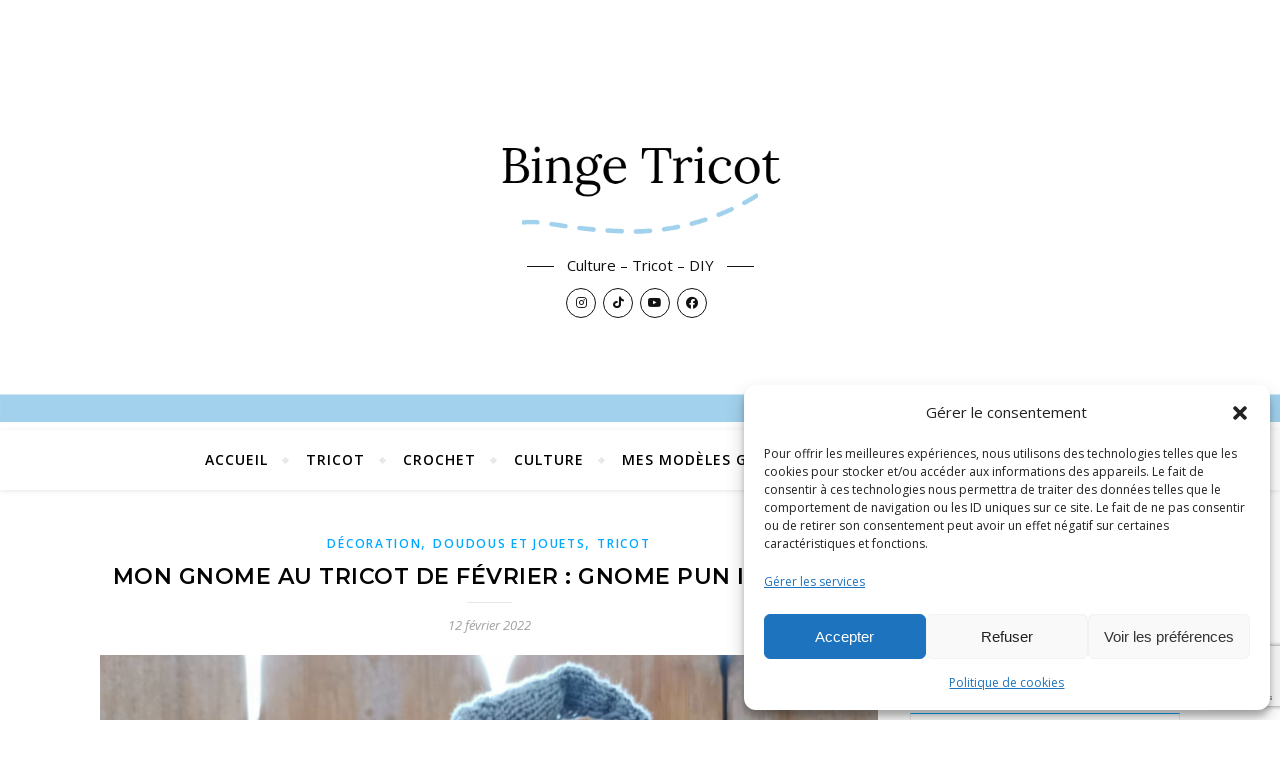

--- FILE ---
content_type: text/html; charset=UTF-8
request_url: https://bingetricot.com/2022/02/12/mon-gnome-au-tricot-de-fevrier-gnome-pun-intended/
body_size: 36240
content:
<!DOCTYPE html>
<html lang="fr-FR">
<head>
	<meta charset="UTF-8">
	<meta name="viewport" content="width=device-width, initial-scale=1.0" />
	<link rel="profile" href="http://gmpg.org/xfn/11">

<style id="jetpack-boost-critical-css">@media all{html{line-height:1.15;-ms-text-size-adjust:100%;-webkit-text-size-adjust:100%}article,aside,header,nav{display:block}figure{display:block}figure{margin:0}a{text-decoration:none;background-color:#fff0;-webkit-text-decoration-skip:objects}img{display:block;border-style:none}svg:not(:root){overflow:hidden}button,input,p,textarea{margin:0}button,input{overflow:visible}button{text-transform:none}[type=submit],button{-webkit-appearance:button}textarea{overflow:auto}[type=checkbox]{box-sizing:border-box;padding:0}[type=search]{-webkit-appearance:textfield;outline-offset:-2px}[type=search]::-webkit-search-cancel-button{-webkit-appearance:none}details{display:block}summary{display:list-item}body{margin:0}ul{list-style:none;margin:0;padding:0}img{height:auto}iframe,img{max-width:100%}input,textarea{font-family:"Open Sans";outline:0;font-size:14px;-webkit-border-radius:0}h1,h2,h4{margin:0;line-height:normal;clear:both}html{-webkit-box-sizing:border-box;-moz-box-sizing:border-box;box-sizing:border-box}*,:after,:before{-webkit-box-sizing:inherit;-moz-box-sizing:inherit;box-sizing:inherit;outline:0!important}.clear-fix:after,.clear-fix:before{content:"";display:table;table-layout:fixed}.clear-fix:after{clear:both}.cv-outer{display:table;width:100%;height:100%}.cv-inner{display:table-cell;vertical-align:middle;text-align:center}.boxed-wrapper{margin:0 auto}.main-content{padding-top:40px;padding-bottom:92px}.screen-reader-text{clip:rect(1px,1px,1px,1px);clip-path:polygon(0 0,0 0,0 0,0 0);position:absolute!important;white-space:nowrap;height:1px;width:1px;overflow:hidden}.alignnone{margin:5px 20px 10px 0}a img.alignnone{margin:5px 20px 10px 0}.post-content h2{margin-bottom:12px}h1{font-size:34px}h2{font-size:30px}h4{font-size:22px}p{margin-bottom:15px}.entry-header{position:relative;overflow:hidden}.header-logo{text-align:center}.header-logo a{display:block;margin:0 auto;font-size:150px;font-weight:400;line-height:1}.header-logo a img{margin:0 auto 10px}.site-description{position:relative;display:inline-block;font-family:"Open Sans";margin-bottom:0}.site-description:after,.site-description:before{content:" ";position:absolute;top:13px;display:block;width:27px;height:1px}.site-description:before{left:-40px}.site-description:after{right:-40px}.header-socials{font-size:0}.header-socials-icon{display:inline-block;width:30px;height:30px;line-height:27px;border-radius:100%;font-size:12px;margin:10px 7px 0 0;border:1px solid}#main-nav{position:relative;z-index:1100!important;min-height:60px}#main-nav>div{position:relative}#main-menu{width:auto;padding:0 55px}#main-menu li{position:relative}#main-menu>li{display:inline-block;list-style:none}#main-menu>li:after{content:"";position:absolute;top:0;right:-3px;bottom:0;width:5px;height:5px;margin:auto 0;-ms-transform:rotateZ(-45deg);-webkit-transform:rotateZ(-45deg);transform:rotateZ(-45deg)}#main-menu>li:last-child:after{display:none!important}#main-menu li a{display:block;position:relative;padding:0 17px}#main-menu>li>a{display:block;text-decoration:none}#main-menu li:first-child a{padding-left:0}#main-menu li:last-child a{padding-right:0}#main-menu .sub-menu{display:none;position:absolute;z-index:130;width:210px;text-align:left;border-style:solid;border-width:1px}#main-menu .sub-menu a{border-bottom-style:solid;border-bottom-width:1px}#main-menu .sub-menu>li:last-of-type>a{border:none}#main-menu .sub-menu>li>a{display:block;width:100%;padding:10px 15px;margin:0}.mobile-menu-container{display:none;clear:both}.mobile-menu-btn{display:none;font-size:16px;padding:0 15px;line-height:60px}#mobile-menu{padding-bottom:15px}#mobile-menu li{position:relative;width:100%;text-align:center}#mobile-menu li.menu-item-has-children>a{display:inline-block;text-indent:15px}#mobile-menu li a{display:block;position:relative;z-index:5}#mobile-menu .sub-menu li{line-height:30px!important}#mobile-menu .sub-menu{display:none}.btn-tooltip{position:absolute;color:#fff;visibility:hidden;opacity:0;text-align:center;padding:5px 0 6px 0;font-size:11px;line-height:1;letter-spacing:1px;-webkit-border-radius:2px;-moz-border-radius:2px;border-radius:2px}.btn-tooltip:before{content:"";position:absolute;width:0;height:0;margin-left:-4px;border-left:4px solid #fff0;border-right:4px solid #fff0;border-top-style:solid;border-top-width:4px}.main-nav-search{float:right;margin-left:18px;position:relative}.main-nav-search i{position:relative;z-index:10}.main-nav-search .btn-tooltip{top:-24px;right:0;width:65px}.main-nav-search .btn-tooltip:before{right:5px;bottom:-3px}.main-nav-search #searchform{position:absolute;top:50%;right:0;transform:translateY(-50%);-webkit-transform:translateY(-50%);-ms-transform:translateY(-50%)}.main-nav-search #searchform i{display:none}.main-nav-search #searchsubmit{display:none}#main-nav #searchform{position:absolute;top:0;left:0;z-index:1;width:100%}#main-nav #searchform input{width:100%;padding:0;border:0;letter-spacing:.4px;font-weight:600;text-align:center}#main-nav #searchform,#main-nav #searchform #searchsubmit,#main-nav #searchform i,.main-nav-search i:last-of-type{display:none}.main-container{float:left;margin:0 auto;overflow:hidden}.sidebar-right{float:right}.post-header{text-align:center;margin-bottom:17px}.post-categories a{font-size:12px;font-weight:600;letter-spacing:1.7px;text-transform:uppercase}.single .post-categories{margin-bottom:4px}.single .post-title{font-size:22px;line-height:34px;letter-spacing:.5px;font-weight:600;text-transform:uppercase;margin-bottom:8px}.border-divider{display:block;height:1px;max-width:45px;margin:0 auto}.post-meta{margin:10px 2px 0}.post-content{overflow:hidden}.post-content>p{text-align:justify}.post-date{font-style:italic}.post-meta{font-size:13px}.next-post>a{float:right;width:75px;margin-left:18px}.previous-post>a{float:left;width:75px;margin-right:18px}#reply-title a{margin-bottom:44px}.comment-avatar{float:left;margin-right:17px}.comment-avatar img{-webkit-border-radius:50%;-moz-border-radius:50%;border-radius:50%}.comment-form label{display:block;margin-bottom:6px;font-size:15px}.comments-area input,.comments-area textarea{width:100%;padding:12px 15px;border-width:1px;border-style:solid}.comments-area textarea{height:250px}.bard-widget{margin-bottom:40px;overflow:hidden}.bard-widget input[type=email],.bard-widget input[type=submit],.bard-widget input[type=text]{width:100%;padding:10px;font-size:14px;border-width:1px;border-style:solid}.widget-title{position:relative;z-index:0;clear:both}.widget-title h4{font-family:Montserrat;text-align:center;font-size:12px;font-weight:500;line-height:32px;letter-spacing:.5px;text-transform:uppercase;margin-bottom:25px;border:1px solid #ebebeb}.bard-widget>ul li span{font-size:14px;letter-spacing:1px;font-weight:700;color:inherit}.zoom-social_icons-list-span{font-family:socicon!important}#main-menu li a{font-family:"Open Sans";font-size:14px;line-height:60px;letter-spacing:1px;font-weight:600}#main-menu .sub-menu>li>a{font-size:13px;line-height:26px;letter-spacing:1px}#mobile-menu li{font-family:"Open Sans";font-size:15px;line-height:50px;letter-spacing:1px;font-weight:600}#mobile-menu .sub-menu>li{font-size:13px;line-height:40px;letter-spacing:.5px}#main-nav #s,.main-nav-search{font-size:14px;line-height:60px}.bard-widget>ul li span,h1,h2,h4{font-family:Montserrat;font-weight:600}#reply-title a{font-family:Montserrat;font-weight:600;font-size:14px;letter-spacing:.5px;text-transform:uppercase;text-align:center;line-height:1}body{font-family:"Open Sans";font-size:15px;letter-spacing:0;line-height:25px}.fa,.fab,.fas{-moz-osx-font-smoothing:grayscale;-webkit-font-smoothing:antialiased;display:inline-block;font-style:normal;font-variant:normal;text-rendering:auto;line-height:1}.fa-chevron-down:before{content:""}.fa-facebook-f:before{content:""}.fa-instagram:before{content:""}.fa-search:before{content:""}.fa-tiktok:before{content:""}.fa-times:before{content:""}.fa-youtube:before{content:""}@font-face{font-family:"Font Awesome 5 Brands";font-style:normal;font-weight:400;font-display:block}.fab{font-family:"Font Awesome 5 Brands"}@font-face{font-family:"Font Awesome 5 Free";font-style:normal;font-weight:400;font-display:block}.fab{font-weight:400}@font-face{font-family:"Font Awesome 5 Free";font-style:normal;font-weight:900;font-display:block}.fa,.fas{font-family:"Font Awesome 5 Free"}.fa,.fas{font-weight:900}@media screen and (max-width:979px){.header-logo a{font-size:80px!important;line-height:1!important}.site-description{font-size:13px!important}#main-nav>div,.main-content{padding-left:30px;padding-right:30px}#main-menu,.main-menu-container{display:none}.mobile-menu-btn{display:inline-block}.main-nav-buttons{position:absolute;top:0;left:30px;z-index:1;float:none;margin:0}.main-nav-icons{position:absolute;top:0;right:30px;z-index:2;float:none;margin:0}#main-nav{text-align:center!important}.main-container{width:100%!important;margin:0!important}.sidebar-right{width:100%!important;padding:0!important;margin-top:40px}.sidebar-right-wrap{float:none!important;width:65%!important;margin-left:auto!important;margin-right:auto!important}.footer-socials a span:last-child{display:none}}@media screen and (max-width:768px){.next-post>a,.previous-post>a{display:none}.comment-avatar{display:none}}@media screen and (max-width:640px){.sidebar-right-wrap{width:100%!important}#page-header .entry-header{height:auto;padding:70px 0}.header-logo{padding-top:0!important}.header-logo a{font-size:45px!important;line-height:1!important}.post-content>p:first-of-type:first-letter{font-family:inherit!important;float:none!important;margin:0!important;font-size:inherit!important;line-height:inherit!important;text-align:inherit!important;text-transform:inherit!important;color:inherit!important}}@media screen and (max-width:480px){#main-nav>div,.main-content{padding-left:20px!important;padding-right:20px!important}.post-title{font-size:33px;line-height:38px!important}.main-nav-buttons{left:20px!important}.main-nav-icons{right:20px!important}}@media screen and (max-width:320px){.post-content{text-align:left}}@media screen and (max-width:1280px){.entry-header{height:430px!important}}@media screen and (max-width:1080px){.entry-header{height:350px!important}}@media screen and (max-width:880px){.entry-header{height:290px!important}.logo-img{max-width:300px!important}}@media screen and (max-width:750px){.entry-header{height:250px!important}.logo-img{max-width:250px!important}}@media screen and (max-width:690px){.entry-header{height:210px!important}.logo-img{max-width:200px!important}}@media screen and (max-width:550px){.entry-header{height:auto!important;padding:50px 0!important}}@font-face{font-family:wpzoom-socicon;font-weight:400;font-style:normal;text-transform:initial;font-display:block}.socicon{position:relative;top:3px;display:inline-block;font-family:wpzoom-socicon;font-style:normal;font-weight:400;line-height:1;-webkit-font-smoothing:antialiased;-moz-osx-font-smoothing:grayscale;font-size:1.2em}.zoom-social-icons-widget .socicon{font-family:wpzoom-socicon!important}.socicon:empty{width:1em}.socicon-facebook{background-color:#0866ff;color:#0866ff}.social-icon.socicon-facebook:before{content:""}.socicon-instagram{background-color:#e4405f;color:#e4405f}.social-icon.socicon-instagram:before{content:""}.socicon-mail{background-color:#000;color:#000}.social-icon.socicon-mail:before{content:""}.socicon-pinterest{background-color:#c92619;color:#c92619}.social-icon.socicon-pinterest:before{content:""}.socicon-ravelry{background-color:#ee6e62;color:#ee6e62}.social-icon.socicon-ravelry:before{content:""}.socicon-threads{background-color:#000;color:#000}.social-icon.socicon-threads:before{content:""}.socicon-tiktok{background-color:#69c9d0;color:#69c9d0}.social-icon.socicon-tiktok:before{content:""}.socicon-youtube{background-color:red;color:red}.social-icon.socicon-youtube:before{content:""}}@media all{@font-face{font-family:FontAwesome;font-weight:400;font-style:normal;font-display:block}.fa{display:inline-block;font:normal normal normal 14px/1 FontAwesome;font-size:inherit;text-rendering:auto;-webkit-font-smoothing:antialiased;-moz-osx-font-smoothing:grayscale}.fa-search:before{content:""}.fa-times:before{content:""}.fa-chevron-down:before{content:""}.fa-facebook-f:before{content:""}.fa-youtube:before{content:""}.fa-instagram:before{content:""}}@media all{.zoom-social-icons-list{list-style-type:none}.zoom-social_icons-list__item{margin:0 0 10px}.zoom-social-icons-list--no-labels .zoom-social_icons-list__item{display:inline-block;margin:4px;border:none}.zoom-social-icons-list .socicon{padding:8px;-moz-box-sizing:content-box;-webkit-box-sizing:content-box;box-sizing:content-box;top:0;vertical-align:middle;width:1em;height:1em;line-height:1em;font-size:1.2em}.zoom-social-icons-list--with-canvas .socicon{color:#fff}.zoom-social_icons-list__link{text-align:center;text-decoration:none!important}.zoom-social-icons-list--round .socicon{-moz-border-radius:100px;-webkit-border-radius:100px;border-radius:100px}.zoom-social-icons-list{margin:0;padding:0}.screen-reader-text{border:0;clip:rect(1px,1px,1px,1px);clip-path:inset(50%);height:1px;margin:-1px;overflow:hidden;padding:0;position:absolute!important;width:1px;word-wrap:normal!important}}@media all{#likes-other-gravatars{background-color:#2e4453;border-width:0;box-shadow:0 0 10px #2e4453;box-shadow:0 0 10px #2e445399;display:none;min-width:130px;padding:10px 10px 12px;position:absolute;z-index:1000}#likes-other-gravatars.wpl-new-layout{background-color:#fff;border:1px solid #dcdcde;border-radius:4px;box-shadow:none;display:none;height:auto;max-height:240px;min-width:220px;overflow:auto;padding:9px 12px 10px;position:absolute;z-index:1000}#likes-other-gravatars *{line-height:normal}#likes-other-gravatars .likes-text{color:#fff;font-size:12px;padding-bottom:8px}#likes-other-gravatars.wpl-new-layout .likes-text{color:#101517;font-size:12px;font-weight:500;padding-bottom:8px}#likes-other-gravatars ul{list-style-type:none;margin:0;padding:0;text-indent:0}#likes-other-gravatars ul.wpl-avatars{display:block;max-height:190px;overflow:auto}.post-likes-widget-placeholder .button{display:none}.screen-reader-text{border:0;clip:rect(1px,1px,1px,1px);clip-path:inset(50%);height:1px;margin:-1px;overflow:hidden;padding:0;position:absolute!important;width:1px;word-wrap:normal!important}}@media all{.wp-block-gallery.has-nested-images figure.wp-block-image img{display:block;height:auto;max-width:100%!important;width:auto}.wp-block-gallery.has-nested-images.is-cropped figure.wp-block-image:not(#individual-image) img{flex:1 0 0%;height:100%;object-fit:cover;width:100%}.wp-block-image img{box-sizing:border-box;height:auto;max-width:100%;vertical-align:bottom}ul{box-sizing:border-box}.wp-block-post-featured-image{margin-left:0;margin-right:0}.wp-block-post-featured-image img{box-sizing:border-box;height:auto;max-width:100%;vertical-align:bottom;width:100%}.wp-block-post-featured-image{position:relative}.wp-block-spacer{clear:both}.screen-reader-text{border:0;clip:rect(1px,1px,1px,1px);clip-path:inset(50%);height:1px;margin:-1px;overflow:hidden;padding:0;position:absolute;width:1px;word-wrap:normal!important}html :where(img[class*=wp-image-]){height:auto;max-width:100%}:where(figure){margin:0 0 1em}}</style><meta name='robots' content='index, follow, max-image-preview:large, max-snippet:-1, max-video-preview:-1' />

	<!-- This site is optimized with the Yoast SEO plugin v26.8 - https://yoast.com/product/yoast-seo-wordpress/ -->
	<title>Mon gnome au tricot de février : Gnome Pun Intended - Binge Tricot</title>
	<meta name="description" content="Voilà mon nouveau gnome au tricot ! Avec un effet replié et une barbe très originale, c&#039;est un magnifique gnome !" />
	<link rel="canonical" href="https://bingetricot.com/2022/02/12/mon-gnome-au-tricot-de-fevrier-gnome-pun-intended/" />
	<meta property="og:locale" content="fr_FR" />
	<meta property="og:type" content="article" />
	<meta property="og:title" content="Mon gnome au tricot de février : Gnome Pun Intended - Binge Tricot" />
	<meta property="og:description" content="Voilà mon nouveau gnome au tricot ! Avec un effet replié et une barbe très originale, c&#039;est un magnifique gnome !" />
	<meta property="og:url" content="https://bingetricot.com/2022/02/12/mon-gnome-au-tricot-de-fevrier-gnome-pun-intended/" />
	<meta property="og:site_name" content="Binge Tricot" />
	<meta property="article:published_time" content="2022-02-12T08:52:00+00:00" />
	<meta property="og:image" content="https://i0.wp.com/bingetricot.com/wp-content/uploads/2022/01/IMG_20220128_100809.jpg?fit=2560%2C2560&ssl=1" />
	<meta property="og:image:width" content="2560" />
	<meta property="og:image:height" content="2560" />
	<meta property="og:image:type" content="image/jpeg" />
	<meta name="author" content="Maud" />
	<meta name="twitter:card" content="summary_large_image" />
	<script data-jetpack-boost="ignore" type="application/ld+json" class="yoast-schema-graph">{"@context":"https://schema.org","@graph":[{"@type":"Article","@id":"https://bingetricot.com/2022/02/12/mon-gnome-au-tricot-de-fevrier-gnome-pun-intended/#article","isPartOf":{"@id":"https://bingetricot.com/2022/02/12/mon-gnome-au-tricot-de-fevrier-gnome-pun-intended/"},"author":{"name":"Maud","@id":"https://bingetricot.com/#/schema/person/35c16de9196b86e5371dcbdcd75ad613"},"headline":"Mon gnome au tricot de février : Gnome Pun Intended","datePublished":"2022-02-12T08:52:00+00:00","mainEntityOfPage":{"@id":"https://bingetricot.com/2022/02/12/mon-gnome-au-tricot-de-fevrier-gnome-pun-intended/"},"wordCount":598,"commentCount":4,"publisher":{"@id":"https://bingetricot.com/#/schema/person/35c16de9196b86e5371dcbdcd75ad613"},"image":{"@id":"https://bingetricot.com/2022/02/12/mon-gnome-au-tricot-de-fevrier-gnome-pun-intended/#primaryimage"},"thumbnailUrl":"https://bingetricot.com/wp-content/uploads/2022/01/IMG_20220128_100809.jpg","keywords":["gnome","tricot"],"articleSection":["Décoration","Doudous et jouets","Tricot"],"inLanguage":"fr-FR","potentialAction":[{"@type":"CommentAction","name":"Comment","target":["https://bingetricot.com/2022/02/12/mon-gnome-au-tricot-de-fevrier-gnome-pun-intended/#respond"]}]},{"@type":"WebPage","@id":"https://bingetricot.com/2022/02/12/mon-gnome-au-tricot-de-fevrier-gnome-pun-intended/","url":"https://bingetricot.com/2022/02/12/mon-gnome-au-tricot-de-fevrier-gnome-pun-intended/","name":"Mon gnome au tricot de février : Gnome Pun Intended - Binge Tricot","isPartOf":{"@id":"https://bingetricot.com/#website"},"primaryImageOfPage":{"@id":"https://bingetricot.com/2022/02/12/mon-gnome-au-tricot-de-fevrier-gnome-pun-intended/#primaryimage"},"image":{"@id":"https://bingetricot.com/2022/02/12/mon-gnome-au-tricot-de-fevrier-gnome-pun-intended/#primaryimage"},"thumbnailUrl":"https://bingetricot.com/wp-content/uploads/2022/01/IMG_20220128_100809.jpg","datePublished":"2022-02-12T08:52:00+00:00","description":"Voilà mon nouveau gnome au tricot ! Avec un effet replié et une barbe très originale, c'est un magnifique gnome !","breadcrumb":{"@id":"https://bingetricot.com/2022/02/12/mon-gnome-au-tricot-de-fevrier-gnome-pun-intended/#breadcrumb"},"inLanguage":"fr-FR","potentialAction":[{"@type":"ReadAction","target":["https://bingetricot.com/2022/02/12/mon-gnome-au-tricot-de-fevrier-gnome-pun-intended/"]}]},{"@type":"ImageObject","inLanguage":"fr-FR","@id":"https://bingetricot.com/2022/02/12/mon-gnome-au-tricot-de-fevrier-gnome-pun-intended/#primaryimage","url":"https://bingetricot.com/wp-content/uploads/2022/01/IMG_20220128_100809.jpg","contentUrl":"https://bingetricot.com/wp-content/uploads/2022/01/IMG_20220128_100809.jpg","width":1920,"height":1920,"caption":"Gnome Pun Intended tricot"},{"@type":"BreadcrumbList","@id":"https://bingetricot.com/2022/02/12/mon-gnome-au-tricot-de-fevrier-gnome-pun-intended/#breadcrumb","itemListElement":[{"@type":"ListItem","position":1,"name":"Accueil","item":"https://bingetricot.com/"},{"@type":"ListItem","position":2,"name":"Mon gnome au tricot de février : Gnome Pun Intended"}]},{"@type":"WebSite","@id":"https://bingetricot.com/#website","url":"https://bingetricot.com/","name":"Binge Tricot","description":"Culture - Tricot - DIY","publisher":{"@id":"https://bingetricot.com/#/schema/person/35c16de9196b86e5371dcbdcd75ad613"},"potentialAction":[{"@type":"SearchAction","target":{"@type":"EntryPoint","urlTemplate":"https://bingetricot.com/?s={search_term_string}"},"query-input":{"@type":"PropertyValueSpecification","valueRequired":true,"valueName":"search_term_string"}}],"inLanguage":"fr-FR"},{"@type":["Person","Organization"],"@id":"https://bingetricot.com/#/schema/person/35c16de9196b86e5371dcbdcd75ad613","name":"Maud","image":{"@type":"ImageObject","inLanguage":"fr-FR","@id":"https://bingetricot.com/#/schema/person/image/","url":"https://bingetricot.com/wp-content/uploads/2020/05/20200503_031530_0000.png","contentUrl":"https://bingetricot.com/wp-content/uploads/2020/05/20200503_031530_0000.png","width":450,"height":200,"caption":"Maud"},"logo":{"@id":"https://bingetricot.com/#/schema/person/image/"},"sameAs":["https://bingetricot.com/","https://www.instagram.com/bingetricot/"]}]}</script>
	<!-- / Yoast SEO plugin. -->


<link rel='dns-prefetch' href='//www.googletagmanager.com' />
<link rel='dns-prefetch' href='//stats.wp.com' />
<link rel='dns-prefetch' href='//fonts.googleapis.com' />
<link rel='dns-prefetch' href='//widgets.wp.com' />
<link rel='dns-prefetch' href='//s0.wp.com' />
<link rel='dns-prefetch' href='//0.gravatar.com' />
<link rel='dns-prefetch' href='//1.gravatar.com' />
<link rel='dns-prefetch' href='//2.gravatar.com' />
<link rel='preconnect' href='//c0.wp.com' />
<link rel="alternate" type="application/rss+xml" title="Binge Tricot &raquo; Flux" href="https://bingetricot.com/feed/" />
<link rel="alternate" type="application/rss+xml" title="Binge Tricot &raquo; Flux des commentaires" href="https://bingetricot.com/comments/feed/" />
<link rel="alternate" type="application/rss+xml" title="Binge Tricot &raquo; Mon gnome au tricot de février : Gnome Pun Intended Flux des commentaires" href="https://bingetricot.com/2022/02/12/mon-gnome-au-tricot-de-fevrier-gnome-pun-intended/feed/" />
<link rel="alternate" title="oEmbed (JSON)" type="application/json+oembed" href="https://bingetricot.com/wp-json/oembed/1.0/embed?url=https%3A%2F%2Fbingetricot.com%2F2022%2F02%2F12%2Fmon-gnome-au-tricot-de-fevrier-gnome-pun-intended%2F" />
<link rel="alternate" title="oEmbed (XML)" type="text/xml+oembed" href="https://bingetricot.com/wp-json/oembed/1.0/embed?url=https%3A%2F%2Fbingetricot.com%2F2022%2F02%2F12%2Fmon-gnome-au-tricot-de-fevrier-gnome-pun-intended%2F&#038;format=xml" />
<style id='wp-img-auto-sizes-contain-inline-css' type='text/css'>
img:is([sizes=auto i],[sizes^="auto," i]){contain-intrinsic-size:3000px 1500px}
/*# sourceURL=wp-img-auto-sizes-contain-inline-css */
</style>
<style id='wp-emoji-styles-inline-css' type='text/css'>

	img.wp-smiley, img.emoji {
		display: inline !important;
		border: none !important;
		box-shadow: none !important;
		height: 1em !important;
		width: 1em !important;
		margin: 0 0.07em !important;
		vertical-align: -0.1em !important;
		background: none !important;
		padding: 0 !important;
	}
/*# sourceURL=wp-emoji-styles-inline-css */
</style>
<style id='wp-block-library-inline-css' type='text/css'>
:root{--wp-block-synced-color:#7a00df;--wp-block-synced-color--rgb:122,0,223;--wp-bound-block-color:var(--wp-block-synced-color);--wp-editor-canvas-background:#ddd;--wp-admin-theme-color:#007cba;--wp-admin-theme-color--rgb:0,124,186;--wp-admin-theme-color-darker-10:#006ba1;--wp-admin-theme-color-darker-10--rgb:0,107,160.5;--wp-admin-theme-color-darker-20:#005a87;--wp-admin-theme-color-darker-20--rgb:0,90,135;--wp-admin-border-width-focus:2px}@media (min-resolution:192dpi){:root{--wp-admin-border-width-focus:1.5px}}.wp-element-button{cursor:pointer}:root .has-very-light-gray-background-color{background-color:#eee}:root .has-very-dark-gray-background-color{background-color:#313131}:root .has-very-light-gray-color{color:#eee}:root .has-very-dark-gray-color{color:#313131}:root .has-vivid-green-cyan-to-vivid-cyan-blue-gradient-background{background:linear-gradient(135deg,#00d084,#0693e3)}:root .has-purple-crush-gradient-background{background:linear-gradient(135deg,#34e2e4,#4721fb 50%,#ab1dfe)}:root .has-hazy-dawn-gradient-background{background:linear-gradient(135deg,#faaca8,#dad0ec)}:root .has-subdued-olive-gradient-background{background:linear-gradient(135deg,#fafae1,#67a671)}:root .has-atomic-cream-gradient-background{background:linear-gradient(135deg,#fdd79a,#004a59)}:root .has-nightshade-gradient-background{background:linear-gradient(135deg,#330968,#31cdcf)}:root .has-midnight-gradient-background{background:linear-gradient(135deg,#020381,#2874fc)}:root{--wp--preset--font-size--normal:16px;--wp--preset--font-size--huge:42px}.has-regular-font-size{font-size:1em}.has-larger-font-size{font-size:2.625em}.has-normal-font-size{font-size:var(--wp--preset--font-size--normal)}.has-huge-font-size{font-size:var(--wp--preset--font-size--huge)}.has-text-align-center{text-align:center}.has-text-align-left{text-align:left}.has-text-align-right{text-align:right}.has-fit-text{white-space:nowrap!important}#end-resizable-editor-section{display:none}.aligncenter{clear:both}.items-justified-left{justify-content:flex-start}.items-justified-center{justify-content:center}.items-justified-right{justify-content:flex-end}.items-justified-space-between{justify-content:space-between}.screen-reader-text{border:0;clip-path:inset(50%);height:1px;margin:-1px;overflow:hidden;padding:0;position:absolute;width:1px;word-wrap:normal!important}.screen-reader-text:focus{background-color:#ddd;clip-path:none;color:#444;display:block;font-size:1em;height:auto;left:5px;line-height:normal;padding:15px 23px 14px;text-decoration:none;top:5px;width:auto;z-index:100000}html :where(.has-border-color){border-style:solid}html :where([style*=border-top-color]){border-top-style:solid}html :where([style*=border-right-color]){border-right-style:solid}html :where([style*=border-bottom-color]){border-bottom-style:solid}html :where([style*=border-left-color]){border-left-style:solid}html :where([style*=border-width]){border-style:solid}html :where([style*=border-top-width]){border-top-style:solid}html :where([style*=border-right-width]){border-right-style:solid}html :where([style*=border-bottom-width]){border-bottom-style:solid}html :where([style*=border-left-width]){border-left-style:solid}html :where(img[class*=wp-image-]){height:auto;max-width:100%}:where(figure){margin:0 0 1em}html :where(.is-position-sticky){--wp-admin--admin-bar--position-offset:var(--wp-admin--admin-bar--height,0px)}@media screen and (max-width:600px){html :where(.is-position-sticky){--wp-admin--admin-bar--position-offset:0px}}

/*# sourceURL=wp-block-library-inline-css */
</style><style id='wp-block-gallery-inline-css' type='text/css'>
.blocks-gallery-grid:not(.has-nested-images),.wp-block-gallery:not(.has-nested-images){display:flex;flex-wrap:wrap;list-style-type:none;margin:0;padding:0}.blocks-gallery-grid:not(.has-nested-images) .blocks-gallery-image,.blocks-gallery-grid:not(.has-nested-images) .blocks-gallery-item,.wp-block-gallery:not(.has-nested-images) .blocks-gallery-image,.wp-block-gallery:not(.has-nested-images) .blocks-gallery-item{display:flex;flex-direction:column;flex-grow:1;justify-content:center;margin:0 1em 1em 0;position:relative;width:calc(50% - 1em)}.blocks-gallery-grid:not(.has-nested-images) .blocks-gallery-image:nth-of-type(2n),.blocks-gallery-grid:not(.has-nested-images) .blocks-gallery-item:nth-of-type(2n),.wp-block-gallery:not(.has-nested-images) .blocks-gallery-image:nth-of-type(2n),.wp-block-gallery:not(.has-nested-images) .blocks-gallery-item:nth-of-type(2n){margin-right:0}.blocks-gallery-grid:not(.has-nested-images) .blocks-gallery-image figure,.blocks-gallery-grid:not(.has-nested-images) .blocks-gallery-item figure,.wp-block-gallery:not(.has-nested-images) .blocks-gallery-image figure,.wp-block-gallery:not(.has-nested-images) .blocks-gallery-item figure{align-items:flex-end;display:flex;height:100%;justify-content:flex-start;margin:0}.blocks-gallery-grid:not(.has-nested-images) .blocks-gallery-image img,.blocks-gallery-grid:not(.has-nested-images) .blocks-gallery-item img,.wp-block-gallery:not(.has-nested-images) .blocks-gallery-image img,.wp-block-gallery:not(.has-nested-images) .blocks-gallery-item img{display:block;height:auto;max-width:100%;width:auto}.blocks-gallery-grid:not(.has-nested-images) .blocks-gallery-image figcaption,.blocks-gallery-grid:not(.has-nested-images) .blocks-gallery-item figcaption,.wp-block-gallery:not(.has-nested-images) .blocks-gallery-image figcaption,.wp-block-gallery:not(.has-nested-images) .blocks-gallery-item figcaption{background:linear-gradient(0deg,#000000b3,#0000004d 70%,#0000);bottom:0;box-sizing:border-box;color:#fff;font-size:.8em;margin:0;max-height:100%;overflow:auto;padding:3em .77em .7em;position:absolute;text-align:center;width:100%;z-index:2}.blocks-gallery-grid:not(.has-nested-images) .blocks-gallery-image figcaption img,.blocks-gallery-grid:not(.has-nested-images) .blocks-gallery-item figcaption img,.wp-block-gallery:not(.has-nested-images) .blocks-gallery-image figcaption img,.wp-block-gallery:not(.has-nested-images) .blocks-gallery-item figcaption img{display:inline}.blocks-gallery-grid:not(.has-nested-images) figcaption,.wp-block-gallery:not(.has-nested-images) figcaption{flex-grow:1}.blocks-gallery-grid:not(.has-nested-images).is-cropped .blocks-gallery-image a,.blocks-gallery-grid:not(.has-nested-images).is-cropped .blocks-gallery-image img,.blocks-gallery-grid:not(.has-nested-images).is-cropped .blocks-gallery-item a,.blocks-gallery-grid:not(.has-nested-images).is-cropped .blocks-gallery-item img,.wp-block-gallery:not(.has-nested-images).is-cropped .blocks-gallery-image a,.wp-block-gallery:not(.has-nested-images).is-cropped .blocks-gallery-image img,.wp-block-gallery:not(.has-nested-images).is-cropped .blocks-gallery-item a,.wp-block-gallery:not(.has-nested-images).is-cropped .blocks-gallery-item img{flex:1;height:100%;object-fit:cover;width:100%}.blocks-gallery-grid:not(.has-nested-images).columns-1 .blocks-gallery-image,.blocks-gallery-grid:not(.has-nested-images).columns-1 .blocks-gallery-item,.wp-block-gallery:not(.has-nested-images).columns-1 .blocks-gallery-image,.wp-block-gallery:not(.has-nested-images).columns-1 .blocks-gallery-item{margin-right:0;width:100%}@media (min-width:600px){.blocks-gallery-grid:not(.has-nested-images).columns-3 .blocks-gallery-image,.blocks-gallery-grid:not(.has-nested-images).columns-3 .blocks-gallery-item,.wp-block-gallery:not(.has-nested-images).columns-3 .blocks-gallery-image,.wp-block-gallery:not(.has-nested-images).columns-3 .blocks-gallery-item{margin-right:1em;width:calc(33.33333% - .66667em)}.blocks-gallery-grid:not(.has-nested-images).columns-4 .blocks-gallery-image,.blocks-gallery-grid:not(.has-nested-images).columns-4 .blocks-gallery-item,.wp-block-gallery:not(.has-nested-images).columns-4 .blocks-gallery-image,.wp-block-gallery:not(.has-nested-images).columns-4 .blocks-gallery-item{margin-right:1em;width:calc(25% - .75em)}.blocks-gallery-grid:not(.has-nested-images).columns-5 .blocks-gallery-image,.blocks-gallery-grid:not(.has-nested-images).columns-5 .blocks-gallery-item,.wp-block-gallery:not(.has-nested-images).columns-5 .blocks-gallery-image,.wp-block-gallery:not(.has-nested-images).columns-5 .blocks-gallery-item{margin-right:1em;width:calc(20% - .8em)}.blocks-gallery-grid:not(.has-nested-images).columns-6 .blocks-gallery-image,.blocks-gallery-grid:not(.has-nested-images).columns-6 .blocks-gallery-item,.wp-block-gallery:not(.has-nested-images).columns-6 .blocks-gallery-image,.wp-block-gallery:not(.has-nested-images).columns-6 .blocks-gallery-item{margin-right:1em;width:calc(16.66667% - .83333em)}.blocks-gallery-grid:not(.has-nested-images).columns-7 .blocks-gallery-image,.blocks-gallery-grid:not(.has-nested-images).columns-7 .blocks-gallery-item,.wp-block-gallery:not(.has-nested-images).columns-7 .blocks-gallery-image,.wp-block-gallery:not(.has-nested-images).columns-7 .blocks-gallery-item{margin-right:1em;width:calc(14.28571% - .85714em)}.blocks-gallery-grid:not(.has-nested-images).columns-8 .blocks-gallery-image,.blocks-gallery-grid:not(.has-nested-images).columns-8 .blocks-gallery-item,.wp-block-gallery:not(.has-nested-images).columns-8 .blocks-gallery-image,.wp-block-gallery:not(.has-nested-images).columns-8 .blocks-gallery-item{margin-right:1em;width:calc(12.5% - .875em)}.blocks-gallery-grid:not(.has-nested-images).columns-1 .blocks-gallery-image:nth-of-type(1n),.blocks-gallery-grid:not(.has-nested-images).columns-1 .blocks-gallery-item:nth-of-type(1n),.blocks-gallery-grid:not(.has-nested-images).columns-2 .blocks-gallery-image:nth-of-type(2n),.blocks-gallery-grid:not(.has-nested-images).columns-2 .blocks-gallery-item:nth-of-type(2n),.blocks-gallery-grid:not(.has-nested-images).columns-3 .blocks-gallery-image:nth-of-type(3n),.blocks-gallery-grid:not(.has-nested-images).columns-3 .blocks-gallery-item:nth-of-type(3n),.blocks-gallery-grid:not(.has-nested-images).columns-4 .blocks-gallery-image:nth-of-type(4n),.blocks-gallery-grid:not(.has-nested-images).columns-4 .blocks-gallery-item:nth-of-type(4n),.blocks-gallery-grid:not(.has-nested-images).columns-5 .blocks-gallery-image:nth-of-type(5n),.blocks-gallery-grid:not(.has-nested-images).columns-5 .blocks-gallery-item:nth-of-type(5n),.blocks-gallery-grid:not(.has-nested-images).columns-6 .blocks-gallery-image:nth-of-type(6n),.blocks-gallery-grid:not(.has-nested-images).columns-6 .blocks-gallery-item:nth-of-type(6n),.blocks-gallery-grid:not(.has-nested-images).columns-7 .blocks-gallery-image:nth-of-type(7n),.blocks-gallery-grid:not(.has-nested-images).columns-7 .blocks-gallery-item:nth-of-type(7n),.blocks-gallery-grid:not(.has-nested-images).columns-8 .blocks-gallery-image:nth-of-type(8n),.blocks-gallery-grid:not(.has-nested-images).columns-8 .blocks-gallery-item:nth-of-type(8n),.wp-block-gallery:not(.has-nested-images).columns-1 .blocks-gallery-image:nth-of-type(1n),.wp-block-gallery:not(.has-nested-images).columns-1 .blocks-gallery-item:nth-of-type(1n),.wp-block-gallery:not(.has-nested-images).columns-2 .blocks-gallery-image:nth-of-type(2n),.wp-block-gallery:not(.has-nested-images).columns-2 .blocks-gallery-item:nth-of-type(2n),.wp-block-gallery:not(.has-nested-images).columns-3 .blocks-gallery-image:nth-of-type(3n),.wp-block-gallery:not(.has-nested-images).columns-3 .blocks-gallery-item:nth-of-type(3n),.wp-block-gallery:not(.has-nested-images).columns-4 .blocks-gallery-image:nth-of-type(4n),.wp-block-gallery:not(.has-nested-images).columns-4 .blocks-gallery-item:nth-of-type(4n),.wp-block-gallery:not(.has-nested-images).columns-5 .blocks-gallery-image:nth-of-type(5n),.wp-block-gallery:not(.has-nested-images).columns-5 .blocks-gallery-item:nth-of-type(5n),.wp-block-gallery:not(.has-nested-images).columns-6 .blocks-gallery-image:nth-of-type(6n),.wp-block-gallery:not(.has-nested-images).columns-6 .blocks-gallery-item:nth-of-type(6n),.wp-block-gallery:not(.has-nested-images).columns-7 .blocks-gallery-image:nth-of-type(7n),.wp-block-gallery:not(.has-nested-images).columns-7 .blocks-gallery-item:nth-of-type(7n),.wp-block-gallery:not(.has-nested-images).columns-8 .blocks-gallery-image:nth-of-type(8n),.wp-block-gallery:not(.has-nested-images).columns-8 .blocks-gallery-item:nth-of-type(8n){margin-right:0}}.blocks-gallery-grid:not(.has-nested-images) .blocks-gallery-image:last-child,.blocks-gallery-grid:not(.has-nested-images) .blocks-gallery-item:last-child,.wp-block-gallery:not(.has-nested-images) .blocks-gallery-image:last-child,.wp-block-gallery:not(.has-nested-images) .blocks-gallery-item:last-child{margin-right:0}.blocks-gallery-grid:not(.has-nested-images).alignleft,.blocks-gallery-grid:not(.has-nested-images).alignright,.wp-block-gallery:not(.has-nested-images).alignleft,.wp-block-gallery:not(.has-nested-images).alignright{max-width:420px;width:100%}.blocks-gallery-grid:not(.has-nested-images).aligncenter .blocks-gallery-item figure,.wp-block-gallery:not(.has-nested-images).aligncenter .blocks-gallery-item figure{justify-content:center}.wp-block-gallery:not(.is-cropped) .blocks-gallery-item{align-self:flex-start}figure.wp-block-gallery.has-nested-images{align-items:normal}.wp-block-gallery.has-nested-images figure.wp-block-image:not(#individual-image){margin:0;width:calc(50% - var(--wp--style--unstable-gallery-gap, 16px)/2)}.wp-block-gallery.has-nested-images figure.wp-block-image{box-sizing:border-box;display:flex;flex-direction:column;flex-grow:1;justify-content:center;max-width:100%;position:relative}.wp-block-gallery.has-nested-images figure.wp-block-image>a,.wp-block-gallery.has-nested-images figure.wp-block-image>div{flex-direction:column;flex-grow:1;margin:0}.wp-block-gallery.has-nested-images figure.wp-block-image img{display:block;height:auto;max-width:100%!important;width:auto}.wp-block-gallery.has-nested-images figure.wp-block-image figcaption,.wp-block-gallery.has-nested-images figure.wp-block-image:has(figcaption):before{bottom:0;left:0;max-height:100%;position:absolute;right:0}.wp-block-gallery.has-nested-images figure.wp-block-image:has(figcaption):before{backdrop-filter:blur(3px);content:"";height:100%;-webkit-mask-image:linear-gradient(0deg,#000 20%,#0000);mask-image:linear-gradient(0deg,#000 20%,#0000);max-height:40%;pointer-events:none}.wp-block-gallery.has-nested-images figure.wp-block-image figcaption{box-sizing:border-box;color:#fff;font-size:13px;margin:0;overflow:auto;padding:1em;text-align:center;text-shadow:0 0 1.5px #000}.wp-block-gallery.has-nested-images figure.wp-block-image figcaption::-webkit-scrollbar{height:12px;width:12px}.wp-block-gallery.has-nested-images figure.wp-block-image figcaption::-webkit-scrollbar-track{background-color:initial}.wp-block-gallery.has-nested-images figure.wp-block-image figcaption::-webkit-scrollbar-thumb{background-clip:padding-box;background-color:initial;border:3px solid #0000;border-radius:8px}.wp-block-gallery.has-nested-images figure.wp-block-image figcaption:focus-within::-webkit-scrollbar-thumb,.wp-block-gallery.has-nested-images figure.wp-block-image figcaption:focus::-webkit-scrollbar-thumb,.wp-block-gallery.has-nested-images figure.wp-block-image figcaption:hover::-webkit-scrollbar-thumb{background-color:#fffc}.wp-block-gallery.has-nested-images figure.wp-block-image figcaption{scrollbar-color:#0000 #0000;scrollbar-gutter:stable both-edges;scrollbar-width:thin}.wp-block-gallery.has-nested-images figure.wp-block-image figcaption:focus,.wp-block-gallery.has-nested-images figure.wp-block-image figcaption:focus-within,.wp-block-gallery.has-nested-images figure.wp-block-image figcaption:hover{scrollbar-color:#fffc #0000}.wp-block-gallery.has-nested-images figure.wp-block-image figcaption{will-change:transform}@media (hover:none){.wp-block-gallery.has-nested-images figure.wp-block-image figcaption{scrollbar-color:#fffc #0000}}.wp-block-gallery.has-nested-images figure.wp-block-image figcaption{background:linear-gradient(0deg,#0006,#0000)}.wp-block-gallery.has-nested-images figure.wp-block-image figcaption img{display:inline}.wp-block-gallery.has-nested-images figure.wp-block-image figcaption a{color:inherit}.wp-block-gallery.has-nested-images figure.wp-block-image.has-custom-border img{box-sizing:border-box}.wp-block-gallery.has-nested-images figure.wp-block-image.has-custom-border>a,.wp-block-gallery.has-nested-images figure.wp-block-image.has-custom-border>div,.wp-block-gallery.has-nested-images figure.wp-block-image.is-style-rounded>a,.wp-block-gallery.has-nested-images figure.wp-block-image.is-style-rounded>div{flex:1 1 auto}.wp-block-gallery.has-nested-images figure.wp-block-image.has-custom-border figcaption,.wp-block-gallery.has-nested-images figure.wp-block-image.is-style-rounded figcaption{background:none;color:inherit;flex:initial;margin:0;padding:10px 10px 9px;position:relative;text-shadow:none}.wp-block-gallery.has-nested-images figure.wp-block-image.has-custom-border:before,.wp-block-gallery.has-nested-images figure.wp-block-image.is-style-rounded:before{content:none}.wp-block-gallery.has-nested-images figcaption{flex-basis:100%;flex-grow:1;text-align:center}.wp-block-gallery.has-nested-images:not(.is-cropped) figure.wp-block-image:not(#individual-image){margin-bottom:auto;margin-top:0}.wp-block-gallery.has-nested-images.is-cropped figure.wp-block-image:not(#individual-image){align-self:inherit}.wp-block-gallery.has-nested-images.is-cropped figure.wp-block-image:not(#individual-image)>a,.wp-block-gallery.has-nested-images.is-cropped figure.wp-block-image:not(#individual-image)>div:not(.components-drop-zone){display:flex}.wp-block-gallery.has-nested-images.is-cropped figure.wp-block-image:not(#individual-image) a,.wp-block-gallery.has-nested-images.is-cropped figure.wp-block-image:not(#individual-image) img{flex:1 0 0%;height:100%;object-fit:cover;width:100%}.wp-block-gallery.has-nested-images.columns-1 figure.wp-block-image:not(#individual-image){width:100%}@media (min-width:600px){.wp-block-gallery.has-nested-images.columns-3 figure.wp-block-image:not(#individual-image){width:calc(33.33333% - var(--wp--style--unstable-gallery-gap, 16px)*.66667)}.wp-block-gallery.has-nested-images.columns-4 figure.wp-block-image:not(#individual-image){width:calc(25% - var(--wp--style--unstable-gallery-gap, 16px)*.75)}.wp-block-gallery.has-nested-images.columns-5 figure.wp-block-image:not(#individual-image){width:calc(20% - var(--wp--style--unstable-gallery-gap, 16px)*.8)}.wp-block-gallery.has-nested-images.columns-6 figure.wp-block-image:not(#individual-image){width:calc(16.66667% - var(--wp--style--unstable-gallery-gap, 16px)*.83333)}.wp-block-gallery.has-nested-images.columns-7 figure.wp-block-image:not(#individual-image){width:calc(14.28571% - var(--wp--style--unstable-gallery-gap, 16px)*.85714)}.wp-block-gallery.has-nested-images.columns-8 figure.wp-block-image:not(#individual-image){width:calc(12.5% - var(--wp--style--unstable-gallery-gap, 16px)*.875)}.wp-block-gallery.has-nested-images.columns-default figure.wp-block-image:not(#individual-image){width:calc(33.33% - var(--wp--style--unstable-gallery-gap, 16px)*.66667)}.wp-block-gallery.has-nested-images.columns-default figure.wp-block-image:not(#individual-image):first-child:nth-last-child(2),.wp-block-gallery.has-nested-images.columns-default figure.wp-block-image:not(#individual-image):first-child:nth-last-child(2)~figure.wp-block-image:not(#individual-image){width:calc(50% - var(--wp--style--unstable-gallery-gap, 16px)*.5)}.wp-block-gallery.has-nested-images.columns-default figure.wp-block-image:not(#individual-image):first-child:last-child{width:100%}}.wp-block-gallery.has-nested-images.alignleft,.wp-block-gallery.has-nested-images.alignright{max-width:420px;width:100%}.wp-block-gallery.has-nested-images.aligncenter{justify-content:center}
/*# sourceURL=https://c0.wp.com/c/6.9/wp-includes/blocks/gallery/style.min.css */
</style>
<style id='wp-block-heading-inline-css' type='text/css'>
h1:where(.wp-block-heading).has-background,h2:where(.wp-block-heading).has-background,h3:where(.wp-block-heading).has-background,h4:where(.wp-block-heading).has-background,h5:where(.wp-block-heading).has-background,h6:where(.wp-block-heading).has-background{padding:1.25em 2.375em}h1.has-text-align-left[style*=writing-mode]:where([style*=vertical-lr]),h1.has-text-align-right[style*=writing-mode]:where([style*=vertical-rl]),h2.has-text-align-left[style*=writing-mode]:where([style*=vertical-lr]),h2.has-text-align-right[style*=writing-mode]:where([style*=vertical-rl]),h3.has-text-align-left[style*=writing-mode]:where([style*=vertical-lr]),h3.has-text-align-right[style*=writing-mode]:where([style*=vertical-rl]),h4.has-text-align-left[style*=writing-mode]:where([style*=vertical-lr]),h4.has-text-align-right[style*=writing-mode]:where([style*=vertical-rl]),h5.has-text-align-left[style*=writing-mode]:where([style*=vertical-lr]),h5.has-text-align-right[style*=writing-mode]:where([style*=vertical-rl]),h6.has-text-align-left[style*=writing-mode]:where([style*=vertical-lr]),h6.has-text-align-right[style*=writing-mode]:where([style*=vertical-rl]){rotate:180deg}
/*# sourceURL=https://c0.wp.com/c/6.9/wp-includes/blocks/heading/style.min.css */
</style>
<style id='wp-block-image-inline-css' type='text/css'>
.wp-block-image>a,.wp-block-image>figure>a{display:inline-block}.wp-block-image img{box-sizing:border-box;height:auto;max-width:100%;vertical-align:bottom}@media not (prefers-reduced-motion){.wp-block-image img.hide{visibility:hidden}.wp-block-image img.show{animation:show-content-image .4s}}.wp-block-image[style*=border-radius] img,.wp-block-image[style*=border-radius]>a{border-radius:inherit}.wp-block-image.has-custom-border img{box-sizing:border-box}.wp-block-image.aligncenter{text-align:center}.wp-block-image.alignfull>a,.wp-block-image.alignwide>a{width:100%}.wp-block-image.alignfull img,.wp-block-image.alignwide img{height:auto;width:100%}.wp-block-image .aligncenter,.wp-block-image .alignleft,.wp-block-image .alignright,.wp-block-image.aligncenter,.wp-block-image.alignleft,.wp-block-image.alignright{display:table}.wp-block-image .aligncenter>figcaption,.wp-block-image .alignleft>figcaption,.wp-block-image .alignright>figcaption,.wp-block-image.aligncenter>figcaption,.wp-block-image.alignleft>figcaption,.wp-block-image.alignright>figcaption{caption-side:bottom;display:table-caption}.wp-block-image .alignleft{float:left;margin:.5em 1em .5em 0}.wp-block-image .alignright{float:right;margin:.5em 0 .5em 1em}.wp-block-image .aligncenter{margin-left:auto;margin-right:auto}.wp-block-image :where(figcaption){margin-bottom:1em;margin-top:.5em}.wp-block-image.is-style-circle-mask img{border-radius:9999px}@supports ((-webkit-mask-image:none) or (mask-image:none)) or (-webkit-mask-image:none){.wp-block-image.is-style-circle-mask img{border-radius:0;-webkit-mask-image:url('data:image/svg+xml;utf8,<svg viewBox="0 0 100 100" xmlns="http://www.w3.org/2000/svg"><circle cx="50" cy="50" r="50"/></svg>');mask-image:url('data:image/svg+xml;utf8,<svg viewBox="0 0 100 100" xmlns="http://www.w3.org/2000/svg"><circle cx="50" cy="50" r="50"/></svg>');mask-mode:alpha;-webkit-mask-position:center;mask-position:center;-webkit-mask-repeat:no-repeat;mask-repeat:no-repeat;-webkit-mask-size:contain;mask-size:contain}}:root :where(.wp-block-image.is-style-rounded img,.wp-block-image .is-style-rounded img){border-radius:9999px}.wp-block-image figure{margin:0}.wp-lightbox-container{display:flex;flex-direction:column;position:relative}.wp-lightbox-container img{cursor:zoom-in}.wp-lightbox-container img:hover+button{opacity:1}.wp-lightbox-container button{align-items:center;backdrop-filter:blur(16px) saturate(180%);background-color:#5a5a5a40;border:none;border-radius:4px;cursor:zoom-in;display:flex;height:20px;justify-content:center;opacity:0;padding:0;position:absolute;right:16px;text-align:center;top:16px;width:20px;z-index:100}@media not (prefers-reduced-motion){.wp-lightbox-container button{transition:opacity .2s ease}}.wp-lightbox-container button:focus-visible{outline:3px auto #5a5a5a40;outline:3px auto -webkit-focus-ring-color;outline-offset:3px}.wp-lightbox-container button:hover{cursor:pointer;opacity:1}.wp-lightbox-container button:focus{opacity:1}.wp-lightbox-container button:focus,.wp-lightbox-container button:hover,.wp-lightbox-container button:not(:hover):not(:active):not(.has-background){background-color:#5a5a5a40;border:none}.wp-lightbox-overlay{box-sizing:border-box;cursor:zoom-out;height:100vh;left:0;overflow:hidden;position:fixed;top:0;visibility:hidden;width:100%;z-index:100000}.wp-lightbox-overlay .close-button{align-items:center;cursor:pointer;display:flex;justify-content:center;min-height:40px;min-width:40px;padding:0;position:absolute;right:calc(env(safe-area-inset-right) + 16px);top:calc(env(safe-area-inset-top) + 16px);z-index:5000000}.wp-lightbox-overlay .close-button:focus,.wp-lightbox-overlay .close-button:hover,.wp-lightbox-overlay .close-button:not(:hover):not(:active):not(.has-background){background:none;border:none}.wp-lightbox-overlay .lightbox-image-container{height:var(--wp--lightbox-container-height);left:50%;overflow:hidden;position:absolute;top:50%;transform:translate(-50%,-50%);transform-origin:top left;width:var(--wp--lightbox-container-width);z-index:9999999999}.wp-lightbox-overlay .wp-block-image{align-items:center;box-sizing:border-box;display:flex;height:100%;justify-content:center;margin:0;position:relative;transform-origin:0 0;width:100%;z-index:3000000}.wp-lightbox-overlay .wp-block-image img{height:var(--wp--lightbox-image-height);min-height:var(--wp--lightbox-image-height);min-width:var(--wp--lightbox-image-width);width:var(--wp--lightbox-image-width)}.wp-lightbox-overlay .wp-block-image figcaption{display:none}.wp-lightbox-overlay button{background:none;border:none}.wp-lightbox-overlay .scrim{background-color:#fff;height:100%;opacity:.9;position:absolute;width:100%;z-index:2000000}.wp-lightbox-overlay.active{visibility:visible}@media not (prefers-reduced-motion){.wp-lightbox-overlay.active{animation:turn-on-visibility .25s both}.wp-lightbox-overlay.active img{animation:turn-on-visibility .35s both}.wp-lightbox-overlay.show-closing-animation:not(.active){animation:turn-off-visibility .35s both}.wp-lightbox-overlay.show-closing-animation:not(.active) img{animation:turn-off-visibility .25s both}.wp-lightbox-overlay.zoom.active{animation:none;opacity:1;visibility:visible}.wp-lightbox-overlay.zoom.active .lightbox-image-container{animation:lightbox-zoom-in .4s}.wp-lightbox-overlay.zoom.active .lightbox-image-container img{animation:none}.wp-lightbox-overlay.zoom.active .scrim{animation:turn-on-visibility .4s forwards}.wp-lightbox-overlay.zoom.show-closing-animation:not(.active){animation:none}.wp-lightbox-overlay.zoom.show-closing-animation:not(.active) .lightbox-image-container{animation:lightbox-zoom-out .4s}.wp-lightbox-overlay.zoom.show-closing-animation:not(.active) .lightbox-image-container img{animation:none}.wp-lightbox-overlay.zoom.show-closing-animation:not(.active) .scrim{animation:turn-off-visibility .4s forwards}}@keyframes show-content-image{0%{visibility:hidden}99%{visibility:hidden}to{visibility:visible}}@keyframes turn-on-visibility{0%{opacity:0}to{opacity:1}}@keyframes turn-off-visibility{0%{opacity:1;visibility:visible}99%{opacity:0;visibility:visible}to{opacity:0;visibility:hidden}}@keyframes lightbox-zoom-in{0%{transform:translate(calc((-100vw + var(--wp--lightbox-scrollbar-width))/2 + var(--wp--lightbox-initial-left-position)),calc(-50vh + var(--wp--lightbox-initial-top-position))) scale(var(--wp--lightbox-scale))}to{transform:translate(-50%,-50%) scale(1)}}@keyframes lightbox-zoom-out{0%{transform:translate(-50%,-50%) scale(1);visibility:visible}99%{visibility:visible}to{transform:translate(calc((-100vw + var(--wp--lightbox-scrollbar-width))/2 + var(--wp--lightbox-initial-left-position)),calc(-50vh + var(--wp--lightbox-initial-top-position))) scale(var(--wp--lightbox-scale));visibility:hidden}}
/*# sourceURL=https://c0.wp.com/c/6.9/wp-includes/blocks/image/style.min.css */
</style>
<style id='wp-block-paragraph-inline-css' type='text/css'>
.is-small-text{font-size:.875em}.is-regular-text{font-size:1em}.is-large-text{font-size:2.25em}.is-larger-text{font-size:3em}.has-drop-cap:not(:focus):first-letter{float:left;font-size:8.4em;font-style:normal;font-weight:100;line-height:.68;margin:.05em .1em 0 0;text-transform:uppercase}body.rtl .has-drop-cap:not(:focus):first-letter{float:none;margin-left:.1em}p.has-drop-cap.has-background{overflow:hidden}:root :where(p.has-background){padding:1.25em 2.375em}:where(p.has-text-color:not(.has-link-color)) a{color:inherit}p.has-text-align-left[style*="writing-mode:vertical-lr"],p.has-text-align-right[style*="writing-mode:vertical-rl"]{rotate:180deg}
/*# sourceURL=https://c0.wp.com/c/6.9/wp-includes/blocks/paragraph/style.min.css */
</style>
<style id='wp-block-separator-inline-css' type='text/css'>
@charset "UTF-8";.wp-block-separator{border:none;border-top:2px solid}:root :where(.wp-block-separator.is-style-dots){height:auto;line-height:1;text-align:center}:root :where(.wp-block-separator.is-style-dots):before{color:currentColor;content:"···";font-family:serif;font-size:1.5em;letter-spacing:2em;padding-left:2em}.wp-block-separator.is-style-dots{background:none!important;border:none!important}
/*# sourceURL=https://c0.wp.com/c/6.9/wp-includes/blocks/separator/style.min.css */
</style>
<style id='global-styles-inline-css' type='text/css'>
:root{--wp--preset--aspect-ratio--square: 1;--wp--preset--aspect-ratio--4-3: 4/3;--wp--preset--aspect-ratio--3-4: 3/4;--wp--preset--aspect-ratio--3-2: 3/2;--wp--preset--aspect-ratio--2-3: 2/3;--wp--preset--aspect-ratio--16-9: 16/9;--wp--preset--aspect-ratio--9-16: 9/16;--wp--preset--color--black: #000000;--wp--preset--color--cyan-bluish-gray: #abb8c3;--wp--preset--color--white: #ffffff;--wp--preset--color--pale-pink: #f78da7;--wp--preset--color--vivid-red: #cf2e2e;--wp--preset--color--luminous-vivid-orange: #ff6900;--wp--preset--color--luminous-vivid-amber: #fcb900;--wp--preset--color--light-green-cyan: #7bdcb5;--wp--preset--color--vivid-green-cyan: #00d084;--wp--preset--color--pale-cyan-blue: #8ed1fc;--wp--preset--color--vivid-cyan-blue: #0693e3;--wp--preset--color--vivid-purple: #9b51e0;--wp--preset--gradient--vivid-cyan-blue-to-vivid-purple: linear-gradient(135deg,rgb(6,147,227) 0%,rgb(155,81,224) 100%);--wp--preset--gradient--light-green-cyan-to-vivid-green-cyan: linear-gradient(135deg,rgb(122,220,180) 0%,rgb(0,208,130) 100%);--wp--preset--gradient--luminous-vivid-amber-to-luminous-vivid-orange: linear-gradient(135deg,rgb(252,185,0) 0%,rgb(255,105,0) 100%);--wp--preset--gradient--luminous-vivid-orange-to-vivid-red: linear-gradient(135deg,rgb(255,105,0) 0%,rgb(207,46,46) 100%);--wp--preset--gradient--very-light-gray-to-cyan-bluish-gray: linear-gradient(135deg,rgb(238,238,238) 0%,rgb(169,184,195) 100%);--wp--preset--gradient--cool-to-warm-spectrum: linear-gradient(135deg,rgb(74,234,220) 0%,rgb(151,120,209) 20%,rgb(207,42,186) 40%,rgb(238,44,130) 60%,rgb(251,105,98) 80%,rgb(254,248,76) 100%);--wp--preset--gradient--blush-light-purple: linear-gradient(135deg,rgb(255,206,236) 0%,rgb(152,150,240) 100%);--wp--preset--gradient--blush-bordeaux: linear-gradient(135deg,rgb(254,205,165) 0%,rgb(254,45,45) 50%,rgb(107,0,62) 100%);--wp--preset--gradient--luminous-dusk: linear-gradient(135deg,rgb(255,203,112) 0%,rgb(199,81,192) 50%,rgb(65,88,208) 100%);--wp--preset--gradient--pale-ocean: linear-gradient(135deg,rgb(255,245,203) 0%,rgb(182,227,212) 50%,rgb(51,167,181) 100%);--wp--preset--gradient--electric-grass: linear-gradient(135deg,rgb(202,248,128) 0%,rgb(113,206,126) 100%);--wp--preset--gradient--midnight: linear-gradient(135deg,rgb(2,3,129) 0%,rgb(40,116,252) 100%);--wp--preset--font-size--small: 13px;--wp--preset--font-size--medium: 20px;--wp--preset--font-size--large: 36px;--wp--preset--font-size--x-large: 42px;--wp--preset--spacing--20: 0.44rem;--wp--preset--spacing--30: 0.67rem;--wp--preset--spacing--40: 1rem;--wp--preset--spacing--50: 1.5rem;--wp--preset--spacing--60: 2.25rem;--wp--preset--spacing--70: 3.38rem;--wp--preset--spacing--80: 5.06rem;--wp--preset--shadow--natural: 6px 6px 9px rgba(0, 0, 0, 0.2);--wp--preset--shadow--deep: 12px 12px 50px rgba(0, 0, 0, 0.4);--wp--preset--shadow--sharp: 6px 6px 0px rgba(0, 0, 0, 0.2);--wp--preset--shadow--outlined: 6px 6px 0px -3px rgb(255, 255, 255), 6px 6px rgb(0, 0, 0);--wp--preset--shadow--crisp: 6px 6px 0px rgb(0, 0, 0);}:where(.is-layout-flex){gap: 0.5em;}:where(.is-layout-grid){gap: 0.5em;}body .is-layout-flex{display: flex;}.is-layout-flex{flex-wrap: wrap;align-items: center;}.is-layout-flex > :is(*, div){margin: 0;}body .is-layout-grid{display: grid;}.is-layout-grid > :is(*, div){margin: 0;}:where(.wp-block-columns.is-layout-flex){gap: 2em;}:where(.wp-block-columns.is-layout-grid){gap: 2em;}:where(.wp-block-post-template.is-layout-flex){gap: 1.25em;}:where(.wp-block-post-template.is-layout-grid){gap: 1.25em;}.has-black-color{color: var(--wp--preset--color--black) !important;}.has-cyan-bluish-gray-color{color: var(--wp--preset--color--cyan-bluish-gray) !important;}.has-white-color{color: var(--wp--preset--color--white) !important;}.has-pale-pink-color{color: var(--wp--preset--color--pale-pink) !important;}.has-vivid-red-color{color: var(--wp--preset--color--vivid-red) !important;}.has-luminous-vivid-orange-color{color: var(--wp--preset--color--luminous-vivid-orange) !important;}.has-luminous-vivid-amber-color{color: var(--wp--preset--color--luminous-vivid-amber) !important;}.has-light-green-cyan-color{color: var(--wp--preset--color--light-green-cyan) !important;}.has-vivid-green-cyan-color{color: var(--wp--preset--color--vivid-green-cyan) !important;}.has-pale-cyan-blue-color{color: var(--wp--preset--color--pale-cyan-blue) !important;}.has-vivid-cyan-blue-color{color: var(--wp--preset--color--vivid-cyan-blue) !important;}.has-vivid-purple-color{color: var(--wp--preset--color--vivid-purple) !important;}.has-black-background-color{background-color: var(--wp--preset--color--black) !important;}.has-cyan-bluish-gray-background-color{background-color: var(--wp--preset--color--cyan-bluish-gray) !important;}.has-white-background-color{background-color: var(--wp--preset--color--white) !important;}.has-pale-pink-background-color{background-color: var(--wp--preset--color--pale-pink) !important;}.has-vivid-red-background-color{background-color: var(--wp--preset--color--vivid-red) !important;}.has-luminous-vivid-orange-background-color{background-color: var(--wp--preset--color--luminous-vivid-orange) !important;}.has-luminous-vivid-amber-background-color{background-color: var(--wp--preset--color--luminous-vivid-amber) !important;}.has-light-green-cyan-background-color{background-color: var(--wp--preset--color--light-green-cyan) !important;}.has-vivid-green-cyan-background-color{background-color: var(--wp--preset--color--vivid-green-cyan) !important;}.has-pale-cyan-blue-background-color{background-color: var(--wp--preset--color--pale-cyan-blue) !important;}.has-vivid-cyan-blue-background-color{background-color: var(--wp--preset--color--vivid-cyan-blue) !important;}.has-vivid-purple-background-color{background-color: var(--wp--preset--color--vivid-purple) !important;}.has-black-border-color{border-color: var(--wp--preset--color--black) !important;}.has-cyan-bluish-gray-border-color{border-color: var(--wp--preset--color--cyan-bluish-gray) !important;}.has-white-border-color{border-color: var(--wp--preset--color--white) !important;}.has-pale-pink-border-color{border-color: var(--wp--preset--color--pale-pink) !important;}.has-vivid-red-border-color{border-color: var(--wp--preset--color--vivid-red) !important;}.has-luminous-vivid-orange-border-color{border-color: var(--wp--preset--color--luminous-vivid-orange) !important;}.has-luminous-vivid-amber-border-color{border-color: var(--wp--preset--color--luminous-vivid-amber) !important;}.has-light-green-cyan-border-color{border-color: var(--wp--preset--color--light-green-cyan) !important;}.has-vivid-green-cyan-border-color{border-color: var(--wp--preset--color--vivid-green-cyan) !important;}.has-pale-cyan-blue-border-color{border-color: var(--wp--preset--color--pale-cyan-blue) !important;}.has-vivid-cyan-blue-border-color{border-color: var(--wp--preset--color--vivid-cyan-blue) !important;}.has-vivid-purple-border-color{border-color: var(--wp--preset--color--vivid-purple) !important;}.has-vivid-cyan-blue-to-vivid-purple-gradient-background{background: var(--wp--preset--gradient--vivid-cyan-blue-to-vivid-purple) !important;}.has-light-green-cyan-to-vivid-green-cyan-gradient-background{background: var(--wp--preset--gradient--light-green-cyan-to-vivid-green-cyan) !important;}.has-luminous-vivid-amber-to-luminous-vivid-orange-gradient-background{background: var(--wp--preset--gradient--luminous-vivid-amber-to-luminous-vivid-orange) !important;}.has-luminous-vivid-orange-to-vivid-red-gradient-background{background: var(--wp--preset--gradient--luminous-vivid-orange-to-vivid-red) !important;}.has-very-light-gray-to-cyan-bluish-gray-gradient-background{background: var(--wp--preset--gradient--very-light-gray-to-cyan-bluish-gray) !important;}.has-cool-to-warm-spectrum-gradient-background{background: var(--wp--preset--gradient--cool-to-warm-spectrum) !important;}.has-blush-light-purple-gradient-background{background: var(--wp--preset--gradient--blush-light-purple) !important;}.has-blush-bordeaux-gradient-background{background: var(--wp--preset--gradient--blush-bordeaux) !important;}.has-luminous-dusk-gradient-background{background: var(--wp--preset--gradient--luminous-dusk) !important;}.has-pale-ocean-gradient-background{background: var(--wp--preset--gradient--pale-ocean) !important;}.has-electric-grass-gradient-background{background: var(--wp--preset--gradient--electric-grass) !important;}.has-midnight-gradient-background{background: var(--wp--preset--gradient--midnight) !important;}.has-small-font-size{font-size: var(--wp--preset--font-size--small) !important;}.has-medium-font-size{font-size: var(--wp--preset--font-size--medium) !important;}.has-large-font-size{font-size: var(--wp--preset--font-size--large) !important;}.has-x-large-font-size{font-size: var(--wp--preset--font-size--x-large) !important;}
/*# sourceURL=global-styles-inline-css */
</style>
<style id='core-block-supports-inline-css' type='text/css'>
.wp-block-gallery.wp-block-gallery-1{--wp--style--unstable-gallery-gap:var( --wp--style--gallery-gap-default, var( --gallery-block--gutter-size, var( --wp--style--block-gap, 0.5em ) ) );gap:var( --wp--style--gallery-gap-default, var( --gallery-block--gutter-size, var( --wp--style--block-gap, 0.5em ) ) );}
/*# sourceURL=core-block-supports-inline-css */
</style>

<style id='classic-theme-styles-inline-css' type='text/css'>
/*! This file is auto-generated */
.wp-block-button__link{color:#fff;background-color:#32373c;border-radius:9999px;box-shadow:none;text-decoration:none;padding:calc(.667em + 2px) calc(1.333em + 2px);font-size:1.125em}.wp-block-file__button{background:#32373c;color:#fff;text-decoration:none}
/*# sourceURL=/wp-includes/css/classic-themes.min.css */
</style>
<noscript><link rel='stylesheet' id='contact-form-7-css' href='https://bingetricot.com/wp-content/plugins/contact-form-7/includes/css/styles.css?ver=6.1.4' type='text/css' media='all' />
</noscript><link data-media="all" onload="this.media=this.dataset.media; delete this.dataset.media; this.removeAttribute( &apos;onload&apos; );" rel='stylesheet' id='contact-form-7-css' href='https://bingetricot.com/wp-content/plugins/contact-form-7/includes/css/styles.css?ver=6.1.4' type='text/css' media="not all" />
<noscript><link rel='stylesheet' id='cmplz-general-css' href='https://bingetricot.com/wp-content/plugins/complianz-gdpr/assets/css/cookieblocker.min.css?ver=1766094520' type='text/css' media='all' />
</noscript><link data-media="all" onload="this.media=this.dataset.media; delete this.dataset.media; this.removeAttribute( &apos;onload&apos; );" rel='stylesheet' id='cmplz-general-css' href='https://bingetricot.com/wp-content/plugins/complianz-gdpr/assets/css/cookieblocker.min.css?ver=1766094520' type='text/css' media="not all" />
<noscript><link rel='stylesheet' id='bard-style-css' href='https://bingetricot.com/wp-content/themes/bard/style.css?ver=1.4.9.8' type='text/css' media='all' />
</noscript><link data-media="all" onload="this.media=this.dataset.media; delete this.dataset.media; this.removeAttribute( &apos;onload&apos; );" rel='stylesheet' id='bard-style-css' href='https://bingetricot.com/wp-content/themes/bard/style.css?ver=1.4.9.8' type='text/css' media="not all" />
<noscript><link rel='stylesheet' id='fontawesome-css' href='https://bingetricot.com/wp-content/themes/bard/assets/css/fontawesome/all.min.css?ver=6.9' type='text/css' media='all' />
</noscript><link data-media="all" onload="this.media=this.dataset.media; delete this.dataset.media; this.removeAttribute( &apos;onload&apos; );" rel='stylesheet' id='fontawesome-css' href='https://bingetricot.com/wp-content/themes/bard/assets/css/fontawesome/all.min.css?ver=6.9' type='text/css' media="not all" />
<noscript><link rel='stylesheet' id='fontello-css' href='https://bingetricot.com/wp-content/themes/bard/assets/css/fontello.css?ver=6.9' type='text/css' media='all' />
</noscript><link data-media="all" onload="this.media=this.dataset.media; delete this.dataset.media; this.removeAttribute( &apos;onload&apos; );" rel='stylesheet' id='fontello-css' href='https://bingetricot.com/wp-content/themes/bard/assets/css/fontello.css?ver=6.9' type='text/css' media="not all" />
<noscript><link rel='stylesheet' id='slick-css' href='https://bingetricot.com/wp-content/themes/bard/assets/css/slick.css?ver=6.9' type='text/css' media='all' />
</noscript><link data-media="all" onload="this.media=this.dataset.media; delete this.dataset.media; this.removeAttribute( &apos;onload&apos; );" rel='stylesheet' id='slick-css' href='https://bingetricot.com/wp-content/themes/bard/assets/css/slick.css?ver=6.9' type='text/css' media="not all" />
<noscript><link rel='stylesheet' id='scrollbar-css' href='https://bingetricot.com/wp-content/themes/bard/assets/css/perfect-scrollbar.css?ver=6.9' type='text/css' media='all' />
</noscript><link data-media="all" onload="this.media=this.dataset.media; delete this.dataset.media; this.removeAttribute( &apos;onload&apos; );" rel='stylesheet' id='scrollbar-css' href='https://bingetricot.com/wp-content/themes/bard/assets/css/perfect-scrollbar.css?ver=6.9' type='text/css' media="not all" />
<noscript><link rel='stylesheet' id='bard-woocommerce-css' href='https://bingetricot.com/wp-content/themes/bard/assets/css/woocommerce.css?ver=6.9' type='text/css' media='all' />
</noscript><link data-media="all" onload="this.media=this.dataset.media; delete this.dataset.media; this.removeAttribute( &apos;onload&apos; );" rel='stylesheet' id='bard-woocommerce-css' href='https://bingetricot.com/wp-content/themes/bard/assets/css/woocommerce.css?ver=6.9' type='text/css' media="not all" />
<noscript><link rel='stylesheet' id='bard-responsive-css' href='https://bingetricot.com/wp-content/themes/bard/assets/css/responsive.css?ver=6.9' type='text/css' media='all' />
</noscript><link data-media="all" onload="this.media=this.dataset.media; delete this.dataset.media; this.removeAttribute( &apos;onload&apos; );" rel='stylesheet' id='bard-responsive-css' href='https://bingetricot.com/wp-content/themes/bard/assets/css/responsive.css?ver=6.9' type='text/css' media="not all" />
<noscript><link crossorigin="anonymous" rel='stylesheet' id='bard-montserratr-font-css' href='//fonts.googleapis.com/css?family=Montserrat%3A300%2C300i%2C400%2C400i%2C500%2C500i%2C600%2C600i%2C700%2C700i&#038;ver=1.0.0' type='text/css' media='all' />
</noscript><link data-media="all" onload="this.media=this.dataset.media; delete this.dataset.media; this.removeAttribute( &apos;onload&apos; );" crossorigin="anonymous" rel='stylesheet' id='bard-montserratr-font-css' href='//fonts.googleapis.com/css?family=Montserrat%3A300%2C300i%2C400%2C400i%2C500%2C500i%2C600%2C600i%2C700%2C700i&#038;ver=1.0.0' type='text/css' media="not all" />
<noscript><link crossorigin="anonymous" rel='stylesheet' id='bard-opensans-font-css' href='//fonts.googleapis.com/css?family=Open+Sans%3A400%2C400i%2C600%2C600i%2C700%2C700i&#038;ver=1.0.0' type='text/css' media='all' />
</noscript><link data-media="all" onload="this.media=this.dataset.media; delete this.dataset.media; this.removeAttribute( &apos;onload&apos; );" crossorigin="anonymous" rel='stylesheet' id='bard-opensans-font-css' href='//fonts.googleapis.com/css?family=Open+Sans%3A400%2C400i%2C600%2C600i%2C700%2C700i&#038;ver=1.0.0' type='text/css' media="not all" />
<noscript><link crossorigin="anonymous" rel='stylesheet' id='bard-arizonia-font-css' href='//fonts.googleapis.com/css?family=Arizonia%3A300%2C300i%2C400%2C400i%2C500%2C500i%2C600%2C600i%2C700%2C700i&#038;ver=1.0.0' type='text/css' media='all' />
</noscript><link data-media="all" onload="this.media=this.dataset.media; delete this.dataset.media; this.removeAttribute( &apos;onload&apos; );" crossorigin="anonymous" rel='stylesheet' id='bard-arizonia-font-css' href='//fonts.googleapis.com/css?family=Arizonia%3A300%2C300i%2C400%2C400i%2C500%2C500i%2C600%2C600i%2C700%2C700i&#038;ver=1.0.0' type='text/css' media="not all" />
<noscript><link rel='stylesheet' id='jetpack_likes-css' href='https://c0.wp.com/p/jetpack/15.4/modules/likes/style.css' type='text/css' media='all' />
</noscript><link data-media="all" onload="this.media=this.dataset.media; delete this.dataset.media; this.removeAttribute( &apos;onload&apos; );" rel='stylesheet' id='jetpack_likes-css' href='https://c0.wp.com/p/jetpack/15.4/modules/likes/style.css' type='text/css' media="not all" />
<noscript><link rel='stylesheet' id='wpzoom-social-icons-socicon-css' href='https://bingetricot.com/wp-content/plugins/social-icons-widget-by-wpzoom/assets/css/wpzoom-socicon.css?ver=1768516264' type='text/css' media='all' />
</noscript><link data-media="all" onload="this.media=this.dataset.media; delete this.dataset.media; this.removeAttribute( &apos;onload&apos; );" rel='stylesheet' id='wpzoom-social-icons-socicon-css' href='https://bingetricot.com/wp-content/plugins/social-icons-widget-by-wpzoom/assets/css/wpzoom-socicon.css?ver=1768516264' type='text/css' media="not all" />
<noscript><link rel='stylesheet' id='wpzoom-social-icons-genericons-css' href='https://bingetricot.com/wp-content/plugins/social-icons-widget-by-wpzoom/assets/css/genericons.css?ver=1768516264' type='text/css' media='all' />
</noscript><link data-media="all" onload="this.media=this.dataset.media; delete this.dataset.media; this.removeAttribute( &apos;onload&apos; );" rel='stylesheet' id='wpzoom-social-icons-genericons-css' href='https://bingetricot.com/wp-content/plugins/social-icons-widget-by-wpzoom/assets/css/genericons.css?ver=1768516264' type='text/css' media="not all" />
<noscript><link rel='stylesheet' id='wpzoom-social-icons-academicons-css' href='https://bingetricot.com/wp-content/plugins/social-icons-widget-by-wpzoom/assets/css/academicons.min.css?ver=1768516264' type='text/css' media='all' />
</noscript><link data-media="all" onload="this.media=this.dataset.media; delete this.dataset.media; this.removeAttribute( &apos;onload&apos; );" rel='stylesheet' id='wpzoom-social-icons-academicons-css' href='https://bingetricot.com/wp-content/plugins/social-icons-widget-by-wpzoom/assets/css/academicons.min.css?ver=1768516264' type='text/css' media="not all" />
<noscript><link rel='stylesheet' id='wpzoom-social-icons-font-awesome-3-css' href='https://bingetricot.com/wp-content/plugins/social-icons-widget-by-wpzoom/assets/css/font-awesome-3.min.css?ver=1768516264' type='text/css' media='all' />
</noscript><link data-media="all" onload="this.media=this.dataset.media; delete this.dataset.media; this.removeAttribute( &apos;onload&apos; );" rel='stylesheet' id='wpzoom-social-icons-font-awesome-3-css' href='https://bingetricot.com/wp-content/plugins/social-icons-widget-by-wpzoom/assets/css/font-awesome-3.min.css?ver=1768516264' type='text/css' media="not all" />
<noscript><link rel='stylesheet' id='dashicons-css' href='https://c0.wp.com/c/6.9/wp-includes/css/dashicons.min.css' type='text/css' media='all' />
</noscript><link data-media="all" onload="this.media=this.dataset.media; delete this.dataset.media; this.removeAttribute( &apos;onload&apos; );" rel='stylesheet' id='dashicons-css' href='https://c0.wp.com/c/6.9/wp-includes/css/dashicons.min.css' type='text/css' media="not all" />
<noscript><link rel='stylesheet' id='wpzoom-social-icons-styles-css' href='https://bingetricot.com/wp-content/plugins/social-icons-widget-by-wpzoom/assets/css/wpzoom-social-icons-styles.css?ver=1768516264' type='text/css' media='all' />
</noscript><link data-media="all" onload="this.media=this.dataset.media; delete this.dataset.media; this.removeAttribute( &apos;onload&apos; );" rel='stylesheet' id='wpzoom-social-icons-styles-css' href='https://bingetricot.com/wp-content/plugins/social-icons-widget-by-wpzoom/assets/css/wpzoom-social-icons-styles.css?ver=1768516264' type='text/css' media="not all" />
<noscript><link rel='stylesheet' id='jetpack-subscriptions-css' href='https://c0.wp.com/p/jetpack/15.4/_inc/build/subscriptions/subscriptions.min.css' type='text/css' media='all' />
</noscript><link data-media="all" onload="this.media=this.dataset.media; delete this.dataset.media; this.removeAttribute( &apos;onload&apos; );" rel='stylesheet' id='jetpack-subscriptions-css' href='https://c0.wp.com/p/jetpack/15.4/_inc/build/subscriptions/subscriptions.min.css' type='text/css' media="not all" />
<noscript><link rel='stylesheet' id='__EPYT__style-css' href='https://bingetricot.com/wp-content/plugins/youtube-embed-plus/styles/ytprefs.min.css?ver=14.2.4' type='text/css' media='all' />
</noscript><link data-media="all" onload="this.media=this.dataset.media; delete this.dataset.media; this.removeAttribute( &apos;onload&apos; );" rel='stylesheet' id='__EPYT__style-css' href='https://bingetricot.com/wp-content/plugins/youtube-embed-plus/styles/ytprefs.min.css?ver=14.2.4' type='text/css' media="not all" />
<style id='__EPYT__style-inline-css' type='text/css'>

                .epyt-gallery-thumb {
                        width: 33.333%;
                }
                
/*# sourceURL=__EPYT__style-inline-css */
</style>
<noscript><link rel='stylesheet' id='sib-front-css-css' href='https://bingetricot.com/wp-content/plugins/mailin/css/mailin-front.css?ver=6.9' type='text/css' media='all' />
</noscript><link data-media="all" onload="this.media=this.dataset.media; delete this.dataset.media; this.removeAttribute( &apos;onload&apos; );" rel='stylesheet' id='sib-front-css-css' href='https://bingetricot.com/wp-content/plugins/mailin/css/mailin-front.css?ver=6.9' type='text/css' media="not all" />
<link rel='preload' as='font'  id='wpzoom-social-icons-font-academicons-woff2-css' href='https://bingetricot.com/wp-content/plugins/social-icons-widget-by-wpzoom/assets/font/academicons.woff2?v=1.9.2'  type='font/woff2' crossorigin />
<link rel='preload' as='font'  id='wpzoom-social-icons-font-fontawesome-3-woff2-css' href='https://bingetricot.com/wp-content/plugins/social-icons-widget-by-wpzoom/assets/font/fontawesome-webfont.woff2?v=4.7.0'  type='font/woff2' crossorigin />
<link rel='preload' as='font'  id='wpzoom-social-icons-font-genericons-woff-css' href='https://bingetricot.com/wp-content/plugins/social-icons-widget-by-wpzoom/assets/font/Genericons.woff'  type='font/woff' crossorigin />
<link rel='preload' as='font'  id='wpzoom-social-icons-font-socicon-woff2-css' href='https://bingetricot.com/wp-content/plugins/social-icons-widget-by-wpzoom/assets/font/socicon.woff2?v=4.5.4'  type='font/woff2' crossorigin />
<noscript><link rel='stylesheet' id='sharedaddy-css' href='https://c0.wp.com/p/jetpack/15.4/modules/sharedaddy/sharing.css' type='text/css' media='all' />
</noscript><link data-media="all" onload="this.media=this.dataset.media; delete this.dataset.media; this.removeAttribute( &apos;onload&apos; );" rel='stylesheet' id='sharedaddy-css' href='https://c0.wp.com/p/jetpack/15.4/modules/sharedaddy/sharing.css' type='text/css' media="not all" />
<noscript><link rel='stylesheet' id='social-logos-css' href='https://c0.wp.com/p/jetpack/15.4/_inc/social-logos/social-logos.min.css' type='text/css' media='all' />
</noscript><link data-media="all" onload="this.media=this.dataset.media; delete this.dataset.media; this.removeAttribute( &apos;onload&apos; );" rel='stylesheet' id='social-logos-css' href='https://c0.wp.com/p/jetpack/15.4/_inc/social-logos/social-logos.min.css' type='text/css' media="not all" />
<script data-jetpack-boost="ignore" type="text/javascript" src="https://c0.wp.com/c/6.9/wp-includes/js/jquery/jquery.min.js" id="jquery-core-js"></script>


<!-- Extrait de code de la balise Google (gtag.js) ajouté par Site Kit -->
<!-- Extrait Google Analytics ajouté par Site Kit -->






<link rel="https://api.w.org/" href="https://bingetricot.com/wp-json/" /><link rel="alternate" title="JSON" type="application/json" href="https://bingetricot.com/wp-json/wp/v2/posts/4156" /><link rel="EditURI" type="application/rsd+xml" title="RSD" href="https://bingetricot.com/xmlrpc.php?rsd" />
<meta name="generator" content="WordPress 6.9" />
<link rel='shortlink' href='https://bingetricot.com/?p=4156' />
<meta name="generator" content="Site Kit by Google 1.170.0" />	<style>img#wpstats{display:none}</style>
					<style>.cmplz-hidden {
					display: none !important;
				}</style><link rel="pingback" href="https://bingetricot.com/xmlrpc.php">
<style id="bard_dynamic_css">body {background-color: #ffffff;}#top-bar {background-color: #ffffff;}#top-bar a {color: #000000;}#top-bar a:hover,#top-bar li.current-menu-item > a,#top-bar li.current-menu-ancestor > a,#top-bar .sub-menu li.current-menu-item > a,#top-bar .sub-menu li.current-menu-ancestor> a {color: #00a9ff;}#top-menu .sub-menu,#top-menu .sub-menu a {background-color: #ffffff;border-color: rgba(0,0,0, 0.05);}.header-logo a,.site-description,.header-socials-icon {color: #111111;}.site-description:before,.site-description:after {background: #111111;}.header-logo a:hover,.header-socials-icon:hover {color: #111111;}.entry-header {background-color: #ffffff;}#main-nav {background-color: #ffffff;box-shadow: 0px 1px 5px rgba(0,0,0, 0.1);}#main-nav a,#main-nav i,#main-nav #s {color: #000000;}.main-nav-sidebar div span,.sidebar-alt-close-btn span,.btn-tooltip {background-color: #000000;}.btn-tooltip:before {border-top-color: #000000;}#main-nav a:hover,#main-nav i:hover,#main-nav li.current-menu-item > a,#main-nav li.current-menu-ancestor > a,#main-nav .sub-menu li.current-menu-item > a,#main-nav .sub-menu li.current-menu-ancestor > a {color: #00a9ff;}.main-nav-sidebar:hover div span {background-color: #00a9ff;}#main-menu .sub-menu,#main-menu .sub-menu a {background-color: #ffffff;border-color: rgba(0,0,0, 0.05);}#main-nav #s {background-color: #ffffff;}#main-nav #s::-webkit-input-placeholder { /* Chrome/Opera/Safari */color: rgba(0,0,0, 0.7);}#main-nav #s::-moz-placeholder { /* Firefox 19+ */color: rgba(0,0,0, 0.7);}#main-nav #s:-ms-input-placeholder { /* IE 10+ */color: rgba(0,0,0, 0.7);}#main-nav #s:-moz-placeholder { /* Firefox 18- */color: rgba(0,0,0, 0.7);}/* Background */.sidebar-alt,.main-content,.featured-slider-area,#featured-links,.page-content select,.page-content input,.page-content textarea {background-color: #ffffff;}.featured-link .cv-inner {border-color: rgba(255,255,255, 0.4);}.featured-link:hover .cv-inner {border-color: rgba(255,255,255, 0.8);}#featured-links h6 {background-color: #ffffff;color: #000000;}/* Text */.page-content,.page-content select,.page-content input,.page-content textarea,.page-content .post-author a,.page-content .bard-widget a,.page-content .comment-author {color: #464646;}/* Title */.page-content h1,.page-content h2,.page-content h3,.page-content h4,.page-content h5,.page-content h6,.page-content .post-title a,.page-content .post-author a,.page-content .author-description h3 a,.page-content .related-posts h5 a,.page-content .blog-pagination .previous-page a,.page-content .blog-pagination .next-page a,blockquote,.page-content .post-share a,.page-content .read-more a {color: #030303;}.widget_wysija .widget-title h4:after {background-color: #030303;}.page-content .read-more a:hover,.page-content .post-title a:hover {color: rgba(3,3,3, 0.75);}/* Meta */.page-content .post-author,.page-content .post-comments,.page-content .post-date,.page-content .post-meta,.page-content .post-meta a,.page-content .related-post-date,.page-content .comment-meta a,.page-content .author-share a,.page-content .post-tags a,.page-content .tagcloud a,.widget_categories li,.widget_archive li,.ahse-subscribe-box p,.rpwwt-post-author,.rpwwt-post-categories,.rpwwt-post-date,.rpwwt-post-comments-number,.copyright-info,#page-footer .copyright-info a,.footer-menu-container,#page-footer .footer-menu-container a,.single-navigation span,.comment-notes {color: #a1a1a1;}.page-content input::-webkit-input-placeholder { /* Chrome/Opera/Safari */color: #a1a1a1;}.page-content input::-moz-placeholder { /* Firefox 19+ */color: #a1a1a1;}.page-content input:-ms-input-placeholder { /* IE 10+ */color: #a1a1a1;}.page-content input:-moz-placeholder { /* Firefox 18- */color: #a1a1a1;}/* Accent */a,.post-categories,#page-wrap .bard-widget.widget_text a,.scrolltop,.required {color: #00a9ff;}/* Disable TMP.page-content .elementor a,.page-content .elementor a:hover {color: inherit;}*/.ps-container > .ps-scrollbar-y-rail > .ps-scrollbar-y,.read-more a:after {background: #00a9ff;}a:hover,.scrolltop:hover {color: rgba(0,169,255, 0.8);}blockquote {border-color: #00a9ff;}.widget-title h4 {border-top-color: #00a9ff;}/* Selection */::-moz-selection {color: #ffffff;background: #00a9ff;}::selection {color: #ffffff;background: #00a9ff;}/* Border */.page-content .post-footer,.blog-list-style,.page-content .author-description,.page-content .related-posts,.page-content .entry-comments,.page-content .bard-widget li,.page-content #wp-calendar,.page-content #wp-calendar caption,.page-content #wp-calendar tbody td,.page-content .widget_nav_menu li a,.page-content .tagcloud a,.page-content select,.page-content input,.page-content textarea,.post-tags a,.gallery-caption,.wp-caption-text,table tr,table th,table td,pre,.single-navigation {border-color: #e8e8e8;}#main-menu > li:after,.border-divider,hr {background-color: #e8e8e8;}/* Buttons */.widget_search .svg-fa-wrap,.widget_search #searchsubmit,.wp-block-search button,.page-content .submit,.page-content .blog-pagination.numeric a,.page-content .post-password-form input[type="submit"],.page-content .wpcf7 [type="submit"] {color: #ffffff;background-color: #333333;}.page-content .submit:hover,.page-content .blog-pagination.numeric a:hover,.page-content .blog-pagination.numeric span,.page-content .bard-subscribe-box input[type="submit"],.page-content .widget_wysija input[type="submit"],.page-content .post-password-form input[type="submit"]:hover,.page-content .wpcf7 [type="submit"]:hover {color: #ffffff;background-color: #00a9ff;}/* Image Overlay */.image-overlay,#infscr-loading,.page-content h4.image-overlay {color: #ffffff;background-color: rgba(73,73,73, 0.2);}.image-overlay a,.post-slider .prev-arrow,.post-slider .next-arrow,.page-content .image-overlay a,#featured-slider .slider-dots {color: #ffffff;}.slide-caption {background: rgba(255,255,255, 0.95);}#featured-slider .prev-arrow,#featured-slider .next-arrow,#featured-slider .slick-active,.slider-title:after {background: #ffffff;}.footer-socials,.footer-widgets {background: #ffffff;}.instagram-title {background: rgba(255,255,255, 0.85);}#page-footer,#page-footer a,#page-footer select,#page-footer input,#page-footer textarea {color: #222222;}#page-footer #s::-webkit-input-placeholder { /* Chrome/Opera/Safari */color: #222222;}#page-footer #s::-moz-placeholder { /* Firefox 19+ */color: #222222;}#page-footer #s:-ms-input-placeholder { /* IE 10+ */color: #222222;}#page-footer #s:-moz-placeholder { /* Firefox 18- */color: #222222;}/* Title */#page-footer h1,#page-footer h2,#page-footer h3,#page-footer h4,#page-footer h5,#page-footer h6,#page-footer .footer-socials a{color: #111111;}#page-footer a:hover {color: #00a9ff;}/* Border */#page-footer a,#page-footer .bard-widget li,#page-footer #wp-calendar,#page-footer #wp-calendar caption,#page-footer #wp-calendar tbody td,#page-footer .widget_nav_menu li a,#page-footer select,#page-footer input,#page-footer textarea,#page-footer .widget-title h4:before,#page-footer .widget-title h4:after,.alt-widget-title,.footer-widgets {border-color: #e8e8e8;}.sticky,.footer-copyright,.bard-widget.widget_wysija {background-color: #f6f6f6;}.bard-preloader-wrap {background-color: #ffffff;}.boxed-wrapper {max-width: 1160px;}.sidebar-alt {max-width: 340px;left: -340px; padding: 85px 35px 0px;}.sidebar-left,.sidebar-right {width: 302px;}.main-container {width: calc(100% - 302px);width: -webkit-calc(100% - 302px);}#top-bar > div,#main-nav > div,#featured-links,.main-content,.page-footer-inner,.featured-slider-area.boxed-wrapper {padding-left: 40px;padding-right: 40px;}.bard-instagram-widget #sb_instagram {max-width: none !important;}.bard-instagram-widget #sbi_images {display: -webkit-box;display: -ms-flexbox;display: flex;}.bard-instagram-widget #sbi_images .sbi_photo {height: auto !important;}.bard-instagram-widget #sbi_images .sbi_photo img {display: block !important;}.bard-widget #sbi_images .sbi_photo {height: auto !important;}.bard-widget #sbi_images .sbi_photo img {display: block !important;}@media screen and ( max-width: 979px ) {.top-bar-socials {float: none !important;}.top-bar-socials a {line-height: 40px !important;}}.entry-header {height: 450px;background-image: url(https://bingetricot.com/wp-content/uploads/2020/05/cropped-Binge-Tricot-1-2.png);background-size: initial;}.logo-img {max-width: 300px;}#main-nav {text-align: center;}.main-nav-icons {position: absolute;top: 0px;right: 40px;z-index: 2;}.main-nav-buttons {position: absolute;top: 0px;left: 40px;z-index: 1;}#main-menu {padding-left: 0 !important;}#featured-links .featured-link {margin-right: 25px;}#featured-links .featured-link:last-of-type {margin-right: 0;}#featured-links .featured-link {width: calc( (100% - 50px) / 3 - 1px);width: -webkit-calc( (100% - 50px) / 3- 1px);}.blog-grid > li {display: inline-block;vertical-align: top;margin-right: 32px;margin-bottom: 35px;}.blog-grid > li.blog-grid-style {width: calc((100% - 32px ) /2 - 1px);width: -webkit-calc((100% - 32px ) /2 - 1px);}@media screen and ( min-width: 979px ) {.blog-grid > .blog-list-style:nth-last-of-type(-n+1) {margin-bottom: 0;}.blog-grid > .blog-grid-style:nth-last-of-type(-n+2) { margin-bottom: 0;}}@media screen and ( max-width: 640px ) {.blog-grid > li:nth-last-of-type(-n+1) {margin-bottom: 0;}}.blog-grid > li:nth-of-type(2n+2) {margin-right: 0;}.sidebar-right {padding-left: 32px;}@media screen and ( max-width: 768px ) {#featured-links {display: none;}}@media screen and ( max-width: 640px ) {.related-posts {display: none;}}.header-logo a {font-family: 'Arizonia';}#top-menu li a {font-family: 'Open Sans';}#main-menu li a {font-family: 'Open Sans';}#mobile-menu li {font-family: 'Open Sans';}#top-menu li a,#main-menu li a,#mobile-menu li {text-transform: uppercase;}.footer-widgets .page-footer-inner > .bard-widget {width: 30%;margin-right: 5%;}.footer-widgets .page-footer-inner > .bard-widget:nth-child(3n+3) {margin-right: 0;}.footer-widgets .page-footer-inner > .bard-widget:nth-child(3n+4) {clear: both;}.woocommerce div.product .stock,.woocommerce div.product p.price,.woocommerce div.product span.price,.woocommerce ul.products li.product .price,.woocommerce-Reviews .woocommerce-review__author,.woocommerce form .form-row .required,.woocommerce form .form-row.woocommerce-invalid label,.woocommerce .page-content div.product .woocommerce-tabs ul.tabs li a {color: #464646;}.woocommerce a.remove:hover {color: #464646 !important;}.woocommerce a.remove,.woocommerce .product_meta,.page-content .woocommerce-breadcrumb,.page-content .woocommerce-review-link,.page-content .woocommerce-breadcrumb a,.page-content .woocommerce-MyAccount-navigation-link a,.woocommerce .woocommerce-info:before,.woocommerce .page-content .woocommerce-result-count,.woocommerce-page .page-content .woocommerce-result-count,.woocommerce-Reviews .woocommerce-review__published-date,.woocommerce .product_list_widget .quantity,.woocommerce .widget_products .amount,.woocommerce .widget_price_filter .price_slider_amount,.woocommerce .widget_recently_viewed_products .amount,.woocommerce .widget_top_rated_products .amount,.woocommerce .widget_recent_reviews .reviewer {color: #a1a1a1;}.woocommerce a.remove {color: #a1a1a1 !important;}p.demo_store,.woocommerce-store-notice,.woocommerce span.onsale { background-color: #00a9ff;}.woocommerce .star-rating::before,.woocommerce .star-rating span::before,.woocommerce .page-content ul.products li.product .button,.page-content .woocommerce ul.products li.product .button,.page-content .woocommerce-MyAccount-navigation-link.is-active a,.page-content .woocommerce-MyAccount-navigation-link a:hover,.woocommerce-message::before { color: #00a9ff;}.woocommerce form.login,.woocommerce form.register,.woocommerce-account fieldset,.woocommerce form.checkout_coupon,.woocommerce .woocommerce-info,.woocommerce .woocommerce-error,.woocommerce .woocommerce-message,.woocommerce .widget_shopping_cart .total,.woocommerce.widget_shopping_cart .total,.woocommerce-Reviews .comment_container,.woocommerce-cart #payment ul.payment_methods,#add_payment_method #payment ul.payment_methods,.woocommerce-checkout #payment ul.payment_methods,.woocommerce div.product .woocommerce-tabs ul.tabs::before,.woocommerce div.product .woocommerce-tabs ul.tabs::after,.woocommerce div.product .woocommerce-tabs ul.tabs li,.woocommerce .woocommerce-MyAccount-navigation-link,.select2-container--default .select2-selection--single {border-color: #e8e8e8;}.woocommerce-cart #payment,#add_payment_method #payment,.woocommerce-checkout #payment,.woocommerce .woocommerce-info,.woocommerce .woocommerce-error,.woocommerce .woocommerce-message,.woocommerce div.product .woocommerce-tabs ul.tabs li {background-color: rgba(232,232,232, 0.3);}.woocommerce-cart #payment div.payment_box::before,#add_payment_method #payment div.payment_box::before,.woocommerce-checkout #payment div.payment_box::before {border-color: rgba(232,232,232, 0.5);}.woocommerce-cart #payment div.payment_box,#add_payment_method #payment div.payment_box,.woocommerce-checkout #payment div.payment_box {background-color: rgba(232,232,232, 0.5);}.page-content .woocommerce input.button,.page-content .woocommerce a.button,.page-content .woocommerce a.button.alt,.page-content .woocommerce button.button.alt,.page-content .woocommerce input.button.alt,.page-content .woocommerce #respond input#submit.alt,.woocommerce .page-content .widget_product_search input[type="submit"],.woocommerce .page-content .woocommerce-message .button,.woocommerce .page-content a.button.alt,.woocommerce .page-content button.button.alt,.woocommerce .page-content #respond input#submit,.woocommerce .page-content .widget_price_filter .button,.woocommerce .page-content .woocommerce-message .button,.woocommerce-page .page-content .woocommerce-message .button {color: #ffffff;background-color: #333333;}.page-content .woocommerce input.button:hover,.page-content .woocommerce a.button:hover,.page-content .woocommerce a.button.alt:hover,.page-content .woocommerce button.button.alt:hover,.page-content .woocommerce input.button.alt:hover,.page-content .woocommerce #respond input#submit.alt:hover,.woocommerce .page-content .woocommerce-message .button:hover,.woocommerce .page-content a.button.alt:hover,.woocommerce .page-content button.button.alt:hover,.woocommerce .page-content #respond input#submit:hover,.woocommerce .page-content .widget_price_filter .button:hover,.woocommerce .page-content .woocommerce-message .button:hover,.woocommerce-page .page-content .woocommerce-message .button:hover {color: #ffffff;background-color: #00a9ff;}#loadFacebookG{width:35px;height:35px;display:block;position:relative;margin:auto}.facebook_blockG{background-color:#00a9ff;border:1px solid #00a9ff;float:left;height:25px;margin-left:2px;width:7px;opacity:.1;animation-name:bounceG;-o-animation-name:bounceG;-ms-animation-name:bounceG;-webkit-animation-name:bounceG;-moz-animation-name:bounceG;animation-duration:1.235s;-o-animation-duration:1.235s;-ms-animation-duration:1.235s;-webkit-animation-duration:1.235s;-moz-animation-duration:1.235s;animation-iteration-count:infinite;-o-animation-iteration-count:infinite;-ms-animation-iteration-count:infinite;-webkit-animation-iteration-count:infinite;-moz-animation-iteration-count:infinite;animation-direction:normal;-o-animation-direction:normal;-ms-animation-direction:normal;-webkit-animation-direction:normal;-moz-animation-direction:normal;transform:scale(0.7);-o-transform:scale(0.7);-ms-transform:scale(0.7);-webkit-transform:scale(0.7);-moz-transform:scale(0.7)}#blockG_1{animation-delay:.3695s;-o-animation-delay:.3695s;-ms-animation-delay:.3695s;-webkit-animation-delay:.3695s;-moz-animation-delay:.3695s}#blockG_2{animation-delay:.496s;-o-animation-delay:.496s;-ms-animation-delay:.496s;-webkit-animation-delay:.496s;-moz-animation-delay:.496s}#blockG_3{animation-delay:.6125s;-o-animation-delay:.6125s;-ms-animation-delay:.6125s;-webkit-animation-delay:.6125s;-moz-animation-delay:.6125s}@keyframes bounceG{0%{transform:scale(1.2);opacity:1}100%{transform:scale(0.7);opacity:.1}}@-o-keyframes bounceG{0%{-o-transform:scale(1.2);opacity:1}100%{-o-transform:scale(0.7);opacity:.1}}@-ms-keyframes bounceG{0%{-ms-transform:scale(1.2);opacity:1}100%{-ms-transform:scale(0.7);opacity:.1}}@-webkit-keyframes bounceG{0%{-webkit-transform:scale(1.2);opacity:1}100%{-webkit-transform:scale(0.7);opacity:.1}}@-moz-keyframes bounceG{0%{-moz-transform:scale(1.2);opacity:1}100%{-moz-transform:scale(0.7);opacity:.1}}</style><noscript><style>.lazyload[data-src]{display:none !important;}</style></noscript><style>.lazyload{background-image:none !important;}.lazyload:before{background-image:none !important;}</style><link rel="amphtml" href="https://bingetricot.com/2022/02/12/mon-gnome-au-tricot-de-fevrier-gnome-pun-intended/?amp=1"><style id="uagb-style-conditional-extension">@media (min-width: 1025px){body .uag-hide-desktop.uagb-google-map__wrap,body .uag-hide-desktop{display:none !important}}@media (min-width: 768px) and (max-width: 1024px){body .uag-hide-tab.uagb-google-map__wrap,body .uag-hide-tab{display:none !important}}@media (max-width: 767px){body .uag-hide-mob.uagb-google-map__wrap,body .uag-hide-mob{display:none !important}}</style><style id="uagb-style-frontend-4156">.uag-blocks-common-selector{z-index:var(--z-index-desktop) !important}@media (max-width: 976px){.uag-blocks-common-selector{z-index:var(--z-index-tablet) !important}}@media (max-width: 767px){.uag-blocks-common-selector{z-index:var(--z-index-mobile) !important}}
</style></head>

<body data-cmplz=2 class="wp-singular post-template-default single single-post postid-4156 single-format-standard wp-custom-logo wp-embed-responsive wp-theme-bard">
	
	<!-- Preloader -->
	
	<!-- Page Wrapper -->
	<div id="page-wrap">

		<!-- Boxed Wrapper -->
		<div id="page-header" >

		
	<div class="entry-header" data-parallax="" data-image="https://bingetricot.com/wp-content/uploads/2020/05/cropped-Binge-Tricot-1-2.png">
		<div class="cv-outer">
		<div class="cv-inner">

			<div class="header-logo">
				
					
					<a href="https://bingetricot.com/" title="Binge Tricot" class="logo-img">
						<img src="[data-uri]" width="450" height="200" alt="Binge Tricot" data-src="https://bingetricot.com/wp-content/uploads/2020/05/20200503_031530_0000.png" decoding="async" class="lazyload" data-eio-rwidth="450" data-eio-rheight="200"><noscript><img src="https://bingetricot.com/wp-content/uploads/2020/05/20200503_031530_0000.png" width="450" height="200" alt="Binge Tricot" data-eio="l"></noscript>
					</a>

								
								
								<p class="site-description">Culture &#8211; Tricot &#8211; DIY</p>
								
			</div>

			
	<div class="header-socials">

					<a href="https://www.instagram.com/bingetricot/" target="_blank">
				<span class="header-socials-icon"><i class="fab fa-instagram"></i></span>
							</a>
		
					<a href="https://www.tiktok.com/@bingetricot?_t=8WHDcNPFfsM&#038;_r=1" target="_blank">
				<span class="header-socials-icon"><i class="fab fa-tiktok"></i></span>
							</a>
		
					<a href="https://www.youtube.com/channel/UCu6q_SxZm04_znVCOWCgKag/?sub_confirmation=1" target="_blank">
				<span class="header-socials-icon"><i class="fab fa-youtube"></i></span>
							</a>
		
					<a href="https://www.facebook.com/bingetricot/" target="_blank">
				<span class="header-socials-icon"><i class="fab fa-facebook-f"></i></span>
							</a>
		
	</div>

	
		</div>
		</div>
	</div>

	
<div id="main-nav" class="clear-fix">

	<div class="boxed-wrapper">	
		
		<div class="main-nav-buttons">

			<!-- Alt Sidebar Icon -->
			
			<!-- Random Post Button -->			
						
		</div>

		<!-- Icons -->
		<div class="main-nav-icons">
						<div class="main-nav-search">
				<span class="btn-tooltip">Rechercher</span>
				<i class="fas fa-search"></i>
				<i class="fas fa-times"></i>
				<form role="search" method="get" id="searchform" class="clear-fix" action="https://bingetricot.com/"><input type="search" name="s" id="s" placeholder="Rechercher..." data-placeholder="Saisissez votre recherche..." value="" /><span class="svg-fa-wrap"><i class="fa fa-search"></i></span><input type="submit" id="searchsubmit" value="st" /></form>			</div>
					</div>


		<!-- Mobile Menu Button -->
		<span class="mobile-menu-btn">
			<i class="fas fa-chevron-down"></i>
		</span>

		<nav class="main-menu-container"><ul id="main-menu" class=""><li id="menu-item-1321" class="menu-item menu-item-type-custom menu-item-object-custom menu-item-home menu-item-1321"><a href="https://bingetricot.com">Accueil</a></li>
<li id="menu-item-1351" class="menu-item menu-item-type-taxonomy menu-item-object-category current-post-ancestor current-menu-parent current-post-parent menu-item-has-children menu-item-1351"><a href="https://bingetricot.com/category/tricot/">Tricot</a>
<ul class="sub-menu">
	<li id="menu-item-8234" class="menu-item menu-item-type-post_type menu-item-object-page menu-item-8234"><a href="https://bingetricot.com/tutos-video-tricot/">Tutos vidéo Tricot</a></li>
	<li id="menu-item-2456" class="menu-item menu-item-type-taxonomy menu-item-object-category menu-item-2456"><a href="https://bingetricot.com/category/tricot/conseils-astuces/">Conseils &amp; astuces</a></li>
	<li id="menu-item-2386" class="menu-item menu-item-type-taxonomy menu-item-object-category menu-item-2386"><a href="https://bingetricot.com/category/tricot/accessoires/">Accessoires</a></li>
	<li id="menu-item-2387" class="menu-item menu-item-type-taxonomy menu-item-object-category menu-item-2387"><a href="https://bingetricot.com/category/tricot/vetements-adultes/">Vêtements</a></li>
	<li id="menu-item-1354" class="menu-item menu-item-type-taxonomy menu-item-object-category current-post-ancestor current-menu-parent current-post-parent menu-item-1354"><a href="https://bingetricot.com/category/tricot/decoration/">Décoration</a></li>
	<li id="menu-item-1356" class="menu-item menu-item-type-taxonomy menu-item-object-category menu-item-1356"><a href="https://bingetricot.com/category/tricot/bebe/">Pour bébé</a></li>
	<li id="menu-item-1619" class="menu-item menu-item-type-taxonomy menu-item-object-category menu-item-1619"><a href="https://bingetricot.com/category/tricot/finir-restes-de-laine/">Finir ses restes de laine</a></li>
</ul>
</li>
<li id="menu-item-7135" class="menu-item menu-item-type-taxonomy menu-item-object-category menu-item-7135"><a href="https://bingetricot.com/category/crochet/">Crochet</a></li>
<li id="menu-item-4170" class="menu-item menu-item-type-taxonomy menu-item-object-category menu-item-has-children menu-item-4170"><a href="https://bingetricot.com/category/culture/">Culture</a>
<ul class="sub-menu">
	<li id="menu-item-1362" class="menu-item menu-item-type-taxonomy menu-item-object-category menu-item-1362"><a href="https://bingetricot.com/category/culture/films/">Films</a></li>
	<li id="menu-item-1361" class="menu-item menu-item-type-taxonomy menu-item-object-category menu-item-1361"><a href="https://bingetricot.com/category/culture/series/">Séries</a></li>
	<li id="menu-item-4292" class="menu-item menu-item-type-taxonomy menu-item-object-category menu-item-4292"><a href="https://bingetricot.com/category/culture/livres/">Livres</a></li>
</ul>
</li>
<li id="menu-item-1358" class="menu-item menu-item-type-taxonomy menu-item-object-category menu-item-has-children menu-item-1358"><a href="https://bingetricot.com/category/tricot/modeles/">Mes Modèles Gratuits</a>
<ul class="sub-menu">
	<li id="menu-item-8290" class="menu-item menu-item-type-taxonomy menu-item-object-category menu-item-8290"><a href="https://bingetricot.com/category/tricot/modeles/">Mes Modèles Gratuits</a></li>
	<li id="menu-item-8237" class="menu-item menu-item-type-post_type menu-item-object-page menu-item-8237"><a href="https://bingetricot.com/tutos-video-tricot/">Tutos vidéo Tricot</a></li>
	<li id="menu-item-7659" class="menu-item menu-item-type-taxonomy menu-item-object-category menu-item-7659"><a href="https://bingetricot.com/category/english-patterns/">English patterns</a></li>
</ul>
</li>
<li id="menu-item-1324" class="menu-item menu-item-type-post_type menu-item-object-page menu-item-1324"><a href="https://bingetricot.com/a-propos/">A propos / Contact</a></li>
</ul></nav><nav class="mobile-menu-container"><ul id="mobile-menu" class=""><li class="menu-item menu-item-type-custom menu-item-object-custom menu-item-home menu-item-1321"><a href="https://bingetricot.com">Accueil</a></li>
<li class="menu-item menu-item-type-taxonomy menu-item-object-category current-post-ancestor current-menu-parent current-post-parent menu-item-has-children menu-item-1351"><a href="https://bingetricot.com/category/tricot/">Tricot</a>
<ul class="sub-menu">
	<li class="menu-item menu-item-type-post_type menu-item-object-page menu-item-8234"><a href="https://bingetricot.com/tutos-video-tricot/">Tutos vidéo Tricot</a></li>
	<li class="menu-item menu-item-type-taxonomy menu-item-object-category menu-item-2456"><a href="https://bingetricot.com/category/tricot/conseils-astuces/">Conseils &amp; astuces</a></li>
	<li class="menu-item menu-item-type-taxonomy menu-item-object-category menu-item-2386"><a href="https://bingetricot.com/category/tricot/accessoires/">Accessoires</a></li>
	<li class="menu-item menu-item-type-taxonomy menu-item-object-category menu-item-2387"><a href="https://bingetricot.com/category/tricot/vetements-adultes/">Vêtements</a></li>
	<li class="menu-item menu-item-type-taxonomy menu-item-object-category current-post-ancestor current-menu-parent current-post-parent menu-item-1354"><a href="https://bingetricot.com/category/tricot/decoration/">Décoration</a></li>
	<li class="menu-item menu-item-type-taxonomy menu-item-object-category menu-item-1356"><a href="https://bingetricot.com/category/tricot/bebe/">Pour bébé</a></li>
	<li class="menu-item menu-item-type-taxonomy menu-item-object-category menu-item-1619"><a href="https://bingetricot.com/category/tricot/finir-restes-de-laine/">Finir ses restes de laine</a></li>
</ul>
</li>
<li class="menu-item menu-item-type-taxonomy menu-item-object-category menu-item-7135"><a href="https://bingetricot.com/category/crochet/">Crochet</a></li>
<li class="menu-item menu-item-type-taxonomy menu-item-object-category menu-item-has-children menu-item-4170"><a href="https://bingetricot.com/category/culture/">Culture</a>
<ul class="sub-menu">
	<li class="menu-item menu-item-type-taxonomy menu-item-object-category menu-item-1362"><a href="https://bingetricot.com/category/culture/films/">Films</a></li>
	<li class="menu-item menu-item-type-taxonomy menu-item-object-category menu-item-1361"><a href="https://bingetricot.com/category/culture/series/">Séries</a></li>
	<li class="menu-item menu-item-type-taxonomy menu-item-object-category menu-item-4292"><a href="https://bingetricot.com/category/culture/livres/">Livres</a></li>
</ul>
</li>
<li class="menu-item menu-item-type-taxonomy menu-item-object-category menu-item-has-children menu-item-1358"><a href="https://bingetricot.com/category/tricot/modeles/">Mes Modèles Gratuits</a>
<ul class="sub-menu">
	<li class="menu-item menu-item-type-taxonomy menu-item-object-category menu-item-8290"><a href="https://bingetricot.com/category/tricot/modeles/">Mes Modèles Gratuits</a></li>
	<li class="menu-item menu-item-type-post_type menu-item-object-page menu-item-8237"><a href="https://bingetricot.com/tutos-video-tricot/">Tutos vidéo Tricot</a></li>
	<li class="menu-item menu-item-type-taxonomy menu-item-object-category menu-item-7659"><a href="https://bingetricot.com/category/english-patterns/">English patterns</a></li>
</ul>
</li>
<li class="menu-item menu-item-type-post_type menu-item-object-page menu-item-1324"><a href="https://bingetricot.com/a-propos/">A propos / Contact</a></li>
 </ul></nav>
	</div>

</div><!-- #main-nav -->


		</div><!-- .boxed-wrapper -->

		<!-- Page Content -->
		<div class="page-content">
			
			
<!-- Page Content -->
<div class="main-content clear-fix boxed-wrapper" data-sidebar-sticky="">


	
	<!-- Main Container -->
	<div class="main-container">

		<article id="post-4156" class="post-4156 post type-post status-publish format-standard has-post-thumbnail hentry category-decoration category-doudous-et-jouets category-tricot tag-gnome tag-tricot">

	

	
	<header class="post-header">

				<div class="post-categories"><a href="https://bingetricot.com/category/tricot/decoration/" rel="category tag">Décoration</a>,&nbsp;&nbsp;<a href="https://bingetricot.com/category/tricot/doudous-et-jouets/" rel="category tag">Doudous et jouets</a>,&nbsp;&nbsp;<a href="https://bingetricot.com/category/tricot/" rel="category tag">Tricot</a></div>
		
				<h1 class="post-title">Mon gnome au tricot de février : Gnome Pun Intended</h1>
				
		<span class="border-divider"></span>

		<div class="post-meta clear-fix">
						<span class="post-date">12 février 2022</span>
					</span>
		
	</header>

	<div class="post-content">

		
<figure class="wp-block-image"><img fetchpriority="high" decoding="async" width="1920" height="1440" src="[data-uri]" alt="" class="wp-image-4246 lazyload"   data-src="https://bingetricot.com/wp-content/uploads/2022/01/PSX_20220128_100627.jpg" data-srcset="https://bingetricot.com/wp-content/uploads/2022/01/PSX_20220128_100627.jpg 1920w, https://bingetricot.com/wp-content/uploads/2022/01/PSX_20220128_100627-300x225.jpg 300w, https://bingetricot.com/wp-content/uploads/2022/01/PSX_20220128_100627-1024x768.jpg 1024w, https://bingetricot.com/wp-content/uploads/2022/01/PSX_20220128_100627-768x576.jpg 768w, https://bingetricot.com/wp-content/uploads/2022/01/PSX_20220128_100627-1536x1152.jpg 1536w, https://bingetricot.com/wp-content/uploads/2022/01/PSX_20220128_100627-2048x1536.jpg 2048w, https://bingetricot.com/wp-content/uploads/2022/01/PSX_20220128_100627-1140x855.jpg 1140w" data-sizes="auto" data-eio-rwidth="1920" data-eio-rheight="1440" /><noscript><img fetchpriority="high" decoding="async" width="1920" height="1440" src="https://bingetricot.com/wp-content/uploads/2022/01/PSX_20220128_100627.jpg" alt="" class="wp-image-4246" srcset="https://bingetricot.com/wp-content/uploads/2022/01/PSX_20220128_100627.jpg 1920w, https://bingetricot.com/wp-content/uploads/2022/01/PSX_20220128_100627-300x225.jpg 300w, https://bingetricot.com/wp-content/uploads/2022/01/PSX_20220128_100627-1024x768.jpg 1024w, https://bingetricot.com/wp-content/uploads/2022/01/PSX_20220128_100627-768x576.jpg 768w, https://bingetricot.com/wp-content/uploads/2022/01/PSX_20220128_100627-1536x1152.jpg 1536w, https://bingetricot.com/wp-content/uploads/2022/01/PSX_20220128_100627-2048x1536.jpg 2048w, https://bingetricot.com/wp-content/uploads/2022/01/PSX_20220128_100627-1140x855.jpg 1140w" sizes="(max-width: 1920px) 100vw, 1920px" data-eio="l" /></noscript></figure>



<p>Bonjour ! Aujourd&rsquo;hui je vous montre mon nouveau gnome au tricot. Il s&rsquo;agit de mon gnome du mois de février. En effet, j suis le KAL Year of Gnome. Je vous avait d&rsquo;ailleurs <a href="https://bingetricot.com/2022/01/08/en-2022-on-tricote-des-gnomes/">tout dit sur le KAL dans l&rsquo;article du mois dernier</a>. Je l&rsquo;ai fait en suivant le modèle Gnome Pun Intended et je vous raconte tout !</p>



<h2 class="wp-block-heading" id="le-modele-gnome-pun-intended">Le modèle Gnome Pun Intended</h2>



<p>Déjà, pour ceux qui ne maîtrisent pas l&rsquo;anglais, une petite anecdote sur le nome du modèle. Le nom est un jeu de mot fait en mélangeant « gnome » et l&rsquo;expression anglaise « no pun intended ». Et cette expression veut dire « sans jeu de mot ». Ironique non ? </p>



<p>C&rsquo;est le deuxième modèle de gnome que je découvre <a href="https://bingetricot.com/2021/12/08/un-petit-gnome-au-tricot-pour-noel/">après le Never Not Gnoming</a>, de la même créatrice. Ce premier patron m&rsquo;avait été offert par une adorable tricoteuse pour mes vœux laineux. Et comme j&rsquo;avais bien aimé tricoter des gnomes, elle m&rsquo;a offert ce deuxième patron le jour de Noël ! Juste pour le plaisir d&rsquo;offrir, alors que n&rsquo;avait rien demandé. Vous n&rsquo;imaginez même pas à quel point j&rsquo;ai été touchée par cette délicate attention ! Surtout de la part d&rsquo;une personne que je n&rsquo;ai jamais rencontré en vrai. Elle a vraiment illuminé ma journée et je la remercie encore une fois !</p>



<p>Revenons au <a href="https://www.ravelry.com/patterns/library/gnome-pun-intended" target="_blank" rel="noreferrer noopener">modèle Gnome Pun Intended</a>. Il est <a href="https://www.ravelry.com/patterns/library/gnome-pun-intended" target="_blank" rel="noreferrer noopener">payant sur Ravelry</a>, et n&rsquo;est pour l&rsquo;instant pas disponible en français. Le premier modèle est le plus simple et basique. Ici, on découvre de nouvelles techniques et j&rsquo;adore !</p>



<p>D&rsquo;abord, il a un bonnet avec un effet « replié » et très grand. Et c&rsquo;est un effet réalisé au tricot, pas juste un arrangement pour la photo ! J&rsquo;ai aussi appris à faire un nouveau type de barbe à franges, et un nez en boule. J&rsquo;aime vraiment trop !</p>



<div class="wp-block-image"><figure class="aligncenter size-large is-resized"><img decoding="async" src="[data-uri]" alt="" class="wp-image-4255 lazyload" width="512"   data-src="https://bingetricot.com/wp-content/uploads/2022/01/IMG_20220121_150129-edited.jpg" data-srcset="https://bingetricot.com/wp-content/uploads/2022/01/IMG_20220121_150129-edited.jpg 1920w, https://bingetricot.com/wp-content/uploads/2022/01/IMG_20220121_150129-edited-300x300.jpg 300w, https://bingetricot.com/wp-content/uploads/2022/01/IMG_20220121_150129-edited-1024x1024.jpg 1024w, https://bingetricot.com/wp-content/uploads/2022/01/IMG_20220121_150129-edited-150x150.jpg 150w, https://bingetricot.com/wp-content/uploads/2022/01/IMG_20220121_150129-edited-768x768.jpg 768w, https://bingetricot.com/wp-content/uploads/2022/01/IMG_20220121_150129-edited-1536x1536.jpg 1536w, https://bingetricot.com/wp-content/uploads/2022/01/IMG_20220121_150129-edited-1140x1140.jpg 1140w, https://bingetricot.com/wp-content/uploads/2022/01/IMG_20220121_150129-edited-75x75.jpg 75w, https://bingetricot.com/wp-content/uploads/2022/01/IMG_20220121_150129-edited-120x120.jpg 120w" data-sizes="auto" data-eio-rwidth="1920" data-eio-rheight="1920" /><noscript><img decoding="async" src="https://bingetricot.com/wp-content/uploads/2022/01/IMG_20220121_150129-edited.jpg" alt="" class="wp-image-4255" width="512" srcset="https://bingetricot.com/wp-content/uploads/2022/01/IMG_20220121_150129-edited.jpg 1920w, https://bingetricot.com/wp-content/uploads/2022/01/IMG_20220121_150129-edited-300x300.jpg 300w, https://bingetricot.com/wp-content/uploads/2022/01/IMG_20220121_150129-edited-1024x1024.jpg 1024w, https://bingetricot.com/wp-content/uploads/2022/01/IMG_20220121_150129-edited-150x150.jpg 150w, https://bingetricot.com/wp-content/uploads/2022/01/IMG_20220121_150129-edited-768x768.jpg 768w, https://bingetricot.com/wp-content/uploads/2022/01/IMG_20220121_150129-edited-1536x1536.jpg 1536w, https://bingetricot.com/wp-content/uploads/2022/01/IMG_20220121_150129-edited-1140x1140.jpg 1140w, https://bingetricot.com/wp-content/uploads/2022/01/IMG_20220121_150129-edited-75x75.jpg 75w, https://bingetricot.com/wp-content/uploads/2022/01/IMG_20220121_150129-edited-120x120.jpg 120w" sizes="(max-width: 1920px) 100vw, 1920px" data-eio="l" /></noscript><figcaption>Le gnome en cours de route une fois le bonnet terminé </figcaption></figure></div>



<h2 class="wp-block-heading" id="mon-nouveau-gnome-au-tricot">Mon nouveau gnome au tricot</h2>



<p>Pour ma participation du mois de février au <a href="https://bingetricot.com/2022/01/08/en-2022-on-tricote-des-gnomes/">KAL Year of Gnomes</a>, j&rsquo;ai donc choisi ce modèle. Je l&rsquo;ai tricoté avec la laine en coton de Sostrene Grene, et des aiguilles 2.5mm et 3mm. </p>



<p>J&rsquo;ai tout simplement suivi le patron en fingering, sans rien modifier et sans difficulté particulière. Le patron est vraiment très bien écrit, rang par rang. Et pour les points ou techniques plus complexes, il y a des vidéos d&rsquo;explication très bien faites. J&rsquo;ai surtout eu besoin de celles pour apprendre à faire les plis et de celle pour la barbe à frange. Ce sont deux techniques très ingénieuses pour un rendu vraiment top !</p>



<p>Au final, le rendu est un peu plus gros que pour mes précédents gnomes (j&rsquo;avais fait la taille moyenne de Never not gnoming). Et encore j&rsquo;ai utilisé de la laine en fingering. Le gnome avec une laine Worsted doit être immense ! Ça me donne envie pour une prochaine fois 😉</p>



<hr class="wp-block-separator"/>



<p>Vous connaissez donc mon deuxième gnome de l&rsquo;année 2022. Et j&rsquo;espère bien continuer sur les 12 prochains mois ! Je suis particulièrement contente d&rsquo;avoir fait ce modèle, car il m&rsquo;a fait découvrir des techniques que je ne connaissais pas. Et je suis vraiment fan de ce bonnet !</p>



<p>Et vous vous aimez ? Vous allez tricoter des gnomes cette année ?</p>



<figure class="wp-block-gallery has-nested-images columns-default is-cropped wp-block-gallery-1 is-layout-flex wp-block-gallery-is-layout-flex">
<figure class="wp-block-image size-large"><img decoding="async" width="1920" height="1920" data-id="4247" src="[data-uri]" alt="" class="wp-image-4247 lazyload"   data-src="https://bingetricot.com/wp-content/uploads/2022/01/PSX_20220128_100557.jpg" data-srcset="https://bingetricot.com/wp-content/uploads/2022/01/PSX_20220128_100557.jpg 1920w, https://bingetricot.com/wp-content/uploads/2022/01/PSX_20220128_100557-300x300.jpg 300w, https://bingetricot.com/wp-content/uploads/2022/01/PSX_20220128_100557-1024x1024.jpg 1024w, https://bingetricot.com/wp-content/uploads/2022/01/PSX_20220128_100557-150x150.jpg 150w, https://bingetricot.com/wp-content/uploads/2022/01/PSX_20220128_100557-768x768.jpg 768w, https://bingetricot.com/wp-content/uploads/2022/01/PSX_20220128_100557-1536x1536.jpg 1536w, https://bingetricot.com/wp-content/uploads/2022/01/PSX_20220128_100557-2048x2048.jpg 2048w, https://bingetricot.com/wp-content/uploads/2022/01/PSX_20220128_100557-1140x1140.jpg 1140w, https://bingetricot.com/wp-content/uploads/2022/01/PSX_20220128_100557-75x75.jpg 75w, https://bingetricot.com/wp-content/uploads/2022/01/PSX_20220128_100557-120x120.jpg 120w" data-sizes="auto" data-eio-rwidth="1920" data-eio-rheight="1920" /><noscript><img decoding="async" width="1920" height="1920" data-id="4247" src="https://bingetricot.com/wp-content/uploads/2022/01/PSX_20220128_100557.jpg" alt="" class="wp-image-4247" srcset="https://bingetricot.com/wp-content/uploads/2022/01/PSX_20220128_100557.jpg 1920w, https://bingetricot.com/wp-content/uploads/2022/01/PSX_20220128_100557-300x300.jpg 300w, https://bingetricot.com/wp-content/uploads/2022/01/PSX_20220128_100557-1024x1024.jpg 1024w, https://bingetricot.com/wp-content/uploads/2022/01/PSX_20220128_100557-150x150.jpg 150w, https://bingetricot.com/wp-content/uploads/2022/01/PSX_20220128_100557-768x768.jpg 768w, https://bingetricot.com/wp-content/uploads/2022/01/PSX_20220128_100557-1536x1536.jpg 1536w, https://bingetricot.com/wp-content/uploads/2022/01/PSX_20220128_100557-2048x2048.jpg 2048w, https://bingetricot.com/wp-content/uploads/2022/01/PSX_20220128_100557-1140x1140.jpg 1140w, https://bingetricot.com/wp-content/uploads/2022/01/PSX_20220128_100557-75x75.jpg 75w, https://bingetricot.com/wp-content/uploads/2022/01/PSX_20220128_100557-120x120.jpg 120w" sizes="(max-width: 1920px) 100vw, 1920px" data-eio="l" /></noscript></figure>



<figure class="wp-block-image size-large"><img decoding="async" width="1440" height="1920" data-id="4250" src="[data-uri]" alt="" class="wp-image-4250 lazyload"   data-src="https://bingetricot.com/wp-content/uploads/2022/01/PSX_20220128_100334.jpg" data-srcset="https://bingetricot.com/wp-content/uploads/2022/01/PSX_20220128_100334.jpg 1440w, https://bingetricot.com/wp-content/uploads/2022/01/PSX_20220128_100334-225x300.jpg 225w, https://bingetricot.com/wp-content/uploads/2022/01/PSX_20220128_100334-768x1024.jpg 768w, https://bingetricot.com/wp-content/uploads/2022/01/PSX_20220128_100334-1152x1536.jpg 1152w, https://bingetricot.com/wp-content/uploads/2022/01/PSX_20220128_100334-1536x2048.jpg 1536w, https://bingetricot.com/wp-content/uploads/2022/01/PSX_20220128_100334-1140x1520.jpg 1140w" data-sizes="auto" data-eio-rwidth="1440" data-eio-rheight="1920" /><noscript><img decoding="async" width="1440" height="1920" data-id="4250" src="https://bingetricot.com/wp-content/uploads/2022/01/PSX_20220128_100334.jpg" alt="" class="wp-image-4250" srcset="https://bingetricot.com/wp-content/uploads/2022/01/PSX_20220128_100334.jpg 1440w, https://bingetricot.com/wp-content/uploads/2022/01/PSX_20220128_100334-225x300.jpg 225w, https://bingetricot.com/wp-content/uploads/2022/01/PSX_20220128_100334-768x1024.jpg 768w, https://bingetricot.com/wp-content/uploads/2022/01/PSX_20220128_100334-1152x1536.jpg 1152w, https://bingetricot.com/wp-content/uploads/2022/01/PSX_20220128_100334-1536x2048.jpg 1536w, https://bingetricot.com/wp-content/uploads/2022/01/PSX_20220128_100334-1140x1520.jpg 1140w" sizes="(max-width: 1440px) 100vw, 1440px" data-eio="l" /></noscript></figure>



<figure class="wp-block-image size-large"><img decoding="async" width="1920" height="1920" data-id="4245" src="[data-uri]" alt="" class="wp-image-4245 lazyload"   data-src="https://bingetricot.com/wp-content/uploads/2022/01/IMG_20220128_100809.jpg" data-srcset="https://bingetricot.com/wp-content/uploads/2022/01/IMG_20220128_100809.jpg 1920w, https://bingetricot.com/wp-content/uploads/2022/01/IMG_20220128_100809-300x300.jpg 300w, https://bingetricot.com/wp-content/uploads/2022/01/IMG_20220128_100809-1024x1024.jpg 1024w, https://bingetricot.com/wp-content/uploads/2022/01/IMG_20220128_100809-150x150.jpg 150w, https://bingetricot.com/wp-content/uploads/2022/01/IMG_20220128_100809-768x768.jpg 768w, https://bingetricot.com/wp-content/uploads/2022/01/IMG_20220128_100809-1536x1536.jpg 1536w, https://bingetricot.com/wp-content/uploads/2022/01/IMG_20220128_100809-2048x2048.jpg 2048w, https://bingetricot.com/wp-content/uploads/2022/01/IMG_20220128_100809-1140x1140.jpg 1140w, https://bingetricot.com/wp-content/uploads/2022/01/IMG_20220128_100809-75x75.jpg 75w, https://bingetricot.com/wp-content/uploads/2022/01/IMG_20220128_100809-120x120.jpg 120w" data-sizes="auto" data-eio-rwidth="1920" data-eio-rheight="1920" /><noscript><img decoding="async" width="1920" height="1920" data-id="4245" src="https://bingetricot.com/wp-content/uploads/2022/01/IMG_20220128_100809.jpg" alt="" class="wp-image-4245" srcset="https://bingetricot.com/wp-content/uploads/2022/01/IMG_20220128_100809.jpg 1920w, https://bingetricot.com/wp-content/uploads/2022/01/IMG_20220128_100809-300x300.jpg 300w, https://bingetricot.com/wp-content/uploads/2022/01/IMG_20220128_100809-1024x1024.jpg 1024w, https://bingetricot.com/wp-content/uploads/2022/01/IMG_20220128_100809-150x150.jpg 150w, https://bingetricot.com/wp-content/uploads/2022/01/IMG_20220128_100809-768x768.jpg 768w, https://bingetricot.com/wp-content/uploads/2022/01/IMG_20220128_100809-1536x1536.jpg 1536w, https://bingetricot.com/wp-content/uploads/2022/01/IMG_20220128_100809-2048x2048.jpg 2048w, https://bingetricot.com/wp-content/uploads/2022/01/IMG_20220128_100809-1140x1140.jpg 1140w, https://bingetricot.com/wp-content/uploads/2022/01/IMG_20220128_100809-75x75.jpg 75w, https://bingetricot.com/wp-content/uploads/2022/01/IMG_20220128_100809-120x120.jpg 120w" sizes="(max-width: 1920px) 100vw, 1920px" data-eio="l" /></noscript></figure>
</figure>
<div class="sharedaddy sd-sharing-enabled"><div class="robots-nocontent sd-block sd-social sd-social-icon sd-sharing"><h3 class="sd-title">Partager :</h3><div class="sd-content"><ul><li class="share-facebook"><a rel="nofollow noopener noreferrer"
				data-shared="sharing-facebook-4156"
				class="share-facebook sd-button share-icon no-text"
				href="https://bingetricot.com/2022/02/12/mon-gnome-au-tricot-de-fevrier-gnome-pun-intended/?share=facebook"
				target="_blank"
				aria-labelledby="sharing-facebook-4156"
				>
				<span id="sharing-facebook-4156" hidden>Cliquez pour partager sur Facebook(ouvre dans une nouvelle fenêtre)</span>
				<span>Facebook</span>
			</a></li><li class="share-pinterest"><a rel="nofollow noopener noreferrer"
				data-shared="sharing-pinterest-4156"
				class="share-pinterest sd-button share-icon no-text"
				href="https://bingetricot.com/2022/02/12/mon-gnome-au-tricot-de-fevrier-gnome-pun-intended/?share=pinterest"
				target="_blank"
				aria-labelledby="sharing-pinterest-4156"
				>
				<span id="sharing-pinterest-4156" hidden>Cliquez pour partager sur Pinterest(ouvre dans une nouvelle fenêtre)</span>
				<span>Pinterest</span>
			</a></li><li class="share-twitter"><a rel="nofollow noopener noreferrer"
				data-shared="sharing-twitter-4156"
				class="share-twitter sd-button share-icon no-text"
				href="https://bingetricot.com/2022/02/12/mon-gnome-au-tricot-de-fevrier-gnome-pun-intended/?share=twitter"
				target="_blank"
				aria-labelledby="sharing-twitter-4156"
				>
				<span id="sharing-twitter-4156" hidden>Cliquer pour partager sur X(ouvre dans une nouvelle fenêtre)</span>
				<span>X</span>
			</a></li><li class="share-jetpack-whatsapp"><a rel="nofollow noopener noreferrer"
				data-shared="sharing-whatsapp-4156"
				class="share-jetpack-whatsapp sd-button share-icon no-text"
				href="https://bingetricot.com/2022/02/12/mon-gnome-au-tricot-de-fevrier-gnome-pun-intended/?share=jetpack-whatsapp"
				target="_blank"
				aria-labelledby="sharing-whatsapp-4156"
				>
				<span id="sharing-whatsapp-4156" hidden>Cliquez pour partager sur WhatsApp(ouvre dans une nouvelle fenêtre)</span>
				<span>WhatsApp</span>
			</a></li><li class="share-email"><a rel="nofollow noopener noreferrer"
				data-shared="sharing-email-4156"
				class="share-email sd-button share-icon no-text"
				href="mailto:?subject=%5BArticle%20partag%C3%A9%5D%20Mon%20gnome%20au%20tricot%20de%20f%C3%A9vrier%20%3A%20Gnome%20Pun%20Intended&#038;body=https%3A%2F%2Fbingetricot.com%2F2022%2F02%2F12%2Fmon-gnome-au-tricot-de-fevrier-gnome-pun-intended%2F&#038;share=email"
				target="_blank"
				aria-labelledby="sharing-email-4156"
				data-email-share-error-title="Votre messagerie est-elle configurée ?" data-email-share-error-text="Si vous rencontrez des problèmes de partage par e-mail, votre messagerie n’est peut-être pas configurée pour votre navigateur. Vous devrez peut-être créer vous-même une nouvelle messagerie." data-email-share-nonce="9b6b7d38ee" data-email-share-track-url="https://bingetricot.com/2022/02/12/mon-gnome-au-tricot-de-fevrier-gnome-pun-intended/?share=email">
				<span id="sharing-email-4156" hidden>Cliquer pour envoyer un lien par e-mail à un ami(ouvre dans une nouvelle fenêtre)</span>
				<span>E-mail</span>
			</a></li><li class="share-print"><a rel="nofollow noopener noreferrer"
				data-shared="sharing-print-4156"
				class="share-print sd-button share-icon no-text"
				href="https://bingetricot.com/2022/02/12/mon-gnome-au-tricot-de-fevrier-gnome-pun-intended/#print?share=print"
				target="_blank"
				aria-labelledby="sharing-print-4156"
				>
				<span id="sharing-print-4156" hidden>Cliquer pour imprimer(ouvre dans une nouvelle fenêtre)</span>
				<span>Imprimer</span>
			</a></li><li class="share-end"></li></ul></div></div></div><div class='sharedaddy sd-block sd-like jetpack-likes-widget-wrapper jetpack-likes-widget-unloaded' id='like-post-wrapper-176680046-4156-69700851b5b37' data-src='https://widgets.wp.com/likes/?ver=15.4#blog_id=176680046&amp;post_id=4156&amp;origin=bingetricot.com&amp;obj_id=176680046-4156-69700851b5b37' data-name='like-post-frame-176680046-4156-69700851b5b37' data-title='Aimer ou rebloguer'><h3 class="sd-title">J’aime ça :</h3><div class='likes-widget-placeholder post-likes-widget-placeholder' style='height: 55px;'><span class='button'><span>J’aime</span></span> <span class="loading">chargement&hellip;</span></div><span class='sd-text-color'></span><a class='sd-link-color'></a></div>	</div>

	<footer class="post-footer">

		<div class="post-tags"><a href="https://bingetricot.com/tag/gnome/" rel="tag">gnome</a><a href="https://bingetricot.com/tag/tricot/" rel="tag">tricot</a></div>
				<span class="post-author">Par&nbsp;<a href="https://bingetricot.com/author/bingetricot/" title="Articles par Maud" rel="author">Maud</a></span>
		
		<a href="https://bingetricot.com/2022/02/12/mon-gnome-au-tricot-de-fevrier-gnome-pun-intended/#comments" class="post-comments" >4 Commentaires</a>		
	</footer>


</article>
<div class="single-navigation">
	<!-- Previous Post -->
		<div class="previous-post">
		<a href="https://bingetricot.com/2022/02/02/code-612-qui-a-tue-le-petit-prince-le-roman-policier-atypique-de-michel-bussi/" title="Code 612 Qui a tué le petit Prince ? Le roman policier atypique de Michel Bussi">
		<img width="75" height="75" src="[data-uri]" class="attachment-bard-single-navigation size-bard-single-navigation wp-post-image lazyload" alt="" decoding="async"   data-src="https://bingetricot.com/wp-content/uploads/2022/02/code-612-qui-a-tue-le-petit-prince-tea-9782258200548_0-75x75.jpeg" data-srcset="https://bingetricot.com/wp-content/uploads/2022/02/code-612-qui-a-tue-le-petit-prince-tea-9782258200548_0-75x75.jpeg 75w, https://bingetricot.com/wp-content/uploads/2022/02/code-612-qui-a-tue-le-petit-prince-tea-9782258200548_0-300x300.jpeg 300w, https://bingetricot.com/wp-content/uploads/2022/02/code-612-qui-a-tue-le-petit-prince-tea-9782258200548_0-150x150.jpeg 150w, https://bingetricot.com/wp-content/uploads/2022/02/code-612-qui-a-tue-le-petit-prince-tea-9782258200548_0-768x768.jpeg 768w, https://bingetricot.com/wp-content/uploads/2022/02/code-612-qui-a-tue-le-petit-prince-tea-9782258200548_0-120x120.jpeg 120w, https://bingetricot.com/wp-content/uploads/2022/02/code-612-qui-a-tue-le-petit-prince-tea-9782258200548_0.jpeg 1000w" data-sizes="auto" data-eio-rwidth="75" data-eio-rheight="75" /><noscript><img width="75" height="75" src="https://bingetricot.com/wp-content/uploads/2022/02/code-612-qui-a-tue-le-petit-prince-tea-9782258200548_0-75x75.jpeg" class="attachment-bard-single-navigation size-bard-single-navigation wp-post-image" alt="" decoding="async" srcset="https://bingetricot.com/wp-content/uploads/2022/02/code-612-qui-a-tue-le-petit-prince-tea-9782258200548_0-75x75.jpeg 75w, https://bingetricot.com/wp-content/uploads/2022/02/code-612-qui-a-tue-le-petit-prince-tea-9782258200548_0-300x300.jpeg 300w, https://bingetricot.com/wp-content/uploads/2022/02/code-612-qui-a-tue-le-petit-prince-tea-9782258200548_0-150x150.jpeg 150w, https://bingetricot.com/wp-content/uploads/2022/02/code-612-qui-a-tue-le-petit-prince-tea-9782258200548_0-768x768.jpeg 768w, https://bingetricot.com/wp-content/uploads/2022/02/code-612-qui-a-tue-le-petit-prince-tea-9782258200548_0-120x120.jpeg 120w, https://bingetricot.com/wp-content/uploads/2022/02/code-612-qui-a-tue-le-petit-prince-tea-9782258200548_0.jpeg 1000w" sizes="(max-width: 75px) 100vw, 75px" data-eio="l" /></noscript>		</a>
		<div>
			<span><i class="fas fa-long-arrow-alt-left"></i>&nbsp;Précédent</span>
			<a href="https://bingetricot.com/2022/02/02/code-612-qui-a-tue-le-petit-prince-le-roman-policier-atypique-de-michel-bussi/" title="Code 612 Qui a tué le petit Prince ? Le roman policier atypique de Michel Bussi">
				<h5>Code 612 Qui a tué le petit Prince ? Le roman policier atypique de Michel Bussi</h5>
			</a>
		</div>
	</div>
	
	<!-- Next Post -->
		<div class="next-post">
		<a href="https://bingetricot.com/2022/02/19/mes-chaussettes-elastomere-au-tricot/" title="Mes chaussettes élastomère au tricot">
		<img width="75" height="75" src="[data-uri]" class="attachment-bard-single-navigation size-bard-single-navigation wp-post-image lazyload" alt="" decoding="async"   data-src="https://bingetricot.com/wp-content/uploads/2022/02/PSX_20220204_111321-75x75.jpg" data-srcset="https://bingetricot.com/wp-content/uploads/2022/02/PSX_20220204_111321-75x75.jpg 75w, https://bingetricot.com/wp-content/uploads/2022/02/PSX_20220204_111321-300x300.jpg 300w, https://bingetricot.com/wp-content/uploads/2022/02/PSX_20220204_111321-1024x1024.jpg 1024w, https://bingetricot.com/wp-content/uploads/2022/02/PSX_20220204_111321-150x150.jpg 150w, https://bingetricot.com/wp-content/uploads/2022/02/PSX_20220204_111321-768x768.jpg 768w, https://bingetricot.com/wp-content/uploads/2022/02/PSX_20220204_111321-1536x1536.jpg 1536w, https://bingetricot.com/wp-content/uploads/2022/02/PSX_20220204_111321-2048x2048.jpg 2048w, https://bingetricot.com/wp-content/uploads/2022/02/PSX_20220204_111321-1140x1140.jpg 1140w, https://bingetricot.com/wp-content/uploads/2022/02/PSX_20220204_111321-120x120.jpg 120w, https://bingetricot.com/wp-content/uploads/2022/02/PSX_20220204_111321.jpg 1920w" data-sizes="auto" data-eio-rwidth="75" data-eio-rheight="75" /><noscript><img width="75" height="75" src="https://bingetricot.com/wp-content/uploads/2022/02/PSX_20220204_111321-75x75.jpg" class="attachment-bard-single-navigation size-bard-single-navigation wp-post-image" alt="" decoding="async" srcset="https://bingetricot.com/wp-content/uploads/2022/02/PSX_20220204_111321-75x75.jpg 75w, https://bingetricot.com/wp-content/uploads/2022/02/PSX_20220204_111321-300x300.jpg 300w, https://bingetricot.com/wp-content/uploads/2022/02/PSX_20220204_111321-1024x1024.jpg 1024w, https://bingetricot.com/wp-content/uploads/2022/02/PSX_20220204_111321-150x150.jpg 150w, https://bingetricot.com/wp-content/uploads/2022/02/PSX_20220204_111321-768x768.jpg 768w, https://bingetricot.com/wp-content/uploads/2022/02/PSX_20220204_111321-1536x1536.jpg 1536w, https://bingetricot.com/wp-content/uploads/2022/02/PSX_20220204_111321-2048x2048.jpg 2048w, https://bingetricot.com/wp-content/uploads/2022/02/PSX_20220204_111321-1140x1140.jpg 1140w, https://bingetricot.com/wp-content/uploads/2022/02/PSX_20220204_111321-120x120.jpg 120w, https://bingetricot.com/wp-content/uploads/2022/02/PSX_20220204_111321.jpg 1920w" sizes="(max-width: 75px) 100vw, 75px" data-eio="l" /></noscript>		</a>
		<div>
			<span>Plus récent&nbsp;<i class="fas fa-long-arrow-alt-right"></i></span>
			<a href="https://bingetricot.com/2022/02/19/mes-chaussettes-elastomere-au-tricot/" title="Mes chaussettes élastomère au tricot">
				<h5>Mes chaussettes élastomère au tricot</h5>		
			</a>
		</div>
	</div>
	</div><div class="comments-area" id="comments">
	<h3 class="comment-title">
		4 commentaires	</h3>
	
	<ul class="commentslist" >
					
		<li class="pingback" id="comment-760">
			<article class="pingback even thread-even depth-1 entry-comments" >
				<div class="comment-content">
					<h6 class="comment-author">Ping :</h6>	
					<div class="comment-meta">		
						<a class="comment-date" href=" https://bingetricot.com/2022/02/12/mon-gnome-au-tricot-de-fevrier-gnome-pun-intended/#comment-760 ">12 février 2022&nbsp; à &nbsp;13 h 58 min</a>
												<div class="clear-fix"></div>
					</div>
					<div class="comment-text">			
					Mon gnome au tricot de février : Gnome Pun Intended &#8211; Les Blogueuses					</div>
				</div>
			</article>

		</li><!-- #comment-## -->

		<li id="comment-765">
			
			<article class="comment odd alt thread-odd thread-alt depth-1 entry-comments" >					
				<div class="comment-avatar">
					<img alt='' src="[data-uri]"  class="avatar avatar-65 photo lazyload" height='65' width='65' decoding='async' data-src="https://secure.gravatar.com/avatar/9734af2d14668f74ea0c275a7f04305c9f2a6a4c2bac52b5c601b543e82f8cc4?s=65&d=mm&r=g" data-srcset="https://secure.gravatar.com/avatar/9734af2d14668f74ea0c275a7f04305c9f2a6a4c2bac52b5c601b543e82f8cc4?s=130&#038;d=mm&#038;r=g 2x" data-eio-rwidth="65" data-eio-rheight="65" /><noscript><img alt='' src='https://secure.gravatar.com/avatar/9734af2d14668f74ea0c275a7f04305c9f2a6a4c2bac52b5c601b543e82f8cc4?s=65&#038;d=mm&#038;r=g' srcset='https://secure.gravatar.com/avatar/9734af2d14668f74ea0c275a7f04305c9f2a6a4c2bac52b5c601b543e82f8cc4?s=130&#038;d=mm&#038;r=g 2x' class='avatar avatar-65 photo' height='65' width='65' decoding='async' data-eio="l" /></noscript>				</div>
				<div class="comment-content">
					<h6 class="comment-author"><a href="http://scrapeetbricodemonica.wordpress.com" class="url" rel="ugc external nofollow">Virgie Monica</a></h6>
					<div class="comment-meta">		
						<a class="comment-date" href=" https://bingetricot.com/2022/02/12/mon-gnome-au-tricot-de-fevrier-gnome-pun-intended/#comment-765 ">18 février 2022&nbsp; à &nbsp;10 h 52 min</a>
			
						<a rel="nofollow" class="comment-reply-link" href="#comment-765" data-commentid="765" data-postid="4156" data-belowelement="comment-765" data-respondelement="respond" data-replyto="Répondre à Virgie Monica" aria-label="Répondre à Virgie Monica">Répondre</a>						
						<div class="clear-fix"></div>
					</div>

					<div class="comment-text">
												<p>J&rsquo;adore! Plus ça va et plus j&rsquo;ai envie de faire un gnome&#8230; Il va falloir que j&rsquo;y pense sérieusement ! Et je sens que ton blog ne va pas calmer mon envie !</p>
					</div>
				</div>
				
			</article>

		<ul class="children">

		<li id="comment-766">
			
			<article class="comment byuser comment-author-bingetricot bypostauthor even depth-2 entry-comments" >					
				<div class="comment-avatar">
					<img alt='' src="[data-uri]"  class="avatar avatar-65 photo lazyload" height='65' width='65' decoding='async' data-src="https://secure.gravatar.com/avatar/64dbec861d7cbfbf7af7e83058c02c44e864c13a9aeb8b80da06660098bb1b86?s=65&d=mm&r=g" data-srcset="https://secure.gravatar.com/avatar/64dbec861d7cbfbf7af7e83058c02c44e864c13a9aeb8b80da06660098bb1b86?s=130&#038;d=mm&#038;r=g 2x" data-eio-rwidth="65" data-eio-rheight="65" /><noscript><img alt='' src='https://secure.gravatar.com/avatar/64dbec861d7cbfbf7af7e83058c02c44e864c13a9aeb8b80da06660098bb1b86?s=65&#038;d=mm&#038;r=g' srcset='https://secure.gravatar.com/avatar/64dbec861d7cbfbf7af7e83058c02c44e864c13a9aeb8b80da06660098bb1b86?s=130&#038;d=mm&#038;r=g 2x' class='avatar avatar-65 photo' height='65' width='65' decoding='async' data-eio="l" /></noscript>				</div>
				<div class="comment-content">
					<h6 class="comment-author"><a href="https://bingetricot.com/" class="url" rel="ugc">Maud</a></h6>
					<div class="comment-meta">		
						<a class="comment-date" href=" https://bingetricot.com/2022/02/12/mon-gnome-au-tricot-de-fevrier-gnome-pun-intended/#comment-766 ">18 février 2022&nbsp; à &nbsp;11 h 54 min</a>
			
						<a rel="nofollow" class="comment-reply-link" href="#comment-766" data-commentid="766" data-postid="4156" data-belowelement="comment-766" data-respondelement="respond" data-replyto="Répondre à Maud" aria-label="Répondre à Maud">Répondre</a>						
						<div class="clear-fix"></div>
					</div>

					<div class="comment-text">
												<p>Tu verras c&rsquo;est un peu addictif ! Et le KAL n&rsquo;aide pas 😅 Le résultat est tellement superbe à chaque fois. Et ils ont tous leur personnalité ! </p>
					</div>
				</div>
				
			</article>

		</li><!-- #comment-## -->
</ul><!-- .children -->
</li><!-- #comment-## -->

		<li id="comment-1092">
			
			<article class="comment odd alt thread-even depth-1 entry-comments" >					
				<div class="comment-avatar">
					<img alt='' src="[data-uri]"  class="avatar avatar-65 photo lazyload" height='65' width='65' decoding='async' data-src="https://secure.gravatar.com/avatar/120acd4a84f68ef556dfa9fd1fbaa35298f61017c907d0403913e197954dbc21?s=65&d=mm&r=g" data-srcset="https://secure.gravatar.com/avatar/120acd4a84f68ef556dfa9fd1fbaa35298f61017c907d0403913e197954dbc21?s=130&#038;d=mm&#038;r=g 2x" data-eio-rwidth="65" data-eio-rheight="65" /><noscript><img alt='' src='https://secure.gravatar.com/avatar/120acd4a84f68ef556dfa9fd1fbaa35298f61017c907d0403913e197954dbc21?s=65&#038;d=mm&#038;r=g' srcset='https://secure.gravatar.com/avatar/120acd4a84f68ef556dfa9fd1fbaa35298f61017c907d0403913e197954dbc21?s=130&#038;d=mm&#038;r=g 2x' class='avatar avatar-65 photo' height='65' width='65' decoding='async' data-eio="l" /></noscript>				</div>
				<div class="comment-content">
					<h6 class="comment-author"><a href="http://murielbenjeddi.wordpress.com" class="url" rel="ugc external nofollow">Muriel</a></h6>
					<div class="comment-meta">		
						<a class="comment-date" href=" https://bingetricot.com/2022/02/12/mon-gnome-au-tricot-de-fevrier-gnome-pun-intended/#comment-1092 ">14 juin 2022&nbsp; à &nbsp;21 h 07 min</a>
			
						<a rel="nofollow" class="comment-reply-link" href="#comment-1092" data-commentid="1092" data-postid="4156" data-belowelement="comment-1092" data-respondelement="respond" data-replyto="Répondre à Muriel" aria-label="Répondre à Muriel">Répondre</a>						
						<div class="clear-fix"></div>
					</div>

					<div class="comment-text">
												<p>Ça va être mon prochain gnome. Tu m as trop donné envie de le faire 😊</p>
					</div>
				</div>
				
			</article>

		</li><!-- #comment-## -->
	</ul>

		<div id="respond" class="comment-respond">
		<h3 id="reply-title" class="comment-reply-title">Laisser un commentaire <small><a rel="nofollow" id="cancel-comment-reply-link" href="/2022/02/12/mon-gnome-au-tricot-de-fevrier-gnome-pun-intended/#respond" style="display:none;">Annuler la réponse</a></small></h3><form action="https://bingetricot.com/wp-comments-post.php" method="post" id="commentform" class="comment-form"><p class="comment-notes"><span id="email-notes">Votre adresse e-mail ne sera pas publiée.</span> <span class="required-field-message">Les champs obligatoires sont indiqués avec <span class="required">*</span></span></p><p class="comment-form-author"><label for="author">Nom <span class="required">*</span></label> <input id="author" name="author" type="text" value="" size="30" maxlength="245" autocomplete="name" required /></p>
<p class="comment-form-email"><label for="email">E-mail <span class="required">*</span></label> <input id="email" name="email" type="email" value="" size="30" maxlength="100" aria-describedby="email-notes" autocomplete="email" required /></p>
<p class="comment-form-url"><label for="url">Site web</label> <input id="url" name="url" type="url" value="" size="30" maxlength="200" autocomplete="url" /></p>
<p class="comment-form-comment"><label for="comment">Commentaire</label><textarea name="comment" id="comment" cols="45" rows="8"  maxlength="65525" required="required" spellcheck="false"></textarea></p><p class="comment-subscription-form"><input type="checkbox" name="subscribe_comments" id="subscribe_comments" value="subscribe" style="width: auto; -moz-appearance: checkbox; -webkit-appearance: checkbox;" /> <label class="subscribe-label" id="subscribe-label" for="subscribe_comments">Prévenez-moi de tous les nouveaux commentaires par e-mail.</label></p><p class="comment-subscription-form"><input type="checkbox" name="subscribe_blog" id="subscribe_blog" value="subscribe" style="width: auto; -moz-appearance: checkbox; -webkit-appearance: checkbox;" /> <label class="subscribe-label" id="subscribe-blog-label" for="subscribe_blog">Prévenez-moi de tous les nouveaux articles par e-mail.</label></p><p class="form-submit"><input name="submit" type="submit" id="submit" class="submit" value="Laisser un commentaire" /> <input type='hidden' name='comment_post_ID' value='4156' id='comment_post_ID' />
<input type='hidden' name='comment_parent' id='comment_parent' value='0' />
</p><p style="display: none;"><input type="hidden" id="akismet_comment_nonce" name="akismet_comment_nonce" value="1736a39ee6" /></p><p style="display: none !important;" class="akismet-fields-container" data-prefix="ak_"><label>&#916;<textarea name="ak_hp_textarea" cols="45" rows="8" maxlength="100"></textarea></label><input type="hidden" id="ak_js_1" name="ak_js" value="116"/></p></form>	</div><!-- #respond -->
	<p class="akismet_comment_form_privacy_notice">Ce site utilise Akismet pour réduire les indésirables. <a href="https://akismet.com/privacy/" target="_blank" rel="nofollow noopener">En savoir plus sur la façon dont les données de vos commentaires sont traitées</a>.</p></div>
	</div><!-- .main-container -->


	
<div class="sidebar-right-wrap">
	<aside class="sidebar-right">
		<div id="zoom-social-icons-widget-2" class="bard-widget zoom-social-icons-widget"><div class="widget-title"><h4>Suivez-moi</h4></div>
		
<ul class="zoom-social-icons-list zoom-social-icons-list--with-canvas zoom-social-icons-list--round zoom-social-icons-list--no-labels">

		
				<li class="zoom-social_icons-list__item">
		<a class="zoom-social_icons-list__link" href="https://www.instagram.com/bingetricot" target="_blank" title="Instagram" >
									
						<span class="screen-reader-text">instagram</span>
			
						<span class="zoom-social_icons-list-span social-icon socicon socicon-instagram" data-hover-rule="background-color" data-hover-color="#e4405f" style="background-color : #e4405f; font-size: 18px; padding:8px" ></span>
			
					</a>
	</li>

	
				<li class="zoom-social_icons-list__item">
		<a class="zoom-social_icons-list__link" href="https://www.tiktok.com/@bingetricot" target="_blank" title="Default Label" >
									
						<span class="screen-reader-text">tiktok</span>
			
						<span class="zoom-social_icons-list-span social-icon socicon socicon-tiktok" data-hover-rule="background-color" data-hover-color="#69C9D0" style="background-color : #69C9D0; font-size: 18px; padding:8px" ></span>
			
					</a>
	</li>

	
				<li class="zoom-social_icons-list__item">
		<a class="zoom-social_icons-list__link" href="https://www.ravelry.com/designers/maud-coppel" target="_blank" title="Twitter" >
									
						<span class="screen-reader-text">ravelry</span>
			
						<span class="zoom-social_icons-list-span social-icon socicon socicon-ravelry" data-hover-rule="background-color" data-hover-color="#EE6E62" style="background-color : #EE6E62; font-size: 18px; padding:8px" ></span>
			
					</a>
	</li>

	
				<li class="zoom-social_icons-list__item">
		<a class="zoom-social_icons-list__link" href="https://www.facebook.com/bingetricot" target="_blank" title="Facebook" >
									
						<span class="screen-reader-text">facebook</span>
			
						<span class="zoom-social_icons-list-span social-icon socicon socicon-facebook" data-hover-rule="background-color" data-hover-color="#1877F2" style="background-color : #1877F2; font-size: 18px; padding:8px" ></span>
			
					</a>
	</li>

	
				<li class="zoom-social_icons-list__item">
		<a class="zoom-social_icons-list__link" href="https://www.pinterest.fr/bingetricot/" target="_blank" title="Default Label" >
									
						<span class="screen-reader-text">pinterest</span>
			
						<span class="zoom-social_icons-list-span social-icon socicon socicon-pinterest" data-hover-rule="background-color" data-hover-color="#c92619" style="background-color : #c92619; font-size: 18px; padding:8px" ></span>
			
					</a>
	</li>

	
				<li class="zoom-social_icons-list__item">
		<a class="zoom-social_icons-list__link" href="https://www.youtube.com/channel/UCu6q_SxZm04_znVCOWCgKag/?sub_confirmation=1" target="_blank" title="" >
									
						<span class="screen-reader-text">youtube</span>
			
						<span class="zoom-social_icons-list-span social-icon socicon socicon-youtube" data-hover-rule="background-color" data-hover-color="#e02a20" style="background-color : #e02a20; font-size: 18px; padding:8px" ></span>
			
					</a>
	</li>

	
				<li class="zoom-social_icons-list__item">
		<a class="zoom-social_icons-list__link" href="https://www.threads.net/@bingetricot" target="_blank" title="" >
									
						<span class="screen-reader-text">threads</span>
			
						<span class="zoom-social_icons-list-span social-icon socicon socicon-threads" data-hover-rule="background-color" data-hover-color="#000" style="background-color : #000; font-size: 18px; padding:8px" ></span>
			
					</a>
	</li>

	
				<li class="zoom-social_icons-list__item">
		<a class="zoom-social_icons-list__link" href="https://5d00a54b.sibforms.com/serve/[base64]" target="_blank" title="" >
									
						<span class="screen-reader-text">mail</span>
			
						<span class="zoom-social_icons-list-span social-icon socicon socicon-mail" data-hover-rule="background-color" data-hover-color="#1e73be" style="background-color : #1e73be; font-size: 18px; padding:8px" ></span>
			
					</a>
	</li>

	
</ul>

		</div><div id="blog_subscription-6" class="bard-widget widget_blog_subscription jetpack_subscription_widget"><div class="widget-title"><h4>Abonnez-vous à ce blog par e-mail.</h4></div>
			<div class="wp-block-jetpack-subscriptions__container">
			<form action="#" method="post" accept-charset="utf-8" id="subscribe-blog-blog_subscription-6"
				data-blog="176680046"
				data-post_access_level="everybody" >
									<div id="subscribe-text"><p>Saisissez votre adresse e-mail pour vous abonner à ce blog et recevoir une notification de chaque nouvel article par e-mail.</p>
</div>
										<p id="subscribe-email">
						<label id="jetpack-subscribe-label"
							class="screen-reader-text"
							for="subscribe-field-blog_subscription-6">
							Adresse e-mail						</label>
						<input type="email" name="email" autocomplete="email" required="required"
																					value=""
							id="subscribe-field-blog_subscription-6"
							placeholder="Adresse e-mail"
						/>
					</p>

					<p id="subscribe-submit"
											>
						<input type="hidden" name="action" value="subscribe"/>
						<input type="hidden" name="source" value="https://bingetricot.com/2022/02/12/mon-gnome-au-tricot-de-fevrier-gnome-pun-intended/"/>
						<input type="hidden" name="sub-type" value="widget"/>
						<input type="hidden" name="redirect_fragment" value="subscribe-blog-blog_subscription-6"/>
						<input type="hidden" id="_wpnonce" name="_wpnonce" value="ff9b88b863" /><input type="hidden" name="_wp_http_referer" value="/2022/02/12/mon-gnome-au-tricot-de-fevrier-gnome-pun-intended/" />						<button type="submit"
															class="wp-block-button__link"
																					name="jetpack_subscriptions_widget"
						>
							Abonnez-vous						</button>
					</p>
							</form>
							<div class="wp-block-jetpack-subscriptions__subscount">
					Rejoignez les 324 autres abonnés				</div>
						</div>
			
</div><div id="text-3" class="bard-widget widget_text"><div class="widget-title"><h4>En ce moment</h4></div>			<div class="textwidget"><p>Je tricote un test pour You Knit to Learn, je crochète un mémory tortue et je lis un roman très original sur les chutes !</p>
</div>
		</div><div id="sib_subscribe_form-2" class="bard-widget widget_sib_subscribe_form"><div class="widget-title"><h4>Newsletter</h4></div>
			<form id="sib_signup_form_2" method="post" class="sib_signup_form">
				<div class="sib_loader" style="display:none;"><img
						 src="[data-uri]" alt="loader" data-src="https://bingetricot.com/wp-includes/images/spinner.gif" decoding="async" class="lazyload" data-eio-rwidth="20" data-eio-rheight="20"><noscript><img
							src="https://bingetricot.com/wp-includes/images/spinner.gif" alt="loader" data-eio="l"></noscript></div>
				<input type="hidden" name="sib_form_action" value="subscribe_form_submit">
				<input type="hidden" name="sib_form_id" value="2">
                <input type="hidden" name="sib_form_alert_notice" value="Remplissez ce champ s’il vous plaît">
                <input type="hidden" name="sib_form_invalid_email_notice" value="Cette adresse email n&#039;est pas valide">
                <input type="hidden" name="sib_security" value="2bdb646388">
				<div class="sib_signup_box_inside_2">
					<div style="/*display:none*/" class="sib_msg_disp">
					</div>
                    					<p class="sib-email-area">
    <label class="sib-email-area">Email*</label>
    <input type="email" class="sib-email-area" name="email" required="required">
</p>
<p class="sib-PRENOM-area"> 
    <label class="sib-PRENOM-area">Prénom</label> 
    <input type="text" class="sib-PRENOM-area" name="PRENOM"> 
</p>

<p>
    <input type="submit" class="sib-default-btn" value="Je m'inscris">
</p><p>Votre adresse e-mail est uniquement utilisée pour vous envoyer la newsletter de Binge Tricot.</p>
				</div>
			</form>
			<style>
				form#sib_signup_form_2 p.sib-alert-message {
    padding: 6px 12px;
    margin-bottom: 20px;
    border: 1px solid transparent;
    border-radius: 4px;
    -webkit-box-sizing: border-box;
    -moz-box-sizing: border-box;
    box-sizing: border-box;
}
form#sib_signup_form_2 p.sib-alert-message-error {
    background-color: #f2dede;
    border-color: #ebccd1;
    color: #a94442;
}
form#sib_signup_form_2 p.sib-alert-message-success {
    background-color: #dff0d8;
    border-color: #d6e9c6;
    color: #3c763d;
}
form#sib_signup_form_2 p.sib-alert-message-warning {
    background-color: #fcf8e3;
    border-color: #faebcc;
    color: #8a6d3b;
}
			</style>
			</div><div id="text-4" class="bard-widget widget_text"><div class="widget-title"><h4>Aide à améliorer le blog</h4></div>			<div class="textwidget"><p>Répond à ce questionnaire rapide pour aider à améliorer le blog !</p>
<p><a href="https://forms.gle/22rGbi7DVAuLm3iQ9" target="_blank" rel="noopener">Répondre au questionnaire</a></p>
</div>
		</div><div id="text-5" class="bard-widget widget_text"><div class="widget-title"><h4>Mes articles sur Papote &#038; Pelote</h4></div>			<div class="textwidget"><p><a href="https://www.papoteetpelote.net/equipe/maud"><img decoding="async" class="alignnone size-medium wp-image-8507 lazyload" src="[data-uri]" alt="" width="300" height="129"   data-src="https://bingetricot.com/wp-content/uploads/2024/05/image-300x129.webp" data-srcset="https://bingetricot.com/wp-content/uploads/2024/05/image-300x129.webp 300w, https://bingetricot.com/wp-content/uploads/2024/05/image.webp 700w" data-sizes="auto" data-eio-rwidth="300" data-eio-rheight="129" /><noscript><img decoding="async" class="alignnone size-medium wp-image-8507" src="https://bingetricot.com/wp-content/uploads/2024/05/image-300x129.webp" alt="" width="300" height="129" srcset="https://bingetricot.com/wp-content/uploads/2024/05/image-300x129.webp 300w, https://bingetricot.com/wp-content/uploads/2024/05/image.webp 700w" sizes="(max-width: 300px) 100vw, 300px" data-eio="l" /></noscript></a></p>
</div>
		</div><div id="text-2" class="bard-widget widget_text"><div class="widget-title"><h4>Codes de réduction via le parrainage</h4></div>			<div class="textwidget"><p><strong>We Are Knitters</strong></p>
<ul>
<li>MGMJ00ALN</li>
<li>Réduction de 10€ sur votre première commande</li>
</ul>
</div>
		</div>	</aside>
</div>
</div><!-- .page-content -->

		</div><!-- .page-content -->

		<!-- Page Footer -->
		<footer id="page-footer" class="clear-fix">
				
			<div class="footer-instagram-widget">
	</div>
	<div class="footer-socials">

					<a href="https://www.instagram.com/bingetricot/" target="_blank">
				<span class="footer-socials-icon"><i class="fab fa-instagram"></i></span>
								<span></span>
							</a>
		
					<a href="https://www.tiktok.com/@bingetricot?_t=8WHDcNPFfsM&#038;_r=1" target="_blank">
				<span class="footer-socials-icon"><i class="fab fa-tiktok"></i></span>
								<span></span>
							</a>
		
					<a href="https://www.youtube.com/channel/UCu6q_SxZm04_znVCOWCgKag/?sub_confirmation=1" target="_blank">
				<span class="footer-socials-icon"><i class="fab fa-youtube"></i></span>
								<span></span>
							</a>
		
					<a href="https://www.facebook.com/bingetricot/" target="_blank">
				<span class="footer-socials-icon"><i class="fab fa-facebook-f"></i></span>
								<span></span>
							</a>
		
	</div>

				
			<div class="footer-copyright">

				<div class="page-footer-inner boxed-wrapper">
					
					<!-- Footer Logo -->
										
					<div class="copyright-info">
						&copy; Binge Tricot 2026
|
Tous les éléments de ce site (textes, images...) sont protégés par le droit d'auteur. La copie et/ou distribution du contenu sans ma permission est interdite.

<a href="https://bingetricot.com/politique-de-cookies-ue/">Politique de cookies</a> | 
						<span class="credit">
							Thème Bard par <a href="https://wp-royal-themes.com/"><a href="https://wp-royal-themes.com/">WP Royal</a>.</a>						</span>

											</div>
			
										<span class="scrolltop">
						<span class="icon-angle-up"></span>
						<span>Haut de page</span>
					</span>
										
				</div>

			</div><!-- .boxed-wrapper -->

		</footer><!-- #page-footer -->

	</div><!-- #page-wrap -->


<!-- Matomo -->
<!-- End Matomo Code -->
<!-- Consent Management powered by Complianz | GDPR/CCPA Cookie Consent https://wordpress.org/plugins/complianz-gdpr -->
<div id="cmplz-cookiebanner-container"><div class="cmplz-cookiebanner cmplz-hidden banner-1 banniere-a optin cmplz-bottom-right cmplz-categories-type-view-preferences" aria-modal="true" data-nosnippet="true" role="dialog" aria-live="polite" aria-labelledby="cmplz-header-1-optin" aria-describedby="cmplz-message-1-optin">
	<div class="cmplz-header">
		<div class="cmplz-logo"></div>
		<div class="cmplz-title" id="cmplz-header-1-optin">Gérer le consentement</div>
		<div class="cmplz-close" tabindex="0" role="button" aria-label="Fermer la boîte de dialogue">
			<svg aria-hidden="true" focusable="false" data-prefix="fas" data-icon="times" class="svg-inline--fa fa-times fa-w-11" role="img" xmlns="http://www.w3.org/2000/svg" viewBox="0 0 352 512"><path fill="currentColor" d="M242.72 256l100.07-100.07c12.28-12.28 12.28-32.19 0-44.48l-22.24-22.24c-12.28-12.28-32.19-12.28-44.48 0L176 189.28 75.93 89.21c-12.28-12.28-32.19-12.28-44.48 0L9.21 111.45c-12.28 12.28-12.28 32.19 0 44.48L109.28 256 9.21 356.07c-12.28 12.28-12.28 32.19 0 44.48l22.24 22.24c12.28 12.28 32.2 12.28 44.48 0L176 322.72l100.07 100.07c12.28 12.28 32.2 12.28 44.48 0l22.24-22.24c12.28-12.28 12.28-32.19 0-44.48L242.72 256z"></path></svg>
		</div>
	</div>

	<div class="cmplz-divider cmplz-divider-header"></div>
	<div class="cmplz-body">
		<div class="cmplz-message" id="cmplz-message-1-optin">Pour offrir les meilleures expériences, nous utilisons des technologies telles que les cookies pour stocker et/ou accéder aux informations des appareils. Le fait de consentir à ces technologies nous permettra de traiter des données telles que le comportement de navigation ou les ID uniques sur ce site. Le fait de ne pas consentir ou de retirer son consentement peut avoir un effet négatif sur certaines caractéristiques et fonctions.</div>
		<!-- categories start -->
		<div class="cmplz-categories">
			<details class="cmplz-category cmplz-functional" >
				<summary>
						<span class="cmplz-category-header">
							<span class="cmplz-category-title">Fonctionnel</span>
							<span class='cmplz-always-active'>
								<span class="cmplz-banner-checkbox">
									<input type="checkbox"
										   id="cmplz-functional-optin"
										   data-category="cmplz_functional"
										   class="cmplz-consent-checkbox cmplz-functional"
										   size="40"
										   value="1"/>
									<label class="cmplz-label" for="cmplz-functional-optin"><span class="screen-reader-text">Fonctionnel</span></label>
								</span>
								Toujours activé							</span>
							<span class="cmplz-icon cmplz-open">
								<svg xmlns="http://www.w3.org/2000/svg" viewBox="0 0 448 512"  height="18" ><path d="M224 416c-8.188 0-16.38-3.125-22.62-9.375l-192-192c-12.5-12.5-12.5-32.75 0-45.25s32.75-12.5 45.25 0L224 338.8l169.4-169.4c12.5-12.5 32.75-12.5 45.25 0s12.5 32.75 0 45.25l-192 192C240.4 412.9 232.2 416 224 416z"/></svg>
							</span>
						</span>
				</summary>
				<div class="cmplz-description">
					<span class="cmplz-description-functional">L’accès ou le stockage technique est strictement nécessaire dans la finalité d’intérêt légitime de permettre l’utilisation d’un service spécifique explicitement demandé par l’abonné ou l’utilisateur, ou dans le seul but d’effectuer la transmission d’une communication sur un réseau de communications électroniques.</span>
				</div>
			</details>

			<details class="cmplz-category cmplz-preferences" >
				<summary>
						<span class="cmplz-category-header">
							<span class="cmplz-category-title">Préférences</span>
							<span class="cmplz-banner-checkbox">
								<input type="checkbox"
									   id="cmplz-preferences-optin"
									   data-category="cmplz_preferences"
									   class="cmplz-consent-checkbox cmplz-preferences"
									   size="40"
									   value="1"/>
								<label class="cmplz-label" for="cmplz-preferences-optin"><span class="screen-reader-text">Préférences</span></label>
							</span>
							<span class="cmplz-icon cmplz-open">
								<svg xmlns="http://www.w3.org/2000/svg" viewBox="0 0 448 512"  height="18" ><path d="M224 416c-8.188 0-16.38-3.125-22.62-9.375l-192-192c-12.5-12.5-12.5-32.75 0-45.25s32.75-12.5 45.25 0L224 338.8l169.4-169.4c12.5-12.5 32.75-12.5 45.25 0s12.5 32.75 0 45.25l-192 192C240.4 412.9 232.2 416 224 416z"/></svg>
							</span>
						</span>
				</summary>
				<div class="cmplz-description">
					<span class="cmplz-description-preferences">L’accès ou le stockage technique est nécessaire dans la finalité d’intérêt légitime de stocker des préférences qui ne sont pas demandées par l’abonné ou l’internaute.</span>
				</div>
			</details>

			<details class="cmplz-category cmplz-statistics" >
				<summary>
						<span class="cmplz-category-header">
							<span class="cmplz-category-title">Statistiques</span>
							<span class="cmplz-banner-checkbox">
								<input type="checkbox"
									   id="cmplz-statistics-optin"
									   data-category="cmplz_statistics"
									   class="cmplz-consent-checkbox cmplz-statistics"
									   size="40"
									   value="1"/>
								<label class="cmplz-label" for="cmplz-statistics-optin"><span class="screen-reader-text">Statistiques</span></label>
							</span>
							<span class="cmplz-icon cmplz-open">
								<svg xmlns="http://www.w3.org/2000/svg" viewBox="0 0 448 512"  height="18" ><path d="M224 416c-8.188 0-16.38-3.125-22.62-9.375l-192-192c-12.5-12.5-12.5-32.75 0-45.25s32.75-12.5 45.25 0L224 338.8l169.4-169.4c12.5-12.5 32.75-12.5 45.25 0s12.5 32.75 0 45.25l-192 192C240.4 412.9 232.2 416 224 416z"/></svg>
							</span>
						</span>
				</summary>
				<div class="cmplz-description">
					<span class="cmplz-description-statistics">Le stockage ou l’accès technique qui est utilisé exclusivement à des fins statistiques.</span>
					<span class="cmplz-description-statistics-anonymous">Le stockage ou l’accès technique qui est utilisé exclusivement dans des finalités statistiques anonymes. En l’absence d’une assignation à comparaître, d’une conformité volontaire de la part de votre fournisseur d’accès à internet ou d’enregistrements supplémentaires provenant d’une tierce partie, les informations stockées ou extraites à cette seule fin ne peuvent généralement pas être utilisées pour vous identifier.</span>
				</div>
			</details>
			<details class="cmplz-category cmplz-marketing" >
				<summary>
						<span class="cmplz-category-header">
							<span class="cmplz-category-title">Marketing</span>
							<span class="cmplz-banner-checkbox">
								<input type="checkbox"
									   id="cmplz-marketing-optin"
									   data-category="cmplz_marketing"
									   class="cmplz-consent-checkbox cmplz-marketing"
									   size="40"
									   value="1"/>
								<label class="cmplz-label" for="cmplz-marketing-optin"><span class="screen-reader-text">Marketing</span></label>
							</span>
							<span class="cmplz-icon cmplz-open">
								<svg xmlns="http://www.w3.org/2000/svg" viewBox="0 0 448 512"  height="18" ><path d="M224 416c-8.188 0-16.38-3.125-22.62-9.375l-192-192c-12.5-12.5-12.5-32.75 0-45.25s32.75-12.5 45.25 0L224 338.8l169.4-169.4c12.5-12.5 32.75-12.5 45.25 0s12.5 32.75 0 45.25l-192 192C240.4 412.9 232.2 416 224 416z"/></svg>
							</span>
						</span>
				</summary>
				<div class="cmplz-description">
					<span class="cmplz-description-marketing">L’accès ou le stockage technique est nécessaire pour créer des profils d’internautes afin d’envoyer des publicités, ou pour suivre l’utilisateur sur un site web ou sur plusieurs sites web ayant des finalités marketing similaires.</span>
				</div>
			</details>
		</div><!-- categories end -->
			</div>

	<div class="cmplz-links cmplz-information">
		<ul>
			<li><a class="cmplz-link cmplz-manage-options cookie-statement" href="#" data-relative_url="#cmplz-manage-consent-container">Gérer les options</a></li>
			<li><a class="cmplz-link cmplz-manage-third-parties cookie-statement" href="#" data-relative_url="#cmplz-cookies-overview">Gérer les services</a></li>
			<li><a class="cmplz-link cmplz-manage-vendors tcf cookie-statement" href="#" data-relative_url="#cmplz-tcf-wrapper">Gérer {vendor_count} fournisseurs</a></li>
			<li><a class="cmplz-link cmplz-external cmplz-read-more-purposes tcf" target="_blank" rel="noopener noreferrer nofollow" href="https://cookiedatabase.org/tcf/purposes/" aria-label="En savoir plus sur les finalités de TCF de la base de données de cookies">En savoir plus sur ces finalités</a></li>
		</ul>
			</div>

	<div class="cmplz-divider cmplz-footer"></div>

	<div class="cmplz-buttons">
		<button class="cmplz-btn cmplz-accept">Accepter</button>
		<button class="cmplz-btn cmplz-deny">Refuser</button>
		<button class="cmplz-btn cmplz-view-preferences">Voir les préférences</button>
		<button class="cmplz-btn cmplz-save-preferences">Enregistrer les préférences</button>
		<a class="cmplz-btn cmplz-manage-options tcf cookie-statement" href="#" data-relative_url="#cmplz-manage-consent-container">Voir les préférences</a>
			</div>

	
	<div class="cmplz-documents cmplz-links">
		<ul>
			<li><a class="cmplz-link cookie-statement" href="#" data-relative_url="">{title}</a></li>
			<li><a class="cmplz-link privacy-statement" href="#" data-relative_url="">{title}</a></li>
			<li><a class="cmplz-link impressum" href="#" data-relative_url="">{title}</a></li>
		</ul>
			</div>
</div>
</div>
					<div id="cmplz-manage-consent" data-nosnippet="true"><button class="cmplz-btn cmplz-hidden cmplz-manage-consent manage-consent-1">Gérer le consentement</button>

</div>		
		
	
						























<script data-jetpack-boost="ignore" type="text/javascript" src="https://c0.wp.com/p/jetpack/15.4/_inc/build/likes/queuehandler.min.js" id="jetpack_likes_queuehandler-js"></script>




<script data-jetpack-boost="ignore" id="wp-emoji-settings" type="application/json">
{"baseUrl":"https://s.w.org/images/core/emoji/17.0.2/72x72/","ext":".png","svgUrl":"https://s.w.org/images/core/emoji/17.0.2/svg/","svgExt":".svg","source":{"concatemoji":"https://bingetricot.com/wp-includes/js/wp-emoji-release.min.js?ver=6.9"}}
</script>

	<iframe src='https://widgets.wp.com/likes/master.html?ver=20260120#ver=20260120&#038;lang=fr' scrolling='no' id='likes-master' name='likes-master' style='display:none;'></iframe>
	<div id='likes-other-gravatars' role="dialog" aria-hidden="true" tabindex="-1"><div class="likes-text"><span>%d</span></div><ul class="wpl-avatars sd-like-gravatars"></ul></div>
	
<script type="text/javascript" src="https://c0.wp.com/c/6.9/wp-includes/js/jquery/jquery-migrate.min.js" id="jquery-migrate-js"></script><script type="text/javascript" src="https://www.googletagmanager.com/gtag/js?id=G-FW1NV0W4Z5" id="google_gtagjs-js" async></script><script type="text/javascript" id="google_gtagjs-js-after">
/* <![CDATA[ */
window.dataLayer = window.dataLayer || [];function gtag(){dataLayer.push(arguments);}
gtag("set","linker",{"domains":["bingetricot.com"]});
gtag("js", new Date());
gtag("set", "developer_id.dZTNiMT", true);
gtag("config", "G-FW1NV0W4Z5", {"googlesitekit_post_type":"post"});
//# sourceURL=google_gtagjs-js-after
/* ]]> */
</script><script data-service="youtube" data-category="marketing" type="text/plain" id="__ytprefs__-js-extra">
/* <![CDATA[ */
var _EPYT_ = {"ajaxurl":"https://bingetricot.com/wp-admin/admin-ajax.php","security":"a031e2953a","gallery_scrolloffset":"20","eppathtoscripts":"https://bingetricot.com/wp-content/plugins/youtube-embed-plus/scripts/","eppath":"https://bingetricot.com/wp-content/plugins/youtube-embed-plus/","epresponsiveselector":"[\"iframe.__youtube_prefs__\"]","epdovol":"1","version":"14.2.4","evselector":"iframe.__youtube_prefs__[src], iframe[src*=\"youtube.com/embed/\"], iframe[src*=\"youtube-nocookie.com/embed/\"]","ajax_compat":"","maxres_facade":"eager","ytapi_load":"light","pause_others":"","stopMobileBuffer":"1","facade_mode":"1","not_live_on_channel":""};
//# sourceURL=__ytprefs__-js-extra
/* ]]> */
</script><script type="text/javascript" src="https://bingetricot.com/wp-content/plugins/youtube-embed-plus/scripts/ytprefs.min.js?ver=14.2.4" id="__ytprefs__-js"></script><script type="text/javascript" id="sib-front-js-js-extra">
/* <![CDATA[ */
var sibErrMsg = {"invalidMail":"Veuillez entrer une adresse e-mail valide.","requiredField":"Veuillez compl\u00e9ter les champs obligatoires.","invalidDateFormat":"Veuillez entrer une date valide.","invalidSMSFormat":"Veuillez entrer une num\u00e9ro de t\u00e9l\u00e9phone valide."};
var ajax_sib_front_object = {"ajax_url":"https://bingetricot.com/wp-admin/admin-ajax.php","ajax_nonce":"2bdb646388","flag_url":"https://bingetricot.com/wp-content/plugins/mailin/img/flags/"};
//# sourceURL=sib-front-js-js-extra
/* ]]> */
</script><script type="text/javascript" src="https://bingetricot.com/wp-content/plugins/mailin/js/mailin-front.js?ver=1768516259" id="sib-front-js-js"></script><script>document.getElementById( "ak_js_1" ).setAttribute( "value", ( new Date() ).getTime() );</script><script type="speculationrules">
{"prefetch":[{"source":"document","where":{"and":[{"href_matches":"/*"},{"not":{"href_matches":["/wp-*.php","/wp-admin/*","/wp-content/uploads/*","/wp-content/*","/wp-content/plugins/*","/wp-content/themes/bard/*","/*\\?(.+)"]}},{"not":{"selector_matches":"a[rel~=\"nofollow\"]"}},{"not":{"selector_matches":".no-prefetch, .no-prefetch a"}}]},"eagerness":"conservative"}]}
</script><script type="text/javascript">
/* <![CDATA[ */
(function () {
function initTracking() {
var _paq = window._paq = window._paq || [];
_paq.push(['trackPageView']);_paq.push(['enableLinkTracking']);_paq.push(['alwaysUseSendBeacon']);_paq.push(['setTrackerUrl', "\/\/bingetricot.com\/wp-content\/plugins\/matomo\/app\/matomo.php"]);_paq.push(['setSiteId', '1']);var d=document, g=d.createElement('script'), s=d.getElementsByTagName('script')[0];
g.type='text/javascript'; g.async=true; g.src="\/\/bingetricot.com\/wp-content\/uploads\/matomo\/matomo.js"; s.parentNode.insertBefore(g,s);
}
if (document.prerendering) {
	document.addEventListener('prerenderingchange', initTracking, {once: true});
} else {
	initTracking();
}
})();
/* ]]> */
</script><script>window.addEventListener( 'load', function() {
				document.querySelectorAll( 'link' ).forEach( function( e ) {'not all' === e.media && e.dataset.media && ( e.media = e.dataset.media, delete e.dataset.media );} );
				var e = document.getElementById( 'jetpack-boost-critical-css' );
				e && ( e.media = 'not all' );
			} );</script><script type="text/javascript">
		window.WPCOM_sharing_counts = {"https://bingetricot.com/2022/02/12/mon-gnome-au-tricot-de-fevrier-gnome-pun-intended/":4156};
	</script><script type="text/javascript" id="eio-lazy-load-js-before">
/* <![CDATA[ */
var eio_lazy_vars = {"exactdn_domain":"","skip_autoscale":0,"bg_min_dpr":1.1,"threshold":0,"use_dpr":1};
//# sourceURL=eio-lazy-load-js-before
/* ]]> */
</script><script type="text/javascript" src="https://bingetricot.com/wp-content/plugins/ewww-image-optimizer/includes/lazysizes.min.js?ver=831" id="eio-lazy-load-js" async="async" data-wp-strategy="async"></script><script type="text/javascript" src="https://c0.wp.com/c/6.9/wp-includes/js/dist/hooks.min.js" id="wp-hooks-js"></script><script type="text/javascript" src="https://c0.wp.com/c/6.9/wp-includes/js/dist/i18n.min.js" id="wp-i18n-js"></script><script type="text/javascript" id="wp-i18n-js-after">
/* <![CDATA[ */
wp.i18n.setLocaleData( { 'text direction\u0004ltr': [ 'ltr' ] } );
//# sourceURL=wp-i18n-js-after
/* ]]> */
</script><script type="text/javascript" src="https://bingetricot.com/wp-content/plugins/contact-form-7/includes/swv/js/index.js?ver=6.1.4" id="swv-js"></script><script type="text/javascript" id="contact-form-7-js-translations">
/* <![CDATA[ */
( function( domain, translations ) {
	var localeData = translations.locale_data[ domain ] || translations.locale_data.messages;
	localeData[""].domain = domain;
	wp.i18n.setLocaleData( localeData, domain );
} )( "contact-form-7", {"translation-revision-date":"2025-02-06 12:02:14+0000","generator":"GlotPress\/4.0.1","domain":"messages","locale_data":{"messages":{"":{"domain":"messages","plural-forms":"nplurals=2; plural=n > 1;","lang":"fr"},"This contact form is placed in the wrong place.":["Ce formulaire de contact est plac\u00e9 dans un mauvais endroit."],"Error:":["Erreur\u00a0:"]}},"comment":{"reference":"includes\/js\/index.js"}} );
//# sourceURL=contact-form-7-js-translations
/* ]]> */
</script><script type="text/javascript" id="contact-form-7-js-before">
/* <![CDATA[ */
var wpcf7 = {
    "api": {
        "root": "https:\/\/bingetricot.com\/wp-json\/",
        "namespace": "contact-form-7\/v1"
    },
    "cached": 1
};
//# sourceURL=contact-form-7-js-before
/* ]]> */
</script><script type="text/javascript" src="https://bingetricot.com/wp-content/plugins/contact-form-7/includes/js/index.js?ver=6.1.4" id="contact-form-7-js"></script><script type="text/javascript" src="https://bingetricot.com/wp-content/themes/bard/assets/js/custom-plugins.js?ver=6.9" id="bard-plugins-js"></script><script type="text/javascript" src="https://bingetricot.com/wp-content/themes/bard/assets/js/custom-scripts.js?ver=6.9" id="bard-custom-scripts-js"></script><script type="text/javascript" src="https://c0.wp.com/c/6.9/wp-includes/js/comment-reply.min.js" id="comment-reply-js" async="async" data-wp-strategy="async" fetchpriority="low"></script><script type="text/javascript" src="https://bingetricot.com/wp-content/plugins/social-icons-widget-by-wpzoom/assets/js/social-icons-widget-frontend.js?ver=1768516264" id="zoom-social-icons-widget-frontend-js"></script><script type="text/javascript" id="no-right-click-images-admin-js-extra">
/* <![CDATA[ */
var nrci_opts = {"gesture":"0","drag":"1","touch":"0","admin":"0"};
//# sourceURL=no-right-click-images-admin-js-extra
/* ]]> */
</script><script type="text/javascript" src="https://bingetricot.com/wp-content/plugins/no-right-click-images-plugin/js/no-right-click-images-frontend.js?ver=4.1" id="no-right-click-images-admin-js"></script><script type="text/javascript" src="https://www.google.com/recaptcha/api.js?render=6LcICcsZAAAAAI7C-Cxz8LDM0oiebUK953n9MQk-&amp;ver=3.0" id="google-recaptcha-js"></script><script type="text/javascript" src="https://c0.wp.com/c/6.9/wp-includes/js/dist/vendor/wp-polyfill.min.js" id="wp-polyfill-js"></script><script type="text/javascript" id="wpcf7-recaptcha-js-before">
/* <![CDATA[ */
var wpcf7_recaptcha = {
    "sitekey": "6LcICcsZAAAAAI7C-Cxz8LDM0oiebUK953n9MQk-",
    "actions": {
        "homepage": "homepage",
        "contactform": "contactform"
    }
};
//# sourceURL=wpcf7-recaptcha-js-before
/* ]]> */
</script><script type="text/javascript" src="https://bingetricot.com/wp-content/plugins/contact-form-7/modules/recaptcha/index.js?ver=6.1.4" id="wpcf7-recaptcha-js"></script><script type="text/javascript" src="https://bingetricot.com/wp-content/plugins/youtube-embed-plus/scripts/fitvids.min.js?ver=14.2.4" id="__ytprefsfitvids__-js"></script><script type="text/javascript" id="jetpack-stats-js-before">
/* <![CDATA[ */
_stq = window._stq || [];
_stq.push([ "view", {"v":"ext","blog":"176680046","post":"4156","tz":"1","srv":"bingetricot.com","j":"1:15.4"} ]);
_stq.push([ "clickTrackerInit", "176680046", "4156" ]);
//# sourceURL=jetpack-stats-js-before
/* ]]> */
</script><script data-service="jetpack-statistics" data-category="statistics" type="text/plain" data-cmplz-src="https://stats.wp.com/e-202604.js" id="jetpack-stats-js" defer="defer" data-wp-strategy="defer"></script><script type="text/javascript" id="cmplz-cookiebanner-js-extra">
/* <![CDATA[ */
var complianz = {"prefix":"cmplz_","user_banner_id":"1","set_cookies":[],"block_ajax_content":"","banner_version":"34","version":"7.4.4.2","store_consent":"","do_not_track_enabled":"","consenttype":"optin","region":"eu","geoip":"","dismiss_timeout":"","disable_cookiebanner":"","soft_cookiewall":"","dismiss_on_scroll":"","cookie_expiry":"365","url":"https://bingetricot.com/wp-json/complianz/v1/","locale":"lang=fr&locale=fr_FR","set_cookies_on_root":"","cookie_domain":"","current_policy_id":"42","cookie_path":"/","categories":{"statistics":"statistiques","marketing":"marketing"},"tcf_active":"","placeholdertext":"\u003Cdiv class=\"cmplz-blocked-content-notice-body\"\u003ECliquez sur \u00ab\u00a0J\u2019accepte\u00a0\u00bb pour activer {service}\u00a0\u003Cdiv class=\"cmplz-links\"\u003E\u003Ca href=\"#\" class=\"cmplz-link cookie-statement\"\u003E{title}\u003C/a\u003E\u003C/div\u003E\u003C/div\u003E\u003Cbutton class=\"cmplz-accept-service\"\u003EJ\u2019accepte\u003C/button\u003E","css_file":"https://bingetricot.com/wp-content/uploads/complianz/css/banner-{banner_id}-{type}.css?v=34","page_links":{"eu":{"cookie-statement":{"title":"Politique de cookies ","url":"https://bingetricot.com/politique-de-cookies-ue/"}}},"tm_categories":"","forceEnableStats":"","preview":"","clean_cookies":"1","aria_label":"Cliquez sur le bouton pour activer {service}"};
//# sourceURL=cmplz-cookiebanner-js-extra
/* ]]> */
</script><script defer type="text/javascript" src="https://bingetricot.com/wp-content/plugins/complianz-gdpr/cookiebanner/js/complianz.min.js?ver=1766094521" id="cmplz-cookiebanner-js"></script><script defer type="text/javascript" src="https://bingetricot.com/wp-content/plugins/akismet/_inc/akismet-frontend.js?ver=1762977322" id="akismet-frontend-js"></script><script type="text/javascript" id="sharing-js-js-extra">
/* <![CDATA[ */
var sharing_js_options = {"lang":"en","counts":"1","is_stats_active":"1"};
//# sourceURL=sharing-js-js-extra
/* ]]> */
</script><script type="text/javascript" src="https://c0.wp.com/p/jetpack/15.4/_inc/build/sharedaddy/sharing.min.js" id="sharing-js-js"></script><script type="text/javascript" id="sharing-js-js-after">
/* <![CDATA[ */
var windowOpen;
			( function () {
				function matches( el, sel ) {
					return !! (
						el.matches && el.matches( sel ) ||
						el.msMatchesSelector && el.msMatchesSelector( sel )
					);
				}

				document.body.addEventListener( 'click', function ( event ) {
					if ( ! event.target ) {
						return;
					}

					var el;
					if ( matches( event.target, 'a.share-facebook' ) ) {
						el = event.target;
					} else if ( event.target.parentNode && matches( event.target.parentNode, 'a.share-facebook' ) ) {
						el = event.target.parentNode;
					}

					if ( el ) {
						event.preventDefault();

						// If there's another sharing window open, close it.
						if ( typeof windowOpen !== 'undefined' ) {
							windowOpen.close();
						}
						windowOpen = window.open( el.getAttribute( 'href' ), 'wpcomfacebook', 'menubar=1,resizable=1,width=600,height=400' );
						return false;
					}
				} );
			} )();
var windowOpen;
			( function () {
				function matches( el, sel ) {
					return !! (
						el.matches && el.matches( sel ) ||
						el.msMatchesSelector && el.msMatchesSelector( sel )
					);
				}

				document.body.addEventListener( 'click', function ( event ) {
					if ( ! event.target ) {
						return;
					}

					var el;
					if ( matches( event.target, 'a.share-twitter' ) ) {
						el = event.target;
					} else if ( event.target.parentNode && matches( event.target.parentNode, 'a.share-twitter' ) ) {
						el = event.target.parentNode;
					}

					if ( el ) {
						event.preventDefault();

						// If there's another sharing window open, close it.
						if ( typeof windowOpen !== 'undefined' ) {
							windowOpen.close();
						}
						windowOpen = window.open( el.getAttribute( 'href' ), 'wpcomtwitter', 'menubar=1,resizable=1,width=600,height=350' );
						return false;
					}
				} );
			} )();
//# sourceURL=sharing-js-js-after
/* ]]> */
</script><script type="module">
/* <![CDATA[ */
/*! This file is auto-generated */
const a=JSON.parse(document.getElementById("wp-emoji-settings").textContent),o=(window._wpemojiSettings=a,"wpEmojiSettingsSupports"),s=["flag","emoji"];function i(e){try{var t={supportTests:e,timestamp:(new Date).valueOf()};sessionStorage.setItem(o,JSON.stringify(t))}catch(e){}}function c(e,t,n){e.clearRect(0,0,e.canvas.width,e.canvas.height),e.fillText(t,0,0);t=new Uint32Array(e.getImageData(0,0,e.canvas.width,e.canvas.height).data);e.clearRect(0,0,e.canvas.width,e.canvas.height),e.fillText(n,0,0);const a=new Uint32Array(e.getImageData(0,0,e.canvas.width,e.canvas.height).data);return t.every((e,t)=>e===a[t])}function p(e,t){e.clearRect(0,0,e.canvas.width,e.canvas.height),e.fillText(t,0,0);var n=e.getImageData(16,16,1,1);for(let e=0;e<n.data.length;e++)if(0!==n.data[e])return!1;return!0}function u(e,t,n,a){switch(t){case"flag":return n(e,"\ud83c\udff3\ufe0f\u200d\u26a7\ufe0f","\ud83c\udff3\ufe0f\u200b\u26a7\ufe0f")?!1:!n(e,"\ud83c\udde8\ud83c\uddf6","\ud83c\udde8\u200b\ud83c\uddf6")&&!n(e,"\ud83c\udff4\udb40\udc67\udb40\udc62\udb40\udc65\udb40\udc6e\udb40\udc67\udb40\udc7f","\ud83c\udff4\u200b\udb40\udc67\u200b\udb40\udc62\u200b\udb40\udc65\u200b\udb40\udc6e\u200b\udb40\udc67\u200b\udb40\udc7f");case"emoji":return!a(e,"\ud83e\u1fac8")}return!1}function f(e,t,n,a){let r;const o=(r="undefined"!=typeof WorkerGlobalScope&&self instanceof WorkerGlobalScope?new OffscreenCanvas(300,150):document.createElement("canvas")).getContext("2d",{willReadFrequently:!0}),s=(o.textBaseline="top",o.font="600 32px Arial",{});return e.forEach(e=>{s[e]=t(o,e,n,a)}),s}function r(e){var t=document.createElement("script");t.src=e,t.defer=!0,document.head.appendChild(t)}a.supports={everything:!0,everythingExceptFlag:!0},new Promise(t=>{let n=function(){try{var e=JSON.parse(sessionStorage.getItem(o));if("object"==typeof e&&"number"==typeof e.timestamp&&(new Date).valueOf()<e.timestamp+604800&&"object"==typeof e.supportTests)return e.supportTests}catch(e){}return null}();if(!n){if("undefined"!=typeof Worker&&"undefined"!=typeof OffscreenCanvas&&"undefined"!=typeof URL&&URL.createObjectURL&&"undefined"!=typeof Blob)try{var e="postMessage("+f.toString()+"("+[JSON.stringify(s),u.toString(),c.toString(),p.toString()].join(",")+"));",a=new Blob([e],{type:"text/javascript"});const r=new Worker(URL.createObjectURL(a),{name:"wpTestEmojiSupports"});return void(r.onmessage=e=>{i(n=e.data),r.terminate(),t(n)})}catch(e){}i(n=f(s,u,c,p))}t(n)}).then(e=>{for(const n in e)a.supports[n]=e[n],a.supports.everything=a.supports.everything&&a.supports[n],"flag"!==n&&(a.supports.everythingExceptFlag=a.supports.everythingExceptFlag&&a.supports[n]);var t;a.supports.everythingExceptFlag=a.supports.everythingExceptFlag&&!a.supports.flag,a.supports.everything||((t=a.source||{}).concatemoji?r(t.concatemoji):t.wpemoji&&t.twemoji&&(r(t.twemoji),r(t.wpemoji)))});
//# sourceURL=https://bingetricot.com/wp-includes/js/wp-emoji-loader.min.js
/* ]]> */
</script></body>
</html>
<!-- Cached by WP-Optimize (gzip) - https://teamupdraft.com/wp-optimize/ - Last modified: 21 January 2026 0 h 57 min (Europe/Paris UTC:2) -->


--- FILE ---
content_type: text/html; charset=utf-8
request_url: https://www.google.com/recaptcha/api2/anchor?ar=1&k=6LcICcsZAAAAAI7C-Cxz8LDM0oiebUK953n9MQk-&co=aHR0cHM6Ly9iaW5nZXRyaWNvdC5jb206NDQz&hl=en&v=PoyoqOPhxBO7pBk68S4YbpHZ&size=invisible&anchor-ms=20000&execute-ms=30000&cb=h0wq5fmuxypu
body_size: 48597
content:
<!DOCTYPE HTML><html dir="ltr" lang="en"><head><meta http-equiv="Content-Type" content="text/html; charset=UTF-8">
<meta http-equiv="X-UA-Compatible" content="IE=edge">
<title>reCAPTCHA</title>
<style type="text/css">
/* cyrillic-ext */
@font-face {
  font-family: 'Roboto';
  font-style: normal;
  font-weight: 400;
  font-stretch: 100%;
  src: url(//fonts.gstatic.com/s/roboto/v48/KFO7CnqEu92Fr1ME7kSn66aGLdTylUAMa3GUBHMdazTgWw.woff2) format('woff2');
  unicode-range: U+0460-052F, U+1C80-1C8A, U+20B4, U+2DE0-2DFF, U+A640-A69F, U+FE2E-FE2F;
}
/* cyrillic */
@font-face {
  font-family: 'Roboto';
  font-style: normal;
  font-weight: 400;
  font-stretch: 100%;
  src: url(//fonts.gstatic.com/s/roboto/v48/KFO7CnqEu92Fr1ME7kSn66aGLdTylUAMa3iUBHMdazTgWw.woff2) format('woff2');
  unicode-range: U+0301, U+0400-045F, U+0490-0491, U+04B0-04B1, U+2116;
}
/* greek-ext */
@font-face {
  font-family: 'Roboto';
  font-style: normal;
  font-weight: 400;
  font-stretch: 100%;
  src: url(//fonts.gstatic.com/s/roboto/v48/KFO7CnqEu92Fr1ME7kSn66aGLdTylUAMa3CUBHMdazTgWw.woff2) format('woff2');
  unicode-range: U+1F00-1FFF;
}
/* greek */
@font-face {
  font-family: 'Roboto';
  font-style: normal;
  font-weight: 400;
  font-stretch: 100%;
  src: url(//fonts.gstatic.com/s/roboto/v48/KFO7CnqEu92Fr1ME7kSn66aGLdTylUAMa3-UBHMdazTgWw.woff2) format('woff2');
  unicode-range: U+0370-0377, U+037A-037F, U+0384-038A, U+038C, U+038E-03A1, U+03A3-03FF;
}
/* math */
@font-face {
  font-family: 'Roboto';
  font-style: normal;
  font-weight: 400;
  font-stretch: 100%;
  src: url(//fonts.gstatic.com/s/roboto/v48/KFO7CnqEu92Fr1ME7kSn66aGLdTylUAMawCUBHMdazTgWw.woff2) format('woff2');
  unicode-range: U+0302-0303, U+0305, U+0307-0308, U+0310, U+0312, U+0315, U+031A, U+0326-0327, U+032C, U+032F-0330, U+0332-0333, U+0338, U+033A, U+0346, U+034D, U+0391-03A1, U+03A3-03A9, U+03B1-03C9, U+03D1, U+03D5-03D6, U+03F0-03F1, U+03F4-03F5, U+2016-2017, U+2034-2038, U+203C, U+2040, U+2043, U+2047, U+2050, U+2057, U+205F, U+2070-2071, U+2074-208E, U+2090-209C, U+20D0-20DC, U+20E1, U+20E5-20EF, U+2100-2112, U+2114-2115, U+2117-2121, U+2123-214F, U+2190, U+2192, U+2194-21AE, U+21B0-21E5, U+21F1-21F2, U+21F4-2211, U+2213-2214, U+2216-22FF, U+2308-230B, U+2310, U+2319, U+231C-2321, U+2336-237A, U+237C, U+2395, U+239B-23B7, U+23D0, U+23DC-23E1, U+2474-2475, U+25AF, U+25B3, U+25B7, U+25BD, U+25C1, U+25CA, U+25CC, U+25FB, U+266D-266F, U+27C0-27FF, U+2900-2AFF, U+2B0E-2B11, U+2B30-2B4C, U+2BFE, U+3030, U+FF5B, U+FF5D, U+1D400-1D7FF, U+1EE00-1EEFF;
}
/* symbols */
@font-face {
  font-family: 'Roboto';
  font-style: normal;
  font-weight: 400;
  font-stretch: 100%;
  src: url(//fonts.gstatic.com/s/roboto/v48/KFO7CnqEu92Fr1ME7kSn66aGLdTylUAMaxKUBHMdazTgWw.woff2) format('woff2');
  unicode-range: U+0001-000C, U+000E-001F, U+007F-009F, U+20DD-20E0, U+20E2-20E4, U+2150-218F, U+2190, U+2192, U+2194-2199, U+21AF, U+21E6-21F0, U+21F3, U+2218-2219, U+2299, U+22C4-22C6, U+2300-243F, U+2440-244A, U+2460-24FF, U+25A0-27BF, U+2800-28FF, U+2921-2922, U+2981, U+29BF, U+29EB, U+2B00-2BFF, U+4DC0-4DFF, U+FFF9-FFFB, U+10140-1018E, U+10190-1019C, U+101A0, U+101D0-101FD, U+102E0-102FB, U+10E60-10E7E, U+1D2C0-1D2D3, U+1D2E0-1D37F, U+1F000-1F0FF, U+1F100-1F1AD, U+1F1E6-1F1FF, U+1F30D-1F30F, U+1F315, U+1F31C, U+1F31E, U+1F320-1F32C, U+1F336, U+1F378, U+1F37D, U+1F382, U+1F393-1F39F, U+1F3A7-1F3A8, U+1F3AC-1F3AF, U+1F3C2, U+1F3C4-1F3C6, U+1F3CA-1F3CE, U+1F3D4-1F3E0, U+1F3ED, U+1F3F1-1F3F3, U+1F3F5-1F3F7, U+1F408, U+1F415, U+1F41F, U+1F426, U+1F43F, U+1F441-1F442, U+1F444, U+1F446-1F449, U+1F44C-1F44E, U+1F453, U+1F46A, U+1F47D, U+1F4A3, U+1F4B0, U+1F4B3, U+1F4B9, U+1F4BB, U+1F4BF, U+1F4C8-1F4CB, U+1F4D6, U+1F4DA, U+1F4DF, U+1F4E3-1F4E6, U+1F4EA-1F4ED, U+1F4F7, U+1F4F9-1F4FB, U+1F4FD-1F4FE, U+1F503, U+1F507-1F50B, U+1F50D, U+1F512-1F513, U+1F53E-1F54A, U+1F54F-1F5FA, U+1F610, U+1F650-1F67F, U+1F687, U+1F68D, U+1F691, U+1F694, U+1F698, U+1F6AD, U+1F6B2, U+1F6B9-1F6BA, U+1F6BC, U+1F6C6-1F6CF, U+1F6D3-1F6D7, U+1F6E0-1F6EA, U+1F6F0-1F6F3, U+1F6F7-1F6FC, U+1F700-1F7FF, U+1F800-1F80B, U+1F810-1F847, U+1F850-1F859, U+1F860-1F887, U+1F890-1F8AD, U+1F8B0-1F8BB, U+1F8C0-1F8C1, U+1F900-1F90B, U+1F93B, U+1F946, U+1F984, U+1F996, U+1F9E9, U+1FA00-1FA6F, U+1FA70-1FA7C, U+1FA80-1FA89, U+1FA8F-1FAC6, U+1FACE-1FADC, U+1FADF-1FAE9, U+1FAF0-1FAF8, U+1FB00-1FBFF;
}
/* vietnamese */
@font-face {
  font-family: 'Roboto';
  font-style: normal;
  font-weight: 400;
  font-stretch: 100%;
  src: url(//fonts.gstatic.com/s/roboto/v48/KFO7CnqEu92Fr1ME7kSn66aGLdTylUAMa3OUBHMdazTgWw.woff2) format('woff2');
  unicode-range: U+0102-0103, U+0110-0111, U+0128-0129, U+0168-0169, U+01A0-01A1, U+01AF-01B0, U+0300-0301, U+0303-0304, U+0308-0309, U+0323, U+0329, U+1EA0-1EF9, U+20AB;
}
/* latin-ext */
@font-face {
  font-family: 'Roboto';
  font-style: normal;
  font-weight: 400;
  font-stretch: 100%;
  src: url(//fonts.gstatic.com/s/roboto/v48/KFO7CnqEu92Fr1ME7kSn66aGLdTylUAMa3KUBHMdazTgWw.woff2) format('woff2');
  unicode-range: U+0100-02BA, U+02BD-02C5, U+02C7-02CC, U+02CE-02D7, U+02DD-02FF, U+0304, U+0308, U+0329, U+1D00-1DBF, U+1E00-1E9F, U+1EF2-1EFF, U+2020, U+20A0-20AB, U+20AD-20C0, U+2113, U+2C60-2C7F, U+A720-A7FF;
}
/* latin */
@font-face {
  font-family: 'Roboto';
  font-style: normal;
  font-weight: 400;
  font-stretch: 100%;
  src: url(//fonts.gstatic.com/s/roboto/v48/KFO7CnqEu92Fr1ME7kSn66aGLdTylUAMa3yUBHMdazQ.woff2) format('woff2');
  unicode-range: U+0000-00FF, U+0131, U+0152-0153, U+02BB-02BC, U+02C6, U+02DA, U+02DC, U+0304, U+0308, U+0329, U+2000-206F, U+20AC, U+2122, U+2191, U+2193, U+2212, U+2215, U+FEFF, U+FFFD;
}
/* cyrillic-ext */
@font-face {
  font-family: 'Roboto';
  font-style: normal;
  font-weight: 500;
  font-stretch: 100%;
  src: url(//fonts.gstatic.com/s/roboto/v48/KFO7CnqEu92Fr1ME7kSn66aGLdTylUAMa3GUBHMdazTgWw.woff2) format('woff2');
  unicode-range: U+0460-052F, U+1C80-1C8A, U+20B4, U+2DE0-2DFF, U+A640-A69F, U+FE2E-FE2F;
}
/* cyrillic */
@font-face {
  font-family: 'Roboto';
  font-style: normal;
  font-weight: 500;
  font-stretch: 100%;
  src: url(//fonts.gstatic.com/s/roboto/v48/KFO7CnqEu92Fr1ME7kSn66aGLdTylUAMa3iUBHMdazTgWw.woff2) format('woff2');
  unicode-range: U+0301, U+0400-045F, U+0490-0491, U+04B0-04B1, U+2116;
}
/* greek-ext */
@font-face {
  font-family: 'Roboto';
  font-style: normal;
  font-weight: 500;
  font-stretch: 100%;
  src: url(//fonts.gstatic.com/s/roboto/v48/KFO7CnqEu92Fr1ME7kSn66aGLdTylUAMa3CUBHMdazTgWw.woff2) format('woff2');
  unicode-range: U+1F00-1FFF;
}
/* greek */
@font-face {
  font-family: 'Roboto';
  font-style: normal;
  font-weight: 500;
  font-stretch: 100%;
  src: url(//fonts.gstatic.com/s/roboto/v48/KFO7CnqEu92Fr1ME7kSn66aGLdTylUAMa3-UBHMdazTgWw.woff2) format('woff2');
  unicode-range: U+0370-0377, U+037A-037F, U+0384-038A, U+038C, U+038E-03A1, U+03A3-03FF;
}
/* math */
@font-face {
  font-family: 'Roboto';
  font-style: normal;
  font-weight: 500;
  font-stretch: 100%;
  src: url(//fonts.gstatic.com/s/roboto/v48/KFO7CnqEu92Fr1ME7kSn66aGLdTylUAMawCUBHMdazTgWw.woff2) format('woff2');
  unicode-range: U+0302-0303, U+0305, U+0307-0308, U+0310, U+0312, U+0315, U+031A, U+0326-0327, U+032C, U+032F-0330, U+0332-0333, U+0338, U+033A, U+0346, U+034D, U+0391-03A1, U+03A3-03A9, U+03B1-03C9, U+03D1, U+03D5-03D6, U+03F0-03F1, U+03F4-03F5, U+2016-2017, U+2034-2038, U+203C, U+2040, U+2043, U+2047, U+2050, U+2057, U+205F, U+2070-2071, U+2074-208E, U+2090-209C, U+20D0-20DC, U+20E1, U+20E5-20EF, U+2100-2112, U+2114-2115, U+2117-2121, U+2123-214F, U+2190, U+2192, U+2194-21AE, U+21B0-21E5, U+21F1-21F2, U+21F4-2211, U+2213-2214, U+2216-22FF, U+2308-230B, U+2310, U+2319, U+231C-2321, U+2336-237A, U+237C, U+2395, U+239B-23B7, U+23D0, U+23DC-23E1, U+2474-2475, U+25AF, U+25B3, U+25B7, U+25BD, U+25C1, U+25CA, U+25CC, U+25FB, U+266D-266F, U+27C0-27FF, U+2900-2AFF, U+2B0E-2B11, U+2B30-2B4C, U+2BFE, U+3030, U+FF5B, U+FF5D, U+1D400-1D7FF, U+1EE00-1EEFF;
}
/* symbols */
@font-face {
  font-family: 'Roboto';
  font-style: normal;
  font-weight: 500;
  font-stretch: 100%;
  src: url(//fonts.gstatic.com/s/roboto/v48/KFO7CnqEu92Fr1ME7kSn66aGLdTylUAMaxKUBHMdazTgWw.woff2) format('woff2');
  unicode-range: U+0001-000C, U+000E-001F, U+007F-009F, U+20DD-20E0, U+20E2-20E4, U+2150-218F, U+2190, U+2192, U+2194-2199, U+21AF, U+21E6-21F0, U+21F3, U+2218-2219, U+2299, U+22C4-22C6, U+2300-243F, U+2440-244A, U+2460-24FF, U+25A0-27BF, U+2800-28FF, U+2921-2922, U+2981, U+29BF, U+29EB, U+2B00-2BFF, U+4DC0-4DFF, U+FFF9-FFFB, U+10140-1018E, U+10190-1019C, U+101A0, U+101D0-101FD, U+102E0-102FB, U+10E60-10E7E, U+1D2C0-1D2D3, U+1D2E0-1D37F, U+1F000-1F0FF, U+1F100-1F1AD, U+1F1E6-1F1FF, U+1F30D-1F30F, U+1F315, U+1F31C, U+1F31E, U+1F320-1F32C, U+1F336, U+1F378, U+1F37D, U+1F382, U+1F393-1F39F, U+1F3A7-1F3A8, U+1F3AC-1F3AF, U+1F3C2, U+1F3C4-1F3C6, U+1F3CA-1F3CE, U+1F3D4-1F3E0, U+1F3ED, U+1F3F1-1F3F3, U+1F3F5-1F3F7, U+1F408, U+1F415, U+1F41F, U+1F426, U+1F43F, U+1F441-1F442, U+1F444, U+1F446-1F449, U+1F44C-1F44E, U+1F453, U+1F46A, U+1F47D, U+1F4A3, U+1F4B0, U+1F4B3, U+1F4B9, U+1F4BB, U+1F4BF, U+1F4C8-1F4CB, U+1F4D6, U+1F4DA, U+1F4DF, U+1F4E3-1F4E6, U+1F4EA-1F4ED, U+1F4F7, U+1F4F9-1F4FB, U+1F4FD-1F4FE, U+1F503, U+1F507-1F50B, U+1F50D, U+1F512-1F513, U+1F53E-1F54A, U+1F54F-1F5FA, U+1F610, U+1F650-1F67F, U+1F687, U+1F68D, U+1F691, U+1F694, U+1F698, U+1F6AD, U+1F6B2, U+1F6B9-1F6BA, U+1F6BC, U+1F6C6-1F6CF, U+1F6D3-1F6D7, U+1F6E0-1F6EA, U+1F6F0-1F6F3, U+1F6F7-1F6FC, U+1F700-1F7FF, U+1F800-1F80B, U+1F810-1F847, U+1F850-1F859, U+1F860-1F887, U+1F890-1F8AD, U+1F8B0-1F8BB, U+1F8C0-1F8C1, U+1F900-1F90B, U+1F93B, U+1F946, U+1F984, U+1F996, U+1F9E9, U+1FA00-1FA6F, U+1FA70-1FA7C, U+1FA80-1FA89, U+1FA8F-1FAC6, U+1FACE-1FADC, U+1FADF-1FAE9, U+1FAF0-1FAF8, U+1FB00-1FBFF;
}
/* vietnamese */
@font-face {
  font-family: 'Roboto';
  font-style: normal;
  font-weight: 500;
  font-stretch: 100%;
  src: url(//fonts.gstatic.com/s/roboto/v48/KFO7CnqEu92Fr1ME7kSn66aGLdTylUAMa3OUBHMdazTgWw.woff2) format('woff2');
  unicode-range: U+0102-0103, U+0110-0111, U+0128-0129, U+0168-0169, U+01A0-01A1, U+01AF-01B0, U+0300-0301, U+0303-0304, U+0308-0309, U+0323, U+0329, U+1EA0-1EF9, U+20AB;
}
/* latin-ext */
@font-face {
  font-family: 'Roboto';
  font-style: normal;
  font-weight: 500;
  font-stretch: 100%;
  src: url(//fonts.gstatic.com/s/roboto/v48/KFO7CnqEu92Fr1ME7kSn66aGLdTylUAMa3KUBHMdazTgWw.woff2) format('woff2');
  unicode-range: U+0100-02BA, U+02BD-02C5, U+02C7-02CC, U+02CE-02D7, U+02DD-02FF, U+0304, U+0308, U+0329, U+1D00-1DBF, U+1E00-1E9F, U+1EF2-1EFF, U+2020, U+20A0-20AB, U+20AD-20C0, U+2113, U+2C60-2C7F, U+A720-A7FF;
}
/* latin */
@font-face {
  font-family: 'Roboto';
  font-style: normal;
  font-weight: 500;
  font-stretch: 100%;
  src: url(//fonts.gstatic.com/s/roboto/v48/KFO7CnqEu92Fr1ME7kSn66aGLdTylUAMa3yUBHMdazQ.woff2) format('woff2');
  unicode-range: U+0000-00FF, U+0131, U+0152-0153, U+02BB-02BC, U+02C6, U+02DA, U+02DC, U+0304, U+0308, U+0329, U+2000-206F, U+20AC, U+2122, U+2191, U+2193, U+2212, U+2215, U+FEFF, U+FFFD;
}
/* cyrillic-ext */
@font-face {
  font-family: 'Roboto';
  font-style: normal;
  font-weight: 900;
  font-stretch: 100%;
  src: url(//fonts.gstatic.com/s/roboto/v48/KFO7CnqEu92Fr1ME7kSn66aGLdTylUAMa3GUBHMdazTgWw.woff2) format('woff2');
  unicode-range: U+0460-052F, U+1C80-1C8A, U+20B4, U+2DE0-2DFF, U+A640-A69F, U+FE2E-FE2F;
}
/* cyrillic */
@font-face {
  font-family: 'Roboto';
  font-style: normal;
  font-weight: 900;
  font-stretch: 100%;
  src: url(//fonts.gstatic.com/s/roboto/v48/KFO7CnqEu92Fr1ME7kSn66aGLdTylUAMa3iUBHMdazTgWw.woff2) format('woff2');
  unicode-range: U+0301, U+0400-045F, U+0490-0491, U+04B0-04B1, U+2116;
}
/* greek-ext */
@font-face {
  font-family: 'Roboto';
  font-style: normal;
  font-weight: 900;
  font-stretch: 100%;
  src: url(//fonts.gstatic.com/s/roboto/v48/KFO7CnqEu92Fr1ME7kSn66aGLdTylUAMa3CUBHMdazTgWw.woff2) format('woff2');
  unicode-range: U+1F00-1FFF;
}
/* greek */
@font-face {
  font-family: 'Roboto';
  font-style: normal;
  font-weight: 900;
  font-stretch: 100%;
  src: url(//fonts.gstatic.com/s/roboto/v48/KFO7CnqEu92Fr1ME7kSn66aGLdTylUAMa3-UBHMdazTgWw.woff2) format('woff2');
  unicode-range: U+0370-0377, U+037A-037F, U+0384-038A, U+038C, U+038E-03A1, U+03A3-03FF;
}
/* math */
@font-face {
  font-family: 'Roboto';
  font-style: normal;
  font-weight: 900;
  font-stretch: 100%;
  src: url(//fonts.gstatic.com/s/roboto/v48/KFO7CnqEu92Fr1ME7kSn66aGLdTylUAMawCUBHMdazTgWw.woff2) format('woff2');
  unicode-range: U+0302-0303, U+0305, U+0307-0308, U+0310, U+0312, U+0315, U+031A, U+0326-0327, U+032C, U+032F-0330, U+0332-0333, U+0338, U+033A, U+0346, U+034D, U+0391-03A1, U+03A3-03A9, U+03B1-03C9, U+03D1, U+03D5-03D6, U+03F0-03F1, U+03F4-03F5, U+2016-2017, U+2034-2038, U+203C, U+2040, U+2043, U+2047, U+2050, U+2057, U+205F, U+2070-2071, U+2074-208E, U+2090-209C, U+20D0-20DC, U+20E1, U+20E5-20EF, U+2100-2112, U+2114-2115, U+2117-2121, U+2123-214F, U+2190, U+2192, U+2194-21AE, U+21B0-21E5, U+21F1-21F2, U+21F4-2211, U+2213-2214, U+2216-22FF, U+2308-230B, U+2310, U+2319, U+231C-2321, U+2336-237A, U+237C, U+2395, U+239B-23B7, U+23D0, U+23DC-23E1, U+2474-2475, U+25AF, U+25B3, U+25B7, U+25BD, U+25C1, U+25CA, U+25CC, U+25FB, U+266D-266F, U+27C0-27FF, U+2900-2AFF, U+2B0E-2B11, U+2B30-2B4C, U+2BFE, U+3030, U+FF5B, U+FF5D, U+1D400-1D7FF, U+1EE00-1EEFF;
}
/* symbols */
@font-face {
  font-family: 'Roboto';
  font-style: normal;
  font-weight: 900;
  font-stretch: 100%;
  src: url(//fonts.gstatic.com/s/roboto/v48/KFO7CnqEu92Fr1ME7kSn66aGLdTylUAMaxKUBHMdazTgWw.woff2) format('woff2');
  unicode-range: U+0001-000C, U+000E-001F, U+007F-009F, U+20DD-20E0, U+20E2-20E4, U+2150-218F, U+2190, U+2192, U+2194-2199, U+21AF, U+21E6-21F0, U+21F3, U+2218-2219, U+2299, U+22C4-22C6, U+2300-243F, U+2440-244A, U+2460-24FF, U+25A0-27BF, U+2800-28FF, U+2921-2922, U+2981, U+29BF, U+29EB, U+2B00-2BFF, U+4DC0-4DFF, U+FFF9-FFFB, U+10140-1018E, U+10190-1019C, U+101A0, U+101D0-101FD, U+102E0-102FB, U+10E60-10E7E, U+1D2C0-1D2D3, U+1D2E0-1D37F, U+1F000-1F0FF, U+1F100-1F1AD, U+1F1E6-1F1FF, U+1F30D-1F30F, U+1F315, U+1F31C, U+1F31E, U+1F320-1F32C, U+1F336, U+1F378, U+1F37D, U+1F382, U+1F393-1F39F, U+1F3A7-1F3A8, U+1F3AC-1F3AF, U+1F3C2, U+1F3C4-1F3C6, U+1F3CA-1F3CE, U+1F3D4-1F3E0, U+1F3ED, U+1F3F1-1F3F3, U+1F3F5-1F3F7, U+1F408, U+1F415, U+1F41F, U+1F426, U+1F43F, U+1F441-1F442, U+1F444, U+1F446-1F449, U+1F44C-1F44E, U+1F453, U+1F46A, U+1F47D, U+1F4A3, U+1F4B0, U+1F4B3, U+1F4B9, U+1F4BB, U+1F4BF, U+1F4C8-1F4CB, U+1F4D6, U+1F4DA, U+1F4DF, U+1F4E3-1F4E6, U+1F4EA-1F4ED, U+1F4F7, U+1F4F9-1F4FB, U+1F4FD-1F4FE, U+1F503, U+1F507-1F50B, U+1F50D, U+1F512-1F513, U+1F53E-1F54A, U+1F54F-1F5FA, U+1F610, U+1F650-1F67F, U+1F687, U+1F68D, U+1F691, U+1F694, U+1F698, U+1F6AD, U+1F6B2, U+1F6B9-1F6BA, U+1F6BC, U+1F6C6-1F6CF, U+1F6D3-1F6D7, U+1F6E0-1F6EA, U+1F6F0-1F6F3, U+1F6F7-1F6FC, U+1F700-1F7FF, U+1F800-1F80B, U+1F810-1F847, U+1F850-1F859, U+1F860-1F887, U+1F890-1F8AD, U+1F8B0-1F8BB, U+1F8C0-1F8C1, U+1F900-1F90B, U+1F93B, U+1F946, U+1F984, U+1F996, U+1F9E9, U+1FA00-1FA6F, U+1FA70-1FA7C, U+1FA80-1FA89, U+1FA8F-1FAC6, U+1FACE-1FADC, U+1FADF-1FAE9, U+1FAF0-1FAF8, U+1FB00-1FBFF;
}
/* vietnamese */
@font-face {
  font-family: 'Roboto';
  font-style: normal;
  font-weight: 900;
  font-stretch: 100%;
  src: url(//fonts.gstatic.com/s/roboto/v48/KFO7CnqEu92Fr1ME7kSn66aGLdTylUAMa3OUBHMdazTgWw.woff2) format('woff2');
  unicode-range: U+0102-0103, U+0110-0111, U+0128-0129, U+0168-0169, U+01A0-01A1, U+01AF-01B0, U+0300-0301, U+0303-0304, U+0308-0309, U+0323, U+0329, U+1EA0-1EF9, U+20AB;
}
/* latin-ext */
@font-face {
  font-family: 'Roboto';
  font-style: normal;
  font-weight: 900;
  font-stretch: 100%;
  src: url(//fonts.gstatic.com/s/roboto/v48/KFO7CnqEu92Fr1ME7kSn66aGLdTylUAMa3KUBHMdazTgWw.woff2) format('woff2');
  unicode-range: U+0100-02BA, U+02BD-02C5, U+02C7-02CC, U+02CE-02D7, U+02DD-02FF, U+0304, U+0308, U+0329, U+1D00-1DBF, U+1E00-1E9F, U+1EF2-1EFF, U+2020, U+20A0-20AB, U+20AD-20C0, U+2113, U+2C60-2C7F, U+A720-A7FF;
}
/* latin */
@font-face {
  font-family: 'Roboto';
  font-style: normal;
  font-weight: 900;
  font-stretch: 100%;
  src: url(//fonts.gstatic.com/s/roboto/v48/KFO7CnqEu92Fr1ME7kSn66aGLdTylUAMa3yUBHMdazQ.woff2) format('woff2');
  unicode-range: U+0000-00FF, U+0131, U+0152-0153, U+02BB-02BC, U+02C6, U+02DA, U+02DC, U+0304, U+0308, U+0329, U+2000-206F, U+20AC, U+2122, U+2191, U+2193, U+2212, U+2215, U+FEFF, U+FFFD;
}

</style>
<link rel="stylesheet" type="text/css" href="https://www.gstatic.com/recaptcha/releases/PoyoqOPhxBO7pBk68S4YbpHZ/styles__ltr.css">
<script nonce="s4bEP0RWufw8fofrcOtS5g" type="text/javascript">window['__recaptcha_api'] = 'https://www.google.com/recaptcha/api2/';</script>
<script type="text/javascript" src="https://www.gstatic.com/recaptcha/releases/PoyoqOPhxBO7pBk68S4YbpHZ/recaptcha__en.js" nonce="s4bEP0RWufw8fofrcOtS5g">
      
    </script></head>
<body><div id="rc-anchor-alert" class="rc-anchor-alert"></div>
<input type="hidden" id="recaptcha-token" value="[base64]">
<script type="text/javascript" nonce="s4bEP0RWufw8fofrcOtS5g">
      recaptcha.anchor.Main.init("[\x22ainput\x22,[\x22bgdata\x22,\x22\x22,\[base64]/[base64]/[base64]/ZyhXLGgpOnEoW04sMjEsbF0sVywwKSxoKSxmYWxzZSxmYWxzZSl9Y2F0Y2goayl7RygzNTgsVyk/[base64]/[base64]/[base64]/[base64]/[base64]/[base64]/[base64]/bmV3IEJbT10oRFswXSk6dz09Mj9uZXcgQltPXShEWzBdLERbMV0pOnc9PTM/bmV3IEJbT10oRFswXSxEWzFdLERbMl0pOnc9PTQ/[base64]/[base64]/[base64]/[base64]/[base64]\\u003d\x22,\[base64]\\u003d\x22,\[base64]/CkWopDMOqV2DDslLCgMKgwo3ClsK9Z3YzwpDDi8K8wowxw5otw7nDkRbCpsKsw7VNw5Vtw5FqwoZ+D8K1CUTDgcO8wrLDtsOgKsKdw7DDhlUSfMODc2/Dr11MR8KJLMOnw6ZUeHJLwoc/woTCj8OqYm/DrMKSC8OWHMOIw5fCuTJ/VMKlwqpiGHPCtDfCrxrDrcKVwo5uGm7Ct8KawqzDviZlYsOSw5PDusKFSFbDi8ORwr4dGnF1w5UGw7HDicOdI8OWw5zCuMK5w4MWw75FwqUAw7vDvcK3RcOYbETCm8KLflQtEVrCoChTfTnCpMKqWMOpwqwyw6trw5xWw7fCtcKdwpxOw6/[base64]/[base64]/CqyhVw57Co8OOw78BS01mEMKqPRnCsR/ChFU/wrnDk8Onw5rDhxjDtx1POBVrVsKRwrsfHsOfw61kwoxNOcKhwrvDlsO/w6oPw5HCkT0XUT7Cg8Odw69ge8Kgw7zDt8Kjw5fCvD8ZwrRKfDYrZnwkw5F0wrtCw7x0PsKHNcOgw47DjUh3F8KSw7bDt8OqO0F7w6jCkWvDhlfDmQ7Cv8K+VTEdHcOWYMK0w61pw4fCrS3Cp8Onw7LCvcO/w7A3V3ZaQcOicBjCucK1BR0hw5Y1wonCs8Ocw5fCgcO1wqfCvB8iw6fCl8K8wpJ5w6HDpCxdwpbDjsKHw6V+wrA4LsK5E8OSw5/Cklx+bD9mwovDqsKNwq/ChGXDkm/DlQHCml3CoTLDr1kcwogdCSDCi8Oew7vCicKWwq1UKQXCu8Kiw73DkGtoAMKtw63CsSRuwrpGMUIiwo96EF7DsksFw5w0AHlRwqbCnXwdwrhfI8Oufx3Dmn/CkMOIw4nDoMK3Q8KFwr0GwpPClsK5wpkhI8OZwoXChsK0HMKDUzzDuMOwLTnDh1ZjOcKnwojCmMO/V8K5c8Kvw5TCjHfDlyLDnkvCjCjCpcO1CiwAw6dkw4XDs8K/[base64]/DXjDqFMGwrR9XE9IfcKHw4B0WMO5wqLCpm/[base64]/[base64]/DrcKnw4ciw6UywpULwqM9RHbChcOEO8KfIsO1CsKoYsKGwr4gw4pDcSJfUGwuwp7DoxDDikJ/[base64]/TsKvJ8OmTsOrDR0LF8KgbcKGwpB4wpjDsQBKMBnDrRsnJMKkIXxjDygoT1EDWBLCvWHClXPDuhwjwrQow75yAcKEK0wXEMK/[base64]/CgsKSw5XDocOFw7cGw5fCrQvDtsOhNcO2w5PCjcOIw4fCtU/CvXVfX3fClhAuw6k2w77CkzLDksK0w5fDozoxb8K4w5TDlsOuOMKkwr9dw5fCqMO9wq/[base64]/[base64]/[base64]/S8OyeSsaa8KUw6fCtQNrZsKSVMKHacK6KDfDsVrDmcOFw53CvsK1wrLDtcOJScKDw70uT8Knw6gawoPChwM7wo9ow6/DmzbCsSMjAsKXOcOSc3p2w5YOO8KAPMOtLRxqCXLDgAHDmRfCrh3DksK/[base64]/w4lEwqYTw7thwr4Ew6PCtXbCuEUoQ8KTOy9rf8OmM8K9LS3Cr20/EEgGHiIPUMOtwrJrw5UCwoTDnMO8fcK6J8Otw6HChcOsWnHDpMObw47DoQYZwqBpw4DChMK/Y8KuE8OLKj5lwq91bMOWDVc3wpDDsVjDlgFiwoxMGRLDucKbM0RxIiLCgMKVwrMnbMKDworDl8KIw5vDoyZYXkHClcO/wo/Dh3x8woXDrMOOw4d0wpvDhMKXwoDCgcKKciE2wrnCuF/[base64]/DsAfDvcKYwpl4w7ssw7s6w5NpEhvDqkTDi1sxwoLCjTxDWMOyw6QHw41/IsK+wr/[base64]/IyN3wrt+CFQGGVIDUFHCim5Qw7TDqCXCisK7w4/CkWdkOGliwo7Dmn3ClcO1w69mw7dDw77CjsKNwpwgXgnCmMKgwpc2wptqwr3CjsK9w5/Dok0TbRhSwq9BCVo6XSHDi8Opwq5QaUdNYEF8w77Ci0LCtz/[base64]/[base64]/Cm3Z5wp9wwqXCjcOWwr3DsnrCgMOtF8K3w7zCuixWBmg9CFfChsKrwoJzwppawrQLIcKNPcO0wq3DnRDCmSgOw6lzO23Dp8OOwoldclhZDcKMw5E8fcOeQmVjw6EQwqFMGi/CrsOfw4XDs8OOMAF8w5zClcKOw5bDiwzDkC7DiyDCo8Orw6xQw6J+w4HDohXCnBwawrZtQinDjcK5F0HDucOvHCvCtcOWfsKZS1bDnsKUw7/DmGY5NMOyw63CoAEXw5JawqXCkiI7w58BdSB4Q8Ogwp1Ew5Yhw7c1KAdRw6c2woFMUn89E8Orw7bDtEZDwoNiewsORmzDpsKhw4NwYMOBA8O7K8OTC8K0wrbClRolw5TDm8K/aMKTw6NvJcO5dzRzC1FqwqtqwqB0OsO+bXbDsAIXBMO/wqrDisKrw6IwXw/DqMOwa25yJ8KAwpDDr8KuwoDDosOjwo3Do8O1w6jCn1xPfMKzw4Y5cX87wrnCn13DgcKdw4/Cp8OWacOKwqPCkcKLwoDCiAs6woMsLcOgwqdnw7Bmw5jDq8KiSWDCp2/CsCJ7wrEPKsOvwpvDlMKCesO5w7nDjcKEw5dLTHbDlsOnwrjDq8OKOkvDt0ZbwqPDiBYJw5jCpnDCiFl2WHRnXMKUEEBmfG7DmXvDtcOaw7/[base64]/DvcOXZUEfXg5bwqdTI8OowqzDrcOxwqdPYcK3w5cue8KVwr8OaMO2ZkfCm8KPewjDqcOtPFB5NcOVw4ZCTCtRc0TCqcOibHQqFWHChFcbwoDCiQNKw7DCnVjDqntHw7vCisKmWj3CosOCUMKow5ZBdsOmwpZYw4Z4wpzCgsOqwoADTjHDscOHJ14dwrHCkAc0GcOLDC/Dg00bTGnDpcOHQV7CrsONw6JxwrDCrsKuAcOPViHDlsOkMlJQZVUHYsKXOkdZwo9mBcOKw5bCsXpacFTCiw/ChD4oScO3wqFeXxckSSHDlsKVw5Qrd8KOccO0OBFCw48LwrXCo2DDvcK/w43Dk8OEw77DowxCw6nCjWElwojDtMKoXcKpw4/CvMKAW0fDrMKCEsOtDsKaw7RddsOoZGrCv8KHFRDDqsOSwonDgsO4GcKowovDiXPCvMOnDMKkwqcDJjvDvcOsLMOgwrRZwoN/w6UbOcKZcEd+wrpkw4s1AcK3w5vDj20Mf8OwQSBEwpnDqMOmwp4cw6g/w60Awr7Dt8KDUcOhNMOTwohpw6PConnCgcOnPE1fb8ORHcKHanEKCHrCisO3AcKSw6ghZMKVwrU8w4ZZwoRlOMK4worCuMKqwqNWD8OXR8OcQ0nDmsOnwp7CgcK/wq/[base64]/Dr8OzI8KWX33CtsK2AmwyQ8OebgTCi8K3KMOCw7RAYz84w7vDqMOxwoTDvAJvw57Dq8KUF8KsJcO5VhTDuXBMbSTDn2DCtC7DshY/w69FPsODw591E8OgQcK4I8K6w6cXPmzDlMOCw4ZzOsORwpt0wpPCvUtgw5nDuQdnWXtKIynCp8KCw4ZLwozDg8OKw7dfw4LDq0o0w58vTcKkacO3a8KGw4/CicKGFRHCgEYVw4EUwqQRw4QRw4daBsOew5TCiWcnEMOxN1PDncKWblPDuFxrcUnCrQjDi0zCrcKWwqRAw7dOHgjCriMJwqrCmcKBw6pqZcK/cBPDtmDDmsO/w5o9U8OPw6BSfcOuwrXCnsKTw6LDpcOtwrVSw4gwSsORwpJSwq7Cjz0ZHMOXw63CtRl2wqvDmsOmFhBcw5ZawrDCmcKKwroRL8KBwp8wwoTDg8O7JMKQA8Oxw7ofLjTCpcOsw4lGGFHDrzrCqzk8w6/[base64]/wp7DlcKxZw0APsOwwrVePWvCsE7DkMKbw6ImwpfCtgTDicKrw5BUYAcXw4Qgw5zCtcOqecKAwrDDgsKEw50Cw53CqsOmwr84KcKDwoJWw6jDlg5QMRwbw5DDmnsmw6/ClcKYIcORwpxmVsOPSsOMwrkjwp/DhMOJwoLDjBDDiwjDsQDDnxfCh8OnWFDCtcOqwoZyeX/[base64]/PcO2wr3CnjnCkcOywoXCncKGUyPDuBXCtMKYW8OFJHASKEwnw6zDrcO/w4YtwrxMw41Mw7FMLG9RB1okwrjCvlNuDcOHwoPCoMKXVSXCsMKsdQwEwpxaaMO9wpvDl8Oiw4APHDMvwo4uc8K7EWjDm8KDwpV2w5bDnsOrWMKYMMO9NMKPKsK9wqHDtsOjwp7CnyvDv8OxFsOqwpkgG1PDkAHCjcKhw4/CoMKJw77Cs03CscOLwoshZMKGZ8Kyc3YOw5Bdw4Y5ZWN3JsOvXiXDk2LCq8OfZCfCoxLDj08qEsO2wq/Cq8O/[base64]/[base64]/YU3CumAhw5ldU8KudMKbw5DDtkbDq8Kxw7vCvsOiwoxqK8KTwpvCmBYlwpjDrMOXYzLCkhcvOwfCkVDDksOBw412IxLClmjDkMOtw4QewqbDsGLDjS4twrHCuzzCvcOhGEAAOWrCgRPCg8O9wrXCj8OjaXrCgXHDg8OqYcO/w4XCkDxDw40JGsKCMjliXcK9w6YawovCknhyVsOWGBhwwpjDqcKywpzCqMKPwqfCjsOzw7gWOsOhwr5VwoLDtcKrFBBSw7vDhMKyw7jCvMKaYcOUw7MOAg1Ww4YqwrUOemJhw4c7OMKLwqkmBBnDqSt7UWTCr8K/w4zDjcO0w64cN3/CslbCkx/CgMKAJBXDhijCgcKIw61fwqfDrsKCe8Kjwos8QC1iw5fCi8OYfRhjEsOrfsOzFXHClsOZw4NJE8OgAAkNw6vDvcOxT8OEwoHClkPCpWAFRSgueV7DiMOewqTCvFwuRsOKN8Orw4TDvcO5FsOww4cDIcO+wrc4wqNywrbCusKUJ8K/wpnDisKQBsOcwo7DscO3w5rDslbDtSg7w7hEMMKHwpXCtcKnWcKUw5bDjsOHIRIew6DCrMOTDMKMQ8KLwrAuTsOmHMKWwolPb8K+fBJCwoTCqMOqDBdcK8K3w5rDojoNTD7CiMKIAcOUWigVY0PDp8KSLS1rW0UJKsKzAFPDmcK/DMKfN8KCw6DCuMOZMRLCqE0ow5PCksOmwo7CocOxaS7Di3XDv8OKw4UfREHCqMOBw7XCn8KzBsKXwp8DPHjCrCZtJy3Dq8O6DALCuVDDvQR6wocuUh/Cug4jw5HDuhBxwpzCn8O8woXCmRXDm8KJwpdEwpjCicOWw4wkwpJGwrvDsi3Cs8KaFHATVcKqE1wRR8KJwpPCvMKHw7bDgsKtwpnDmsKiUHzDmcKfwojDvcOSOGcyw4RaNw9AJ8Ofb8OGS8KZw65ewqBrRk0kw4nDr2l7wrQxw5PCjBg3wq/CvMOSw73DuCNHb39ZVz/CicOiMwYQwppiDsO6w6RHfsOxA8Kiw7HDgnjDscOuw7XCiw8qwrfDtyPDjcKgXsKqwobCkR1Gwph7PsOCwpYXJX3Dum5Lb8KVwqXDkMOawo/DtSBKw7wlOirDvATCjEHDsMO3SDMbw4XDlMOcw4HDqMKIwpXCgcK0GhPCucOQw7LDtWQuwrDCi37DosK1UMKxwofCocKCUwrDt3DCh8K9AcK4wqTCoHt5w7zCnsOJw61oXcK4H0bClMKlb0B+w4/[base64]/LDjCrFXDisKVwqHDuHldf8Kecm7DrgnCrMOXwoA/Yj3ClcK8chQqKibDvcKRwqFHw4zDgsOjw4nCv8Obw7/CuAvCsUM2HVd2w6vCg8ORLizDp8OEwqNhwpXDrsKcwo3CkMOGw6zCuMOPwoXCiMKLCsO8dsKxwrTCq2R9wrTCtnApKcOLAlkhM8ORw6lpwrl0w6HDh8OPCWR5wpwidMORwrFcw7vCijPCg3LCo34/wobDmUJVw4FNanPCm2vDl8OFZ8ObbTgPQ8KxasKsNV3DhUzDusKzdU3DkMOkwqbCuhMCXcOhW8OAw64jccOTw7DCqEwiw4HCgMOgDzPDryLCpsK8w5bDtiLDvkUse8K/GgfDi1XCmsOawoYETsKgT0s/YcKLw5vCmQrDm8OEAMO8w4vDlsKBwq0Ldx3CiRvDkA4fw7pbwpLDgsKCw4nCtcK8w7zDkAJ8YMKLY2wANUHCo1A1wpnDp3vCqU/CicOQwq52w6EkA8KDZsOmG8K7w5BJe03Dm8Kmw7UIdsOyQ0PChMKywqrCo8OxDC7CkAIsVsO/w6nCtVXChHLCpCHDscKFasOdwo5gPcOvd0o4IMOSw6nDlcKbwoJOe2zDh8Oxw7vCoTvDlwbDjlsJGMO/UcOBwqvCtsOSwq3DqSzDr8K/c8KqFhrCpcKUwpYIfGLDnjvCtsKSYlRow6t7w5x6w4Jmw5XCvcOPXsOnw5vDssOrdg03wqIGw54bcsOSJnF/w45Zwr3CosKSTi1wFMOgwrPCgsO8wqjCvzAmP8OEEMKxZgAxdUTCiE46w4LDqsOwwqDCtMKcw4zDq8KLw79owojDijEEwpsOL0Rha8Kpw6zDsALCllvCtCNSwrPClcOrChvChThbKEzCvhPDpH4Iwogzw6XDqcKSwp7DkWnDksOdwq/ClsOgwoNuJMO8GsOYCzFocl4UQMO/w6lFwptgwqYHw6MVw7Mjwq8tw5HCi8KBI3B1woxOWy3DkMKiNMKTw5/CisK6BMOFGxHDgznCh8OkRgXDgcKpwrjCq8OlUMORaMO8P8KWUhHDjcK3YioYwrNxCMOMw5kiwoXDvsKLMCVAwqwhHsK2asK7TiPDt2/DhMKBfcOdXMOfa8KdCF1Dw6g0wqcuw6BVUMOkw5vCjnPDs8O9w53CrcK8w5DDhMOGw4bDq8Ocw63Cm05kXDEVasKwwolPRXXCjSTDgA3Cv8KfN8KIw604ccKNI8KGT8K+NntMCcOwUVdQHUfCkC3DhxRTAcOZwrrDqMOcw6A/EVLDsgEfwpTDlE7CkVJ0w73DgcKALWfDhV3CsMKnIEDDkW7ClsOoMcOXXcK2w7jDjsKlwrhpw5rCksOVSgTCuWDCjXzDjXBmw5vChF0KQGk/LcOOQcKZwp/Dv8KaMMOrwr0hNMOTwpHDkMOVw4nDscKYwr/CgTHCpDbCm0hHHHzDm3HCuDbCpMO1A8KFUXV4DF/CmMOYM0jDtMOCwqHDjsK/IWUwwrXDoQ3DtcK/wrQ8wocsAMKAZ8KiUMKMYjHDlHvDocOtGF88w7J7wpQpwoLDgnhke0k/RMOQw6hDagrCmMKfWMKgPMKRw5dkw7LDsinCoWrCij7DvcKyLcKcDElkHhJle8KZScKgH8O7ZHUfw5PCmEDDqcOPRMK9wpnCocOPwrZJYsKZwq7DuQ3CkcKJwq7CkQpqwpZew6/Cu8K/w6nCtFXDlBw9wq7Co8KYw5QzwpvDsgA9wr7CjFJxOMOvF8K3w4ltw5VJw5HCtMKIQyx0w4l8wrfCjlvDmGnDi07DuGEvw4xnYsKDbGrDgwFCYH0EG8KRwpLChE9Gw4LDrsOWw77DoXNiFm0cw5nDqkfDv1oXBBtjQ8KYwoBFa8Okw7zDqVsJL8KTw6/CgcKkS8OzDMONwqBubMOoJTxkVMOgw5XCmsKIwrNLw5wMW2zCvg7DmcKiw5DDm8OhERdDRUQ3TlPDn1rDlm7DlQpCwqjDlmfCpS7Co8KYw5kUw4YALmdIPsOVwq7DihQRw5PCvQFYw7DCk1YEw4cqw69rw5EuwoHCucOnAsOVwo98TXR5w5HDrE/CvMK9YC1cwofCkA48O8KjCCB6OEtFKsKIwr/Cv8K4R8Kuw4bDmCHCnyrCmAQVw5DCmSTDizTDncOwWwUVwpHCugTDjHzCtsKtEDk2e8Kzw7R8BS7DuMKAw73ChMKSTsOLwp8NYRkNcCDCpD7CvsOjCsOVW3jCqCh5Q8KGwpgtw4UgwqzCkMK1wr/CuMKwO8ObbhHDscOlwofChVQ6woVtW8O0w7BzBMKmFHrDrQnCtCA+UMK9c1PCucKrwqjDsW3DtwHCpMKpXVlGwpXClXjChUbCiGNdBMKxbMOUD0HDv8KMwozDpcK/fhPClFo6HsKUOMOFwoxcw6HCnMOdEsKmw6rCjCbCow/CizEcUcKmCi4Qw5TCvSB0VsOAwpTCoFDDkyA4woN1wqU9J2nCim3DoFPDglXDkkDDoRvCq8OWwqIgw7B4w7LCj3tYwo1jwrrCqFHCusKHwpTDssK+Z8Oawo9IJD9ywprCv8OYw683w7HClMK/IjfDhizDo1XCoMORcMONwoxFw75awqJRwpgYw6M7w4XDosKKUcOkwpTDnsKYdMK3b8KHLsKYT8OXw6jChzY2w4opw5kKwpHDlnTDjWjCtyrDmEPDtgHDlTQncWAxwoPCvzvDjsKoExoeLCXDgcK9QT/DiRHDhlTClcKqw5fCsMK7dmvCjj8iwqwww5pqwqtHwpxna8K3IH91HnLCrMKLw6lZw6RxEcOvwrsaw53DiiTCiMOxbMKBw7zDg8KvHcK+w4rCr8OTWsOea8KJw5TDlcOtwrYUw6I+wrTDlXIiwpDCqxrDjMKuwpQSw6HCvcOVF1/[base64]/wrPCgcK0wpvCrsKIF8K4w75Gwpk6w70Ew7LCvBMfw4LCvDfDkU7DuDZ2UsOGwrVhw4cKA8OkwqTDpMK9fxDCo2UMSgPClMO9EcK+w5zDuQPCkTs2P8KmwrFJwrRQcggGw4rDoMKyPMOYdMKfwrtuwpHDhXvDisKEYhvCo1/CtcO/[base64]/[base64]/DqsOsw53DssKhDTrChcKhSSfChl4NWcKKwoPDo8KSwpAsZVJfLkzDtcKyw6I2AcOkGVfCtcK+VH3DssO/[base64]/DoTLDm8OVJk/Duxd2EgVRwo7DpCQ6wpdoPA3Du8OcwqfDtk3CsFzDgXIhwqjDiMKIw4I0w7F5RnbCiMKNw4jDu8Ozb8OHGcO5wqBNw5U4aB/ClsKGwpLCkQMUfCnCncOnUsKPw4NVwrnChF1GF8OkAcK3bG/CoW4CNEPCvE7Dh8OTwpoHdsKRBMK/woVKCcKYB8OJwrzCqHXCocOow64PcsOpFi4af8K2w5TCpcOZwonChkV7wrlHwo/DnDsbMi8iw7rCog7ChUkxbmchJB0gw4vDgxwlFwZ/XsKdw4wjw4/CisOSYcOAwrFFG8KzNsKgS1tWw4nDjw3DusKNwrPCrlXDhH/[base64]/Cu8KWwo/DoMO/w5bDlsK4w5hPwojDusO4ckQ2V8KAwpXDocOAw7IjGhUywol4bwfCkQXDu8Oww7TCm8KjScKHaQvDhl88wokDw4hDwoDCkxbDg8OTRBDDjWzDrsOnwrHDjknDiFnDtcOGw6VVayzCpH5vwr4fw4pSw6NuEsOJESNcw5DCgsKuw5/DrjvCshjDp2HCpmDCoyklWcOIM3RMIsKywpHDjixnwrfCpRXDiMKDA8KTFHHCjsKcw6PCv3XDqRs/w5LCl1wETkh9woxWFcKuC8KBw7DCgELCq3bCqcKxVcK6USZJSRAqw6HDo8KHw4LCr15cbxnDij4AJMOeMD1eeD/Dp1/DiywmwrshwqwBVcKrwp5JwpsDwq9KKsOJX00CAUvClQnCtnERSjkRcTfDicKRw50Xw6DDh8KXw5Vaw7nCksKXbxo8wqHDpwLCt201asO9LcKhwqLCqMK2wrDCmMO7W3DDlsOdeCrDvSMCOEpyw7QowoImw4/[base64]/[base64]/[base64]/[base64]/w7sjw7/[base64]/Dj2laUAnDlUXCg8K8wr/Dp8OXw51BDgEKw6zCvsKfWMKTw79uw6XDrcOdw7XDvsOwLsKnw77DiUwvw7tfWDQ/[base64]/Dh8KLw5Fzw7jDuDXDgyFUS03DqlXDlUoSH33DuC3ClsKfwqbCgsKmw6MIG8Odf8OnwojDsQzCjEnCqjfDgT/DhiTCsMOvw5NOwpVLw4hLfCvCrsOCwpnDtMKKw63Cp2DDqcKrw6ZrFTszwrALw64xbjvCqsO2w7YGw6lVdjjDiMKmfcKXXkQBwoh4KAnCvMKmwoXDhsOvYXbCgSvCjcOeXcK3C8KBw4zCuMKTI15iwoLCu8KzKMK1BRPDj37CoMKAw4BLeE/[base64]/DiQMofMKDw58uwoZow5Ryw5xLw4c8wrzDv8KOaV3DpWhTQQ/Cj1fCuzw6RCoCwq0+w4bDkcO8wpwSV8KuGGd/MMOkPcKcc8O9wq5MwpZdR8OyDGFZwp/Dk8OlwrnDpyp6Bn7CiTZ5P8KbRk/[base64]/Cj8K9SsO4FsO+wrkOG8K8YMKQw7w6aHIiBgEjwqjDlFPCgyYqLcO3R2/Dq8K0eWzChMKcasOdw6tTX0fCgEwvb3zDuH5hwohwwoDDgzINw40DAMKaeGsfGMOiw4sJwoxyVSxGB8OXw78ZSMKVXsKBecO6SC3CtsOvw41lw7DClMOxw6rDqcOCYCDDnsKfBMOVAsKnDVPDtCLDgsOiw7LClcOXw5l/wqzDmMO5w6HCscOlZyVwH8K6w5xSw5fCuyFjeHnCrlYnRcOIw77DmsOgwo0PasKWNMOMTcOEwrvCuyAUcsOUw4fDlQTDlsOjQXs3wq/Cskk2QsONIUvCrcKMwpggwoxFw4bDgDFcwrPDucOLwqHCoW58wrXCk8OXCkEfwrfChMK8CcK5wq9WfhJUw58vw6HDjnUEwqvCnwdeXBLCqy3CmwPDrMKMGsOYw4crUQjDmx/Dri/CgwXDgFsHw7dQwrB4woLCvjjDl2TClcOQYCnChGnDp8Kof8KZOAZSCmHDi1I3woXCpcKjw53CnsO9wprDjhvCgkrDrnXDjR/DosOKRcK6wr41wrcjXTpww6rCqiVBwqIOKUd+w6YxHcKXMDbCuFxgwrM1esKTAsKAwpwZw4vDj8O3UMO0AsOCKXgzwrXDqsK/Wn1oY8KdwrMUworDugrCr37Dl8KkwqIoJRc9b1cNwqhbwoEgw7BSwqFhL1lRJ3bCgVgOwog7w5Rmw5jCn8KEw5rDhRzDuMOjOB/CmxTDn8Kxw5ltw41MHB7CvMKGCgR4TkNAJBXDrXtHw7LDpMOYP8KBd8K5fCchw442wo/[base64]/CtE42HS4lC8Kmw5PCjh/DtcKYV14lwrc6wrjCm25dFcKPYl/DmCciwrTCqH0CHMOqw73Cv31VND3DqMK+RhNUegvCljlbw6MLwo8/bFAbw5MJM8KfUcKLHXc+UWYIw5XDoMKbV27DmygdUDXCo2J7H8KiFMOFw5FrWHh3w4Afwp3CiD/CqMKiwo95b3zDkcKCUS/[base64]/DjCVkNsK1ZnoVZ37CqsKhw6DDsy9gwpouC2xmDiZLw4RULhgjw61Kw5wLexZdwqXCgcO/[base64]/[base64]/DlW7DsR4sw79JQsK7WsKzRGPDk8KIwqgUOcKrUQQXbcOfwr5vw4jCsXjDjsO5w757BQo7w5g4UjFHw5FQYMOePWPDjcKPd27CgsK6EsKyMjHCuR7Ct8OVw57CkMKYJyNtw5Jxwr93P3VqPcOcNsKiwrTCs8OWGEfDscOlwp8twoEXw4h7wrvClcKvZsOww6bCkW/Dp0PDjsKtYcKGFyoZw4zDp8K4wpXCqT05w5TCnMKXwrcSM8OxRsKoBMOpDCpqR8KYw6DCpUwKWMOtbXAcDyzCqlLDlcK6BUViw5LDu3ZYwoRgJAfDiz9mwrnDvBrDtXQ1ZWZiw4zCul1cbMOzwrAowonDvWcvwr/CmShST8ONe8K7CsOpFsOzbU7Dig1vw4zDnRTDiSlNZ8OJw5EuwrjDmMKMQcKJFlTDicOGVsO7eMKuw7PDgsKvFDAge8ORw6/DoFvDindWwpovYcKUwrjCgMOeNR0GRsO7w6fDgX0LVMK0w6TCplXDm8Oqw5ZmaXpewpjDsn/Cr8OWw4MnwpPDi8KRwpnDlxtaVEDCp8K7JsKswonCqsKawoU4w6bCq8KzEU3Dn8K0JDPCmcKWK3HCrA3CmsOTcS7CkmDDqMKmw7hRP8OEUcKFLcKIAz/Dv8OVT8ONFMO2XsK2wrPDjcO8BhRyw6XCrMOFDRXCo8OHBMKBJMO7wqtUwrxfbcKqw6/DlcOrJMObDirCun3CtsKwwpAiwqp0w69Zw7nCsEDDu2PCqAPCiB3Cn8OjTcKTwo/[base64]/QMOqw4UbL8KvDhTCgE/DnsO/[base64]/DmVZtwqUSesKfw7HDpkp4wq4ZX8KeHBnDocOzw4NNwqjCmVMEw73Cn2R/w4LDijogwq8Gw41mC3zCisOhAMOvw68uwq7CkMKKw7DCpGfDrcK1a8Kdw4TDi8KfHMOSwrfCr2TDjsKVA0HDuX8aJsOuwpjCpMO8FBJnw4ZtwqgzE2kgWMOHwrfDicKpwonCmFPCp8OKw5JMGDbCh8K2fsKbwo/[base64]/Dt35rDMOlfwrDr8KXJMOfw7Qyw64QAiTDuMKYD2DCnUNsw7MSVcOBw7rDuyfDlcO2wr9Lw7zDv0YFwp8pw5HDqhDDnFTDvMKuw7vDuwzDq8Knw5vCtMOCwpgow4LDqwxEC01LwqxbecKhQcKPM8OOw6J4UC/[base64]/DnsKiXMOKRSzDoF5tDG1xC17DgHtnEW3DjsOuDE8mw65AwqVVN3IqEMOJwrPCognCscKhf1rCj8KiMFM0wrBPw7pIacKuccOZwpsEwqPClcOiw5snwohzwr85NQDDrDbCmsKwKlNVw5/CtnbCoMKhwo0NAMOFw5LCkV0aesK8C0vCpsOTecKIw7Rgw5dmw4RUw6lUI8OTY3APwo9Iw7/CtcKHbF8rw6TCpndFCcKvw6vDlcOEwrQnEk/[base64]/CqWHCkizCocOhw63DkhHCiFnCscK1wrDDgcK8FsONwp9eclgMWzLCqk7CkjVEw4nDm8KReSQ2T8OowpvClB7CgnFBw6vCukh9ccKtDF/[base64]/CjyjClAdUw4rDhiHCvGADwprCrjDDmcO6LcO9Q8KzwojDrADCmMKLJ8OQXHNBwq/DkjDCg8KvwpfDi8KNesOVwrnDr2ZfLsKcw4HDo8KSU8ORw5rCiMOGEcK9wrx7w6NyfzcGA8OOG8K/[base64]/DiXbComLDt8K6w6fDmStlTyxCwrvDiGAswqZvw5weAcOrSxzCj8K+V8OYwpVlRcO+w4HCosK5QjPCtsK9wpNfw5DCiMOUaxgHJcK9wqfDpMKYw7AWcktBOhdswrXClMKLwqjCuMK/e8O7J8OuwoPDicOdfDBAwpZtw7QzdEELwqbCvmPCgkhpScOSwp1tZ2p3wojCkMK9RUPDnVhXZCV8E8KpJsKFw7jDkcKyw7A2McOgwpLDk8OKwpA6BEQPY8Oow4BBWMOxNh3ClgDDiQBNKsKlw67Do3ghQV8Xwo/[base64]/DmCAfEMOSw5XCiCfDnCUdwokgw43DqcKtw7VdV19xIsK9WcKpdcOKwrEEwr7CmMOuw7NHPF41TMKaPhNUMFRvwrbDrRrCjCpjZxYSw6bCoRYEw7vCnVMdw6/DtDfDn8K1DcKGXWgPwqrCoMK9wp7DtsK6w5HDvMOmw4fDrsK/w4rClRXDhGJXw71jwr7Dj2HDiMK3B0kFZDsMw4I2Endfwo0fZMOFYWFMXRrCk8K/w43DvsK+wq1Nw6hjwolkfkTDk3PCs8KGYhRKwqxocsO4WcKTwqoxTsKkwokgw4llJEQzw58Ow5I2SMOfLnvDrzDCjTtew73Dh8KZwq7CtMKmw4/CjBTCtX/ChcKFS8K7w77CtcK8NcKvw7TCqCBBwoktGcKDw78qwrcpwqTCmcKhLMKEwrZyw5ArYCjCqsOdwp/Dijouw4DDncK3OsOSwpN5wq3DgHfDlcKMw7DCpcKXBRjDjmLDvMKow70cworDo8Kjw6RgwpswAFHDrkfCjnvCjsONJsKJw5AuPzTDpcOGwoJ5IxDDqMKkw6DDhALCs8Ouw5zDnsO/U2J5dMOIEgLCmcOCw6BbEsKJw5dHwpE0w6XCuMOpSXHCusK9fyg1Z8KZw68meGs2F03CiALDhUoqw5VWwpZ6eCM9W8KrwpBWFnDCqjHDkTdPw7EPTSrCssOsOn3DiMK7YH/CjMKkwos1FlxRNjkLHErCksOowr3CiHjDr8KKeMKewrFnwp80c8KMwqV6wo3DhcKABcOwwol9wowTPMKFYcK0w5oSAcKifsOjwp1dwp0TdR49fVl4ZMKuwqzDlCjCrSIwFjjDosKPwojDqMOcwr7DgsORNCM8w6weB8OGDhrDqsK3w7phw47Ck8O2CMOEwq/Cq38fwrzCicOww6ZlLTNqwpLDgcKNdxp6WWrDk8OEwr3Dgw5kCsK8wqjDu8OMw6/[base64]/QkvDusK0ORDCh8KDG8KkcgvCqypqw7xawrbCqh4vFMOXNAIXwpUbNMKBwp3DkWbCn0PDsSbCvcOMwovDvsOBWsOdak4Cw5p8e0x/acOjS33Cm8KoBsKFw58ZFwfDkmECQA/Cm8KNwrUoTsODFjZfw5M6wp8Pwq90w7TCoHbCtcKmIBI/WsOFecO3ScK3ZUZOwpTDn1sEw7UVbjHCvMOmwpYoXXNRw5d4wo3CkMKIGMKLGR9qQGDCgcK5c8O9cMOlWms9N2XDh8Kdd8OWw7TDkA/DlF15WyTDrSA9XHwsw6XDnT/Dhz3DsEHDgMOIwpvDksOmOsK6JMKtwpBqHGl+RMOFw6LCpcKSE8OlKWwnCsONw6lvw4rDgFocwrjCpMOmwpYUwpVHwoTCgwbDgB/DnF7DtMKsacKzS0lIwpPDlyXDqkw5fH3CrhrDt8O8wqrDpcOAaUhiwpjDv8KWVkrCiMOfw6ZRw41uXMK+CcO8JMKzwq1+esOgw75Uw5zDmVlxCykuKcOOw4tiFsO5S3wMN0VhfMKNacObwo0/[base64]/CmMO2PwHDjXlMA3tfw6PDksK2fR1wwqXDusKobWY7TsKdMFBmwqQIwqZjAMOGw6xPwpLCjwTCsMODKsOvSAdkWFwqe8Ozw40STcOjwqcMwogwXW4dwqbDgXZowoXDr3fDncKfLMKJwoNJUsKfGcKtZcO/wrLCh3phwo3CusO6w5sowoPDqsOUw43DtUHCj8Okw4kGHBzDscO7ZDV3FsKuw6U5w5QSHhcfwpdKwqcTXm3DnVYyYcKxO8O/DsKPwr8qwo4XwobDgmNwY2nDsUICw65sFSFSL8KHw7vDrDUPb1fCpGTCh8OcJsK3w4PDp8O5QBgKFQd6TAzDhk3CkVzDoy0Dw5BGw6pEwqp7cgw0B8KTZQZnw7Z/OhbCp8KRVGbDvcOCZMKPSsOgw4/CosOnwpVnw7pjwqBpc8O0fsOmw4bCscO/w6EKC8KMw5p2wpfCvsKxIcOywrNjwp8wcC53OmFUwprChcKYDsK/w4AHwqPDssOfN8KQw43DlwHDhC/DtRMSwrcEGsK3woXDmcKHw7rDpj/[base64]/Cqi3DsXHDv8KIw6jDmsKXW1BZPsONw45kWUxYwp/[base64]/CpRsPwpEGUsO5AcKaS2xEw74OEsKwCG3DgMKQJCnDn8KvPMOsVWrCp2dbMhzCsgTCjmtAJMOOfnx1w5vDsRjCssOkw7MJw7N/[base64]/[base64]/DuA5ww5XDkcOLwo3DszN+wrYqTcOPGsK3w5/CmsOLWsKnTcOPwpbDlMK4b8OKIsOPI8OOwoHChMOFw6kgw5DDv2U+wr1Twpg5wrkVwozDhkvDvUTDhMKXwpHCpFFIwrXDtsO4ZnVfwoXCpH3CsyzCgH7DonEXw5Itw7Qewq51EyduAH1/KMOzCsOBw5kHw4LCtFRbKDgBw6DCusOma8KHWVdbwrXDvcKCw5vDvcOzwoQyw5vDk8OpF8K5w6bCscK/XgE8wpvCr2zCgx7CgkHCvRXCjV/[base64]/Cnx5vw4RMIsOpwoxkJhQoSCNoO8KffyZqY8OKwpUQaFdDw4MQwoLDrcKmSsOaw4XDqhXDvsK2EcKEwpEVM8Kvw6p2w40HcMOJe8OAQG/[base64]/wrvDqD9TFMOZZj3DmcKIw4JTSRY0QcKKwpVPw7vCjcOQwqUTw4DDgzYfw6h4EMObQMOowplsw5fDhsKOwqTCiG9kDTvDvnZdO8OQw5PDgVU4JcOMN8K3wq/Cr35cEy/[base64]/Cmy/Cv1cFwqUZw5LDgWVjVsOQSsKyRCnClsOPwrnCm3F/wo/DncOHAsO3CcKbeFwkwqzDuMKuAsOnw6c/[base64]/DlsOyw7/DrQ\\u003d\\u003d\x22],null,[\x22conf\x22,null,\x226LcICcsZAAAAAI7C-Cxz8LDM0oiebUK953n9MQk-\x22,0,null,null,null,1,[21,125,63,73,95,87,41,43,42,83,102,105,109,121],[1017145,826],0,null,null,null,null,0,null,0,null,700,1,null,0,\[base64]/76lBhnEnQkZnOKMAhmv8xEZ\x22,0,0,null,null,1,null,0,0,null,null,null,0],\x22https://bingetricot.com:443\x22,null,[3,1,1],null,null,null,1,3600,[\x22https://www.google.com/intl/en/policies/privacy/\x22,\x22https://www.google.com/intl/en/policies/terms/\x22],\x22MP1n4CmWmdVb5qk77f5HoxAMyy1iA2f6sJn+aAvwvxE\\u003d\x22,1,0,null,1,1768969118110,0,0,[204,85,142],null,[121,73],\x22RC-S4aG3igCRwb7sg\x22,null,null,null,null,null,\x220dAFcWeA5v9R-FFsjqZqJZa-6wkBiJYBoIkTF5sJm3Ql1MZbhO-H1RCj8HNnhUX3EbgNnB70vI6OfHcYtpUWk-C7sPdbJ1CAwCsA\x22,1769051918028]");
    </script></body></html>